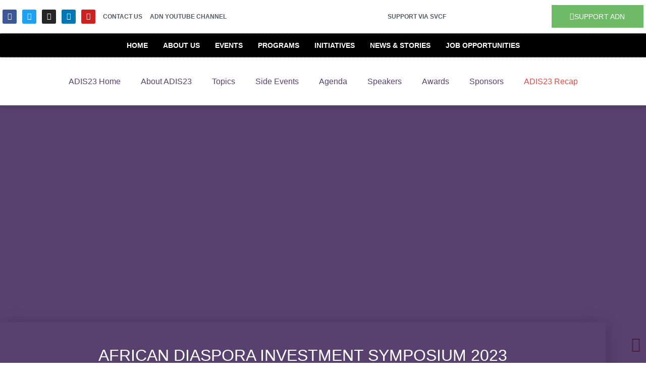

--- FILE ---
content_type: text/html; charset=UTF-8
request_url: https://africandiasporanetwork.org/programs/adis23/adis23-recap-and-highlights/
body_size: 46855
content:
<!DOCTYPE html>
<html dir="ltr" lang="en-US" prefix="og: https://ogp.me/ns#">
<head>
	<meta charset="UTF-8">
	<meta name="viewport" content="width=device-width, initial-scale=1.0, viewport-fit=cover" />		<title>ADIS23 Recap and Highlights</title>

		<!-- All in One SEO 4.9.2 - aioseo.com -->
	<meta name="description" content="AFRICAN DIASPORA INVESTMENT SYMPOSIUM 2023 ADIS23 Recap &amp; Highlights ADIS23 Summary and Action Report https://youtu.be/w0LTT5ICdWg Opening Day &amp; Evening Welcome Reception: Wednesday, March 22 Day one Thursday, March 23 Day Two Friday, March 24" />
	<meta name="robots" content="max-image-preview:large" />
	<link rel="canonical" href="https://africandiasporanetwork.org/programs/adis23/adis23-recap-and-highlights/" />
	<meta name="generator" content="All in One SEO (AIOSEO) 4.9.2" />
		<meta property="og:locale" content="en_US" />
		<meta property="og:site_name" content="African Diaspora Investment Symposium (ADIS)  - INFORM ENGAGE ACT" />
		<meta property="og:type" content="article" />
		<meta property="og:title" content="ADIS23 Recap and Highlights" />
		<meta property="og:description" content="AFRICAN DIASPORA INVESTMENT SYMPOSIUM 2023 ADIS23 Recap &amp; Highlights ADIS23 Summary and Action Report https://youtu.be/w0LTT5ICdWg Opening Day &amp; Evening Welcome Reception: Wednesday, March 22 Day one Thursday, March 23 Day Two Friday, March 24" />
		<meta property="og:url" content="https://africandiasporanetwork.org/programs/adis23/adis23-recap-and-highlights/" />
		<meta property="og:image" content="https://africandiasporanetwork.org/programs/adis23/wp-content/uploads/sites/4/2022/08/adn-ico.jpg" />
		<meta property="og:image:secure_url" content="https://africandiasporanetwork.org/programs/adis23/wp-content/uploads/sites/4/2022/08/adn-ico.jpg" />
		<meta property="og:image:width" content="600" />
		<meta property="og:image:height" content="600" />
		<meta property="article:published_time" content="2023-04-24T12:24:05+00:00" />
		<meta property="article:modified_time" content="2023-04-25T11:04:50+00:00" />
		<meta property="article:publisher" content="https://www.facebook.com/africandiasporanetwork" />
		<meta name="twitter:card" content="summary_large_image" />
		<meta name="twitter:site" content="@AfricanDNetwork" />
		<meta name="twitter:title" content="ADIS23 Recap and Highlights" />
		<meta name="twitter:description" content="AFRICAN DIASPORA INVESTMENT SYMPOSIUM 2023 ADIS23 Recap &amp; Highlights ADIS23 Summary and Action Report https://youtu.be/w0LTT5ICdWg Opening Day &amp; Evening Welcome Reception: Wednesday, March 22 Day one Thursday, March 23 Day Two Friday, March 24" />
		<meta name="twitter:creator" content="@AfricanDNetwork" />
		<meta name="twitter:image" content="https://africandiasporanetwork.org/programs/adis23/wp-content/uploads/sites/4/2022/08/adn-ico.jpg" />
		<script type="application/ld+json" class="aioseo-schema">
			{"@context":"https:\/\/schema.org","@graph":[{"@type":"BreadcrumbList","@id":"https:\/\/africandiasporanetwork.org\/programs\/adis23\/adis23-recap-and-highlights\/#breadcrumblist","itemListElement":[{"@type":"ListItem","@id":"https:\/\/africandiasporanetwork.org\/programs\/adis23#listItem","position":1,"name":"Home","item":"https:\/\/africandiasporanetwork.org\/programs\/adis23","nextItem":{"@type":"ListItem","@id":"https:\/\/africandiasporanetwork.org\/programs\/adis23\/adis23-recap-and-highlights\/#listItem","name":"ADIS23 Recap and Highlights"}},{"@type":"ListItem","@id":"https:\/\/africandiasporanetwork.org\/programs\/adis23\/adis23-recap-and-highlights\/#listItem","position":2,"name":"ADIS23 Recap and Highlights","previousItem":{"@type":"ListItem","@id":"https:\/\/africandiasporanetwork.org\/programs\/adis23#listItem","name":"Home"}}]},{"@type":"Organization","@id":"https:\/\/africandiasporanetwork.org\/programs\/adis23\/#organization","name":"African Diaspora Investment Symposium (ADIS) 2023","description":"INFORM ENGAGE ACT","url":"https:\/\/africandiasporanetwork.org\/programs\/adis23\/","telephone":"+12023780188","logo":{"@type":"ImageObject","url":"https:\/\/africandiasporanetwork.org\/programs\/adis23\/wp-content\/uploads\/sites\/4\/2022\/08\/adn-ico.jpg","@id":"https:\/\/africandiasporanetwork.org\/programs\/adis23\/adis23-recap-and-highlights\/#organizationLogo","width":600,"height":600},"image":{"@id":"https:\/\/africandiasporanetwork.org\/programs\/adis23\/adis23-recap-and-highlights\/#organizationLogo"},"sameAs":["https:\/\/www.facebook.com\/africandiasporanetwork","https:\/\/twitter.com\/AfricanDNetwork","https:\/\/www.instagram.com\/africandiasporanetwork\/","https:\/\/www.youtube.com\/c\/AfricanDiasporanetwork\/","https:\/\/www.linkedin.com\/company\/african-diaspora-network\/"]},{"@type":"WebPage","@id":"https:\/\/africandiasporanetwork.org\/programs\/adis23\/adis23-recap-and-highlights\/#webpage","url":"https:\/\/africandiasporanetwork.org\/programs\/adis23\/adis23-recap-and-highlights\/","name":"ADIS23 Recap and Highlights","description":"AFRICAN DIASPORA INVESTMENT SYMPOSIUM 2023 ADIS23 Recap & Highlights ADIS23 Summary and Action Report https:\/\/youtu.be\/w0LTT5ICdWg Opening Day & Evening Welcome Reception: Wednesday, March 22 Day one Thursday, March 23 Day Two Friday, March 24","inLanguage":"en-US","isPartOf":{"@id":"https:\/\/africandiasporanetwork.org\/programs\/adis23\/#website"},"breadcrumb":{"@id":"https:\/\/africandiasporanetwork.org\/programs\/adis23\/adis23-recap-and-highlights\/#breadcrumblist"},"datePublished":"2023-04-24T12:24:05+00:00","dateModified":"2023-04-25T11:04:50+00:00"},{"@type":"WebSite","@id":"https:\/\/africandiasporanetwork.org\/programs\/adis23\/#website","url":"https:\/\/africandiasporanetwork.org\/programs\/adis23\/","name":"African Diaspora Investment Symposium (ADIS)","description":"INFORM ENGAGE ACT","inLanguage":"en-US","publisher":{"@id":"https:\/\/africandiasporanetwork.org\/programs\/adis23\/#organization"}}]}
		</script>
		<!-- All in One SEO -->

<link rel="alternate" type="application/rss+xml" title="African Diaspora Investment Symposium (ADIS)  &raquo; Feed" href="https://africandiasporanetwork.org/programs/adis23/feed/" />
<link rel="alternate" type="application/rss+xml" title="African Diaspora Investment Symposium (ADIS)  &raquo; Comments Feed" href="https://africandiasporanetwork.org/programs/adis23/comments/feed/" />
<link rel="alternate" title="oEmbed (JSON)" type="application/json+oembed" href="https://africandiasporanetwork.org/programs/adis23/wp-json/oembed/1.0/embed?url=https%3A%2F%2Fafricandiasporanetwork.org%2Fprograms%2Fadis23%2Fadis23-recap-and-highlights%2F" />
<link rel="alternate" title="oEmbed (XML)" type="text/xml+oembed" href="https://africandiasporanetwork.org/programs/adis23/wp-json/oembed/1.0/embed?url=https%3A%2F%2Fafricandiasporanetwork.org%2Fprograms%2Fadis23%2Fadis23-recap-and-highlights%2F&#038;format=xml" />
		<!-- This site uses the Google Analytics by MonsterInsights plugin v9.11.0 - Using Analytics tracking - https://www.monsterinsights.com/ -->
							<script src="//www.googletagmanager.com/gtag/js?id=G-622JTBKSYE"  data-cfasync="false" data-wpfc-render="false" async></script>
			<script data-cfasync="false" data-wpfc-render="false">
				var mi_version = '9.11.0';
				var mi_track_user = true;
				var mi_no_track_reason = '';
								var MonsterInsightsDefaultLocations = {"page_location":"https:\/\/africandiasporanetwork.org\/programs\/adis23\/adis23-recap-and-highlights\/"};
								if ( typeof MonsterInsightsPrivacyGuardFilter === 'function' ) {
					var MonsterInsightsLocations = (typeof MonsterInsightsExcludeQuery === 'object') ? MonsterInsightsPrivacyGuardFilter( MonsterInsightsExcludeQuery ) : MonsterInsightsPrivacyGuardFilter( MonsterInsightsDefaultLocations );
				} else {
					var MonsterInsightsLocations = (typeof MonsterInsightsExcludeQuery === 'object') ? MonsterInsightsExcludeQuery : MonsterInsightsDefaultLocations;
				}

								var disableStrs = [
										'ga-disable-G-622JTBKSYE',
									];

				/* Function to detect opted out users */
				function __gtagTrackerIsOptedOut() {
					for (var index = 0; index < disableStrs.length; index++) {
						if (document.cookie.indexOf(disableStrs[index] + '=true') > -1) {
							return true;
						}
					}

					return false;
				}

				/* Disable tracking if the opt-out cookie exists. */
				if (__gtagTrackerIsOptedOut()) {
					for (var index = 0; index < disableStrs.length; index++) {
						window[disableStrs[index]] = true;
					}
				}

				/* Opt-out function */
				function __gtagTrackerOptout() {
					for (var index = 0; index < disableStrs.length; index++) {
						document.cookie = disableStrs[index] + '=true; expires=Thu, 31 Dec 2099 23:59:59 UTC; path=/';
						window[disableStrs[index]] = true;
					}
				}

				if ('undefined' === typeof gaOptout) {
					function gaOptout() {
						__gtagTrackerOptout();
					}
				}
								window.dataLayer = window.dataLayer || [];

				window.MonsterInsightsDualTracker = {
					helpers: {},
					trackers: {},
				};
				if (mi_track_user) {
					function __gtagDataLayer() {
						dataLayer.push(arguments);
					}

					function __gtagTracker(type, name, parameters) {
						if (!parameters) {
							parameters = {};
						}

						if (parameters.send_to) {
							__gtagDataLayer.apply(null, arguments);
							return;
						}

						if (type === 'event') {
														parameters.send_to = monsterinsights_frontend.v4_id;
							var hookName = name;
							if (typeof parameters['event_category'] !== 'undefined') {
								hookName = parameters['event_category'] + ':' + name;
							}

							if (typeof MonsterInsightsDualTracker.trackers[hookName] !== 'undefined') {
								MonsterInsightsDualTracker.trackers[hookName](parameters);
							} else {
								__gtagDataLayer('event', name, parameters);
							}
							
						} else {
							__gtagDataLayer.apply(null, arguments);
						}
					}

					__gtagTracker('js', new Date());
					__gtagTracker('set', {
						'developer_id.dZGIzZG': true,
											});
					if ( MonsterInsightsLocations.page_location ) {
						__gtagTracker('set', MonsterInsightsLocations);
					}
										__gtagTracker('config', 'G-622JTBKSYE', {"forceSSL":"true","link_attribution":"true"} );
										window.gtag = __gtagTracker;										(function () {
						/* https://developers.google.com/analytics/devguides/collection/analyticsjs/ */
						/* ga and __gaTracker compatibility shim. */
						var noopfn = function () {
							return null;
						};
						var newtracker = function () {
							return new Tracker();
						};
						var Tracker = function () {
							return null;
						};
						var p = Tracker.prototype;
						p.get = noopfn;
						p.set = noopfn;
						p.send = function () {
							var args = Array.prototype.slice.call(arguments);
							args.unshift('send');
							__gaTracker.apply(null, args);
						};
						var __gaTracker = function () {
							var len = arguments.length;
							if (len === 0) {
								return;
							}
							var f = arguments[len - 1];
							if (typeof f !== 'object' || f === null || typeof f.hitCallback !== 'function') {
								if ('send' === arguments[0]) {
									var hitConverted, hitObject = false, action;
									if ('event' === arguments[1]) {
										if ('undefined' !== typeof arguments[3]) {
											hitObject = {
												'eventAction': arguments[3],
												'eventCategory': arguments[2],
												'eventLabel': arguments[4],
												'value': arguments[5] ? arguments[5] : 1,
											}
										}
									}
									if ('pageview' === arguments[1]) {
										if ('undefined' !== typeof arguments[2]) {
											hitObject = {
												'eventAction': 'page_view',
												'page_path': arguments[2],
											}
										}
									}
									if (typeof arguments[2] === 'object') {
										hitObject = arguments[2];
									}
									if (typeof arguments[5] === 'object') {
										Object.assign(hitObject, arguments[5]);
									}
									if ('undefined' !== typeof arguments[1].hitType) {
										hitObject = arguments[1];
										if ('pageview' === hitObject.hitType) {
											hitObject.eventAction = 'page_view';
										}
									}
									if (hitObject) {
										action = 'timing' === arguments[1].hitType ? 'timing_complete' : hitObject.eventAction;
										hitConverted = mapArgs(hitObject);
										__gtagTracker('event', action, hitConverted);
									}
								}
								return;
							}

							function mapArgs(args) {
								var arg, hit = {};
								var gaMap = {
									'eventCategory': 'event_category',
									'eventAction': 'event_action',
									'eventLabel': 'event_label',
									'eventValue': 'event_value',
									'nonInteraction': 'non_interaction',
									'timingCategory': 'event_category',
									'timingVar': 'name',
									'timingValue': 'value',
									'timingLabel': 'event_label',
									'page': 'page_path',
									'location': 'page_location',
									'title': 'page_title',
									'referrer' : 'page_referrer',
								};
								for (arg in args) {
																		if (!(!args.hasOwnProperty(arg) || !gaMap.hasOwnProperty(arg))) {
										hit[gaMap[arg]] = args[arg];
									} else {
										hit[arg] = args[arg];
									}
								}
								return hit;
							}

							try {
								f.hitCallback();
							} catch (ex) {
							}
						};
						__gaTracker.create = newtracker;
						__gaTracker.getByName = newtracker;
						__gaTracker.getAll = function () {
							return [];
						};
						__gaTracker.remove = noopfn;
						__gaTracker.loaded = true;
						window['__gaTracker'] = __gaTracker;
					})();
									} else {
										console.log("");
					(function () {
						function __gtagTracker() {
							return null;
						}

						window['__gtagTracker'] = __gtagTracker;
						window['gtag'] = __gtagTracker;
					})();
									}
			</script>
							<!-- / Google Analytics by MonsterInsights -->
		<style id='wp-img-auto-sizes-contain-inline-css'>
img:is([sizes=auto i],[sizes^="auto," i]){contain-intrinsic-size:3000px 1500px}
/*# sourceURL=wp-img-auto-sizes-contain-inline-css */
</style>
<style id='wp-emoji-styles-inline-css'>

	img.wp-smiley, img.emoji {
		display: inline !important;
		border: none !important;
		box-shadow: none !important;
		height: 1em !important;
		width: 1em !important;
		margin: 0 0.07em !important;
		vertical-align: -0.1em !important;
		background: none !important;
		padding: 0 !important;
	}
/*# sourceURL=wp-emoji-styles-inline-css */
</style>
<style id='classic-theme-styles-inline-css'>
/*! This file is auto-generated */
.wp-block-button__link{color:#fff;background-color:#32373c;border-radius:9999px;box-shadow:none;text-decoration:none;padding:calc(.667em + 2px) calc(1.333em + 2px);font-size:1.125em}.wp-block-file__button{background:#32373c;color:#fff;text-decoration:none}
/*# sourceURL=/wp-includes/css/classic-themes.min.css */
</style>
<link rel='stylesheet' id='aioseo/css/src/vue/standalone/blocks/table-of-contents/global.scss-css' href='https://africandiasporanetwork.org/programs/adis23/wp-content/plugins/all-in-one-seo-pack/dist/Lite/assets/css/table-of-contents/global.e90f6d47.css?ver=4.9.2' media='all' />
<link rel='stylesheet' id='twenty-twenty-one-custom-color-overrides-css' href='https://africandiasporanetwork.org/programs/adis23/wp-content/themes/twentytwentyone/assets/css/custom-color-overrides.css?ver=1.0.0' media='all' />
<style id='twenty-twenty-one-custom-color-overrides-inline-css'>
:root .editor-styles-wrapper{--global--color-background: #ffffff;--global--color-primary: #000;--global--color-secondary: #000;--button--color-background: #000;--button--color-text-hover: #000;}
/*# sourceURL=twenty-twenty-one-custom-color-overrides-inline-css */
</style>
<style id='global-styles-inline-css'>
:root{--wp--preset--aspect-ratio--square: 1;--wp--preset--aspect-ratio--4-3: 4/3;--wp--preset--aspect-ratio--3-4: 3/4;--wp--preset--aspect-ratio--3-2: 3/2;--wp--preset--aspect-ratio--2-3: 2/3;--wp--preset--aspect-ratio--16-9: 16/9;--wp--preset--aspect-ratio--9-16: 9/16;--wp--preset--color--black: #000000;--wp--preset--color--cyan-bluish-gray: #abb8c3;--wp--preset--color--white: #FFFFFF;--wp--preset--color--pale-pink: #f78da7;--wp--preset--color--vivid-red: #cf2e2e;--wp--preset--color--luminous-vivid-orange: #ff6900;--wp--preset--color--luminous-vivid-amber: #fcb900;--wp--preset--color--light-green-cyan: #7bdcb5;--wp--preset--color--vivid-green-cyan: #00d084;--wp--preset--color--pale-cyan-blue: #8ed1fc;--wp--preset--color--vivid-cyan-blue: #0693e3;--wp--preset--color--vivid-purple: #9b51e0;--wp--preset--color--dark-gray: #28303D;--wp--preset--color--gray: #39414D;--wp--preset--color--green: #D1E4DD;--wp--preset--color--blue: #D1DFE4;--wp--preset--color--purple: #D1D1E4;--wp--preset--color--red: #E4D1D1;--wp--preset--color--orange: #E4DAD1;--wp--preset--color--yellow: #EEEADD;--wp--preset--gradient--vivid-cyan-blue-to-vivid-purple: linear-gradient(135deg,rgb(6,147,227) 0%,rgb(155,81,224) 100%);--wp--preset--gradient--light-green-cyan-to-vivid-green-cyan: linear-gradient(135deg,rgb(122,220,180) 0%,rgb(0,208,130) 100%);--wp--preset--gradient--luminous-vivid-amber-to-luminous-vivid-orange: linear-gradient(135deg,rgb(252,185,0) 0%,rgb(255,105,0) 100%);--wp--preset--gradient--luminous-vivid-orange-to-vivid-red: linear-gradient(135deg,rgb(255,105,0) 0%,rgb(207,46,46) 100%);--wp--preset--gradient--very-light-gray-to-cyan-bluish-gray: linear-gradient(135deg,rgb(238,238,238) 0%,rgb(169,184,195) 100%);--wp--preset--gradient--cool-to-warm-spectrum: linear-gradient(135deg,rgb(74,234,220) 0%,rgb(151,120,209) 20%,rgb(207,42,186) 40%,rgb(238,44,130) 60%,rgb(251,105,98) 80%,rgb(254,248,76) 100%);--wp--preset--gradient--blush-light-purple: linear-gradient(135deg,rgb(255,206,236) 0%,rgb(152,150,240) 100%);--wp--preset--gradient--blush-bordeaux: linear-gradient(135deg,rgb(254,205,165) 0%,rgb(254,45,45) 50%,rgb(107,0,62) 100%);--wp--preset--gradient--luminous-dusk: linear-gradient(135deg,rgb(255,203,112) 0%,rgb(199,81,192) 50%,rgb(65,88,208) 100%);--wp--preset--gradient--pale-ocean: linear-gradient(135deg,rgb(255,245,203) 0%,rgb(182,227,212) 50%,rgb(51,167,181) 100%);--wp--preset--gradient--electric-grass: linear-gradient(135deg,rgb(202,248,128) 0%,rgb(113,206,126) 100%);--wp--preset--gradient--midnight: linear-gradient(135deg,rgb(2,3,129) 0%,rgb(40,116,252) 100%);--wp--preset--gradient--purple-to-yellow: linear-gradient(160deg, #D1D1E4 0%, #EEEADD 100%);--wp--preset--gradient--yellow-to-purple: linear-gradient(160deg, #EEEADD 0%, #D1D1E4 100%);--wp--preset--gradient--green-to-yellow: linear-gradient(160deg, #D1E4DD 0%, #EEEADD 100%);--wp--preset--gradient--yellow-to-green: linear-gradient(160deg, #EEEADD 0%, #D1E4DD 100%);--wp--preset--gradient--red-to-yellow: linear-gradient(160deg, #E4D1D1 0%, #EEEADD 100%);--wp--preset--gradient--yellow-to-red: linear-gradient(160deg, #EEEADD 0%, #E4D1D1 100%);--wp--preset--gradient--purple-to-red: linear-gradient(160deg, #D1D1E4 0%, #E4D1D1 100%);--wp--preset--gradient--red-to-purple: linear-gradient(160deg, #E4D1D1 0%, #D1D1E4 100%);--wp--preset--font-size--small: 18px;--wp--preset--font-size--medium: 20px;--wp--preset--font-size--large: 24px;--wp--preset--font-size--x-large: 42px;--wp--preset--font-size--extra-small: 16px;--wp--preset--font-size--normal: 20px;--wp--preset--font-size--extra-large: 40px;--wp--preset--font-size--huge: 96px;--wp--preset--font-size--gigantic: 144px;--wp--preset--spacing--20: 0.44rem;--wp--preset--spacing--30: 0.67rem;--wp--preset--spacing--40: 1rem;--wp--preset--spacing--50: 1.5rem;--wp--preset--spacing--60: 2.25rem;--wp--preset--spacing--70: 3.38rem;--wp--preset--spacing--80: 5.06rem;--wp--preset--shadow--natural: 6px 6px 9px rgba(0, 0, 0, 0.2);--wp--preset--shadow--deep: 12px 12px 50px rgba(0, 0, 0, 0.4);--wp--preset--shadow--sharp: 6px 6px 0px rgba(0, 0, 0, 0.2);--wp--preset--shadow--outlined: 6px 6px 0px -3px rgb(255, 255, 255), 6px 6px rgb(0, 0, 0);--wp--preset--shadow--crisp: 6px 6px 0px rgb(0, 0, 0);}:where(.is-layout-flex){gap: 0.5em;}:where(.is-layout-grid){gap: 0.5em;}body .is-layout-flex{display: flex;}.is-layout-flex{flex-wrap: wrap;align-items: center;}.is-layout-flex > :is(*, div){margin: 0;}body .is-layout-grid{display: grid;}.is-layout-grid > :is(*, div){margin: 0;}:where(.wp-block-columns.is-layout-flex){gap: 2em;}:where(.wp-block-columns.is-layout-grid){gap: 2em;}:where(.wp-block-post-template.is-layout-flex){gap: 1.25em;}:where(.wp-block-post-template.is-layout-grid){gap: 1.25em;}.has-black-color{color: var(--wp--preset--color--black) !important;}.has-cyan-bluish-gray-color{color: var(--wp--preset--color--cyan-bluish-gray) !important;}.has-white-color{color: var(--wp--preset--color--white) !important;}.has-pale-pink-color{color: var(--wp--preset--color--pale-pink) !important;}.has-vivid-red-color{color: var(--wp--preset--color--vivid-red) !important;}.has-luminous-vivid-orange-color{color: var(--wp--preset--color--luminous-vivid-orange) !important;}.has-luminous-vivid-amber-color{color: var(--wp--preset--color--luminous-vivid-amber) !important;}.has-light-green-cyan-color{color: var(--wp--preset--color--light-green-cyan) !important;}.has-vivid-green-cyan-color{color: var(--wp--preset--color--vivid-green-cyan) !important;}.has-pale-cyan-blue-color{color: var(--wp--preset--color--pale-cyan-blue) !important;}.has-vivid-cyan-blue-color{color: var(--wp--preset--color--vivid-cyan-blue) !important;}.has-vivid-purple-color{color: var(--wp--preset--color--vivid-purple) !important;}.has-black-background-color{background-color: var(--wp--preset--color--black) !important;}.has-cyan-bluish-gray-background-color{background-color: var(--wp--preset--color--cyan-bluish-gray) !important;}.has-white-background-color{background-color: var(--wp--preset--color--white) !important;}.has-pale-pink-background-color{background-color: var(--wp--preset--color--pale-pink) !important;}.has-vivid-red-background-color{background-color: var(--wp--preset--color--vivid-red) !important;}.has-luminous-vivid-orange-background-color{background-color: var(--wp--preset--color--luminous-vivid-orange) !important;}.has-luminous-vivid-amber-background-color{background-color: var(--wp--preset--color--luminous-vivid-amber) !important;}.has-light-green-cyan-background-color{background-color: var(--wp--preset--color--light-green-cyan) !important;}.has-vivid-green-cyan-background-color{background-color: var(--wp--preset--color--vivid-green-cyan) !important;}.has-pale-cyan-blue-background-color{background-color: var(--wp--preset--color--pale-cyan-blue) !important;}.has-vivid-cyan-blue-background-color{background-color: var(--wp--preset--color--vivid-cyan-blue) !important;}.has-vivid-purple-background-color{background-color: var(--wp--preset--color--vivid-purple) !important;}.has-black-border-color{border-color: var(--wp--preset--color--black) !important;}.has-cyan-bluish-gray-border-color{border-color: var(--wp--preset--color--cyan-bluish-gray) !important;}.has-white-border-color{border-color: var(--wp--preset--color--white) !important;}.has-pale-pink-border-color{border-color: var(--wp--preset--color--pale-pink) !important;}.has-vivid-red-border-color{border-color: var(--wp--preset--color--vivid-red) !important;}.has-luminous-vivid-orange-border-color{border-color: var(--wp--preset--color--luminous-vivid-orange) !important;}.has-luminous-vivid-amber-border-color{border-color: var(--wp--preset--color--luminous-vivid-amber) !important;}.has-light-green-cyan-border-color{border-color: var(--wp--preset--color--light-green-cyan) !important;}.has-vivid-green-cyan-border-color{border-color: var(--wp--preset--color--vivid-green-cyan) !important;}.has-pale-cyan-blue-border-color{border-color: var(--wp--preset--color--pale-cyan-blue) !important;}.has-vivid-cyan-blue-border-color{border-color: var(--wp--preset--color--vivid-cyan-blue) !important;}.has-vivid-purple-border-color{border-color: var(--wp--preset--color--vivid-purple) !important;}.has-vivid-cyan-blue-to-vivid-purple-gradient-background{background: var(--wp--preset--gradient--vivid-cyan-blue-to-vivid-purple) !important;}.has-light-green-cyan-to-vivid-green-cyan-gradient-background{background: var(--wp--preset--gradient--light-green-cyan-to-vivid-green-cyan) !important;}.has-luminous-vivid-amber-to-luminous-vivid-orange-gradient-background{background: var(--wp--preset--gradient--luminous-vivid-amber-to-luminous-vivid-orange) !important;}.has-luminous-vivid-orange-to-vivid-red-gradient-background{background: var(--wp--preset--gradient--luminous-vivid-orange-to-vivid-red) !important;}.has-very-light-gray-to-cyan-bluish-gray-gradient-background{background: var(--wp--preset--gradient--very-light-gray-to-cyan-bluish-gray) !important;}.has-cool-to-warm-spectrum-gradient-background{background: var(--wp--preset--gradient--cool-to-warm-spectrum) !important;}.has-blush-light-purple-gradient-background{background: var(--wp--preset--gradient--blush-light-purple) !important;}.has-blush-bordeaux-gradient-background{background: var(--wp--preset--gradient--blush-bordeaux) !important;}.has-luminous-dusk-gradient-background{background: var(--wp--preset--gradient--luminous-dusk) !important;}.has-pale-ocean-gradient-background{background: var(--wp--preset--gradient--pale-ocean) !important;}.has-electric-grass-gradient-background{background: var(--wp--preset--gradient--electric-grass) !important;}.has-midnight-gradient-background{background: var(--wp--preset--gradient--midnight) !important;}.has-small-font-size{font-size: var(--wp--preset--font-size--small) !important;}.has-medium-font-size{font-size: var(--wp--preset--font-size--medium) !important;}.has-large-font-size{font-size: var(--wp--preset--font-size--large) !important;}.has-x-large-font-size{font-size: var(--wp--preset--font-size--x-large) !important;}
:where(.wp-block-post-template.is-layout-flex){gap: 1.25em;}:where(.wp-block-post-template.is-layout-grid){gap: 1.25em;}
:where(.wp-block-term-template.is-layout-flex){gap: 1.25em;}:where(.wp-block-term-template.is-layout-grid){gap: 1.25em;}
:where(.wp-block-columns.is-layout-flex){gap: 2em;}:where(.wp-block-columns.is-layout-grid){gap: 2em;}
:root :where(.wp-block-pullquote){font-size: 1.5em;line-height: 1.6;}
/*# sourceURL=global-styles-inline-css */
</style>
<link rel='stylesheet' id='etn-icon-css' href='https://africandiasporanetwork.org/programs/adis23/wp-content/plugins/wp-event-solution/assets/css/etn-icon.css?ver=4.0.51' media='all' />
<link rel='stylesheet' id='etn-public-css-css' href='https://africandiasporanetwork.org/programs/adis23/wp-content/plugins/wp-event-solution/build/css/event-manager-public-styles.css?ver=4.0.51' media='all' />
<link rel='stylesheet' id='parent-style-css' href='https://africandiasporanetwork.org/programs/adis23/wp-content/themes/twentytwentyone/style.css?ver=6.9' media='all' />
<link rel='stylesheet' id='child-style-css' href='https://africandiasporanetwork.org/programs/adis23/wp-content/themes/twentytwentyone-child/style.css?ver=1.0.0' media='all' />
<link rel='stylesheet' id='twenty-twenty-one-style-css' href='https://africandiasporanetwork.org/programs/adis23/wp-content/themes/twentytwentyone/style.css?ver=1.0.0' media='all' />
<style id='twenty-twenty-one-style-inline-css'>
:root{--global--color-background: #ffffff;--global--color-primary: #000;--global--color-secondary: #000;--button--color-background: #000;--button--color-text-hover: #000;}
/*# sourceURL=twenty-twenty-one-style-inline-css */
</style>
<link rel='stylesheet' id='twenty-twenty-one-print-style-css' href='https://africandiasporanetwork.org/programs/adis23/wp-content/themes/twentytwentyone/assets/css/print.css?ver=1.0.0' media='print' />
<link rel='stylesheet' id='dflip-style-css' href='https://africandiasporanetwork.org/programs/adis23/wp-content/plugins/3d-flipbook-dflip-lite/assets/css/dflip.min.css?ver=2.4.20' media='all' />
<link rel='stylesheet' id='elementor-frontend-css' href='https://africandiasporanetwork.org/programs/adis23/wp-content/plugins/elementor/assets/css/frontend.min.css?ver=3.34.0' media='all' />
<style id='elementor-frontend-inline-css'>
@-webkit-keyframes ha_fadeIn{0%{opacity:0}to{opacity:1}}@keyframes ha_fadeIn{0%{opacity:0}to{opacity:1}}@-webkit-keyframes ha_zoomIn{0%{opacity:0;-webkit-transform:scale3d(.3,.3,.3);transform:scale3d(.3,.3,.3)}50%{opacity:1}}@keyframes ha_zoomIn{0%{opacity:0;-webkit-transform:scale3d(.3,.3,.3);transform:scale3d(.3,.3,.3)}50%{opacity:1}}@-webkit-keyframes ha_rollIn{0%{opacity:0;-webkit-transform:translate3d(-100%,0,0) rotate3d(0,0,1,-120deg);transform:translate3d(-100%,0,0) rotate3d(0,0,1,-120deg)}to{opacity:1}}@keyframes ha_rollIn{0%{opacity:0;-webkit-transform:translate3d(-100%,0,0) rotate3d(0,0,1,-120deg);transform:translate3d(-100%,0,0) rotate3d(0,0,1,-120deg)}to{opacity:1}}@-webkit-keyframes ha_bounce{0%,20%,53%,to{-webkit-animation-timing-function:cubic-bezier(.215,.61,.355,1);animation-timing-function:cubic-bezier(.215,.61,.355,1)}40%,43%{-webkit-transform:translate3d(0,-30px,0) scaleY(1.1);transform:translate3d(0,-30px,0) scaleY(1.1);-webkit-animation-timing-function:cubic-bezier(.755,.05,.855,.06);animation-timing-function:cubic-bezier(.755,.05,.855,.06)}70%{-webkit-transform:translate3d(0,-15px,0) scaleY(1.05);transform:translate3d(0,-15px,0) scaleY(1.05);-webkit-animation-timing-function:cubic-bezier(.755,.05,.855,.06);animation-timing-function:cubic-bezier(.755,.05,.855,.06)}80%{-webkit-transition-timing-function:cubic-bezier(.215,.61,.355,1);transition-timing-function:cubic-bezier(.215,.61,.355,1);-webkit-transform:translate3d(0,0,0) scaleY(.95);transform:translate3d(0,0,0) scaleY(.95)}90%{-webkit-transform:translate3d(0,-4px,0) scaleY(1.02);transform:translate3d(0,-4px,0) scaleY(1.02)}}@keyframes ha_bounce{0%,20%,53%,to{-webkit-animation-timing-function:cubic-bezier(.215,.61,.355,1);animation-timing-function:cubic-bezier(.215,.61,.355,1)}40%,43%{-webkit-transform:translate3d(0,-30px,0) scaleY(1.1);transform:translate3d(0,-30px,0) scaleY(1.1);-webkit-animation-timing-function:cubic-bezier(.755,.05,.855,.06);animation-timing-function:cubic-bezier(.755,.05,.855,.06)}70%{-webkit-transform:translate3d(0,-15px,0) scaleY(1.05);transform:translate3d(0,-15px,0) scaleY(1.05);-webkit-animation-timing-function:cubic-bezier(.755,.05,.855,.06);animation-timing-function:cubic-bezier(.755,.05,.855,.06)}80%{-webkit-transition-timing-function:cubic-bezier(.215,.61,.355,1);transition-timing-function:cubic-bezier(.215,.61,.355,1);-webkit-transform:translate3d(0,0,0) scaleY(.95);transform:translate3d(0,0,0) scaleY(.95)}90%{-webkit-transform:translate3d(0,-4px,0) scaleY(1.02);transform:translate3d(0,-4px,0) scaleY(1.02)}}@-webkit-keyframes ha_bounceIn{0%,20%,40%,60%,80%,to{-webkit-animation-timing-function:cubic-bezier(.215,.61,.355,1);animation-timing-function:cubic-bezier(.215,.61,.355,1)}0%{opacity:0;-webkit-transform:scale3d(.3,.3,.3);transform:scale3d(.3,.3,.3)}20%{-webkit-transform:scale3d(1.1,1.1,1.1);transform:scale3d(1.1,1.1,1.1)}40%{-webkit-transform:scale3d(.9,.9,.9);transform:scale3d(.9,.9,.9)}60%{opacity:1;-webkit-transform:scale3d(1.03,1.03,1.03);transform:scale3d(1.03,1.03,1.03)}80%{-webkit-transform:scale3d(.97,.97,.97);transform:scale3d(.97,.97,.97)}to{opacity:1}}@keyframes ha_bounceIn{0%,20%,40%,60%,80%,to{-webkit-animation-timing-function:cubic-bezier(.215,.61,.355,1);animation-timing-function:cubic-bezier(.215,.61,.355,1)}0%{opacity:0;-webkit-transform:scale3d(.3,.3,.3);transform:scale3d(.3,.3,.3)}20%{-webkit-transform:scale3d(1.1,1.1,1.1);transform:scale3d(1.1,1.1,1.1)}40%{-webkit-transform:scale3d(.9,.9,.9);transform:scale3d(.9,.9,.9)}60%{opacity:1;-webkit-transform:scale3d(1.03,1.03,1.03);transform:scale3d(1.03,1.03,1.03)}80%{-webkit-transform:scale3d(.97,.97,.97);transform:scale3d(.97,.97,.97)}to{opacity:1}}@-webkit-keyframes ha_flipInX{0%{opacity:0;-webkit-transform:perspective(400px) rotate3d(1,0,0,90deg);transform:perspective(400px) rotate3d(1,0,0,90deg);-webkit-animation-timing-function:ease-in;animation-timing-function:ease-in}40%{-webkit-transform:perspective(400px) rotate3d(1,0,0,-20deg);transform:perspective(400px) rotate3d(1,0,0,-20deg);-webkit-animation-timing-function:ease-in;animation-timing-function:ease-in}60%{opacity:1;-webkit-transform:perspective(400px) rotate3d(1,0,0,10deg);transform:perspective(400px) rotate3d(1,0,0,10deg)}80%{-webkit-transform:perspective(400px) rotate3d(1,0,0,-5deg);transform:perspective(400px) rotate3d(1,0,0,-5deg)}}@keyframes ha_flipInX{0%{opacity:0;-webkit-transform:perspective(400px) rotate3d(1,0,0,90deg);transform:perspective(400px) rotate3d(1,0,0,90deg);-webkit-animation-timing-function:ease-in;animation-timing-function:ease-in}40%{-webkit-transform:perspective(400px) rotate3d(1,0,0,-20deg);transform:perspective(400px) rotate3d(1,0,0,-20deg);-webkit-animation-timing-function:ease-in;animation-timing-function:ease-in}60%{opacity:1;-webkit-transform:perspective(400px) rotate3d(1,0,0,10deg);transform:perspective(400px) rotate3d(1,0,0,10deg)}80%{-webkit-transform:perspective(400px) rotate3d(1,0,0,-5deg);transform:perspective(400px) rotate3d(1,0,0,-5deg)}}@-webkit-keyframes ha_flipInY{0%{opacity:0;-webkit-transform:perspective(400px) rotate3d(0,1,0,90deg);transform:perspective(400px) rotate3d(0,1,0,90deg);-webkit-animation-timing-function:ease-in;animation-timing-function:ease-in}40%{-webkit-transform:perspective(400px) rotate3d(0,1,0,-20deg);transform:perspective(400px) rotate3d(0,1,0,-20deg);-webkit-animation-timing-function:ease-in;animation-timing-function:ease-in}60%{opacity:1;-webkit-transform:perspective(400px) rotate3d(0,1,0,10deg);transform:perspective(400px) rotate3d(0,1,0,10deg)}80%{-webkit-transform:perspective(400px) rotate3d(0,1,0,-5deg);transform:perspective(400px) rotate3d(0,1,0,-5deg)}}@keyframes ha_flipInY{0%{opacity:0;-webkit-transform:perspective(400px) rotate3d(0,1,0,90deg);transform:perspective(400px) rotate3d(0,1,0,90deg);-webkit-animation-timing-function:ease-in;animation-timing-function:ease-in}40%{-webkit-transform:perspective(400px) rotate3d(0,1,0,-20deg);transform:perspective(400px) rotate3d(0,1,0,-20deg);-webkit-animation-timing-function:ease-in;animation-timing-function:ease-in}60%{opacity:1;-webkit-transform:perspective(400px) rotate3d(0,1,0,10deg);transform:perspective(400px) rotate3d(0,1,0,10deg)}80%{-webkit-transform:perspective(400px) rotate3d(0,1,0,-5deg);transform:perspective(400px) rotate3d(0,1,0,-5deg)}}@-webkit-keyframes ha_swing{20%{-webkit-transform:rotate3d(0,0,1,15deg);transform:rotate3d(0,0,1,15deg)}40%{-webkit-transform:rotate3d(0,0,1,-10deg);transform:rotate3d(0,0,1,-10deg)}60%{-webkit-transform:rotate3d(0,0,1,5deg);transform:rotate3d(0,0,1,5deg)}80%{-webkit-transform:rotate3d(0,0,1,-5deg);transform:rotate3d(0,0,1,-5deg)}}@keyframes ha_swing{20%{-webkit-transform:rotate3d(0,0,1,15deg);transform:rotate3d(0,0,1,15deg)}40%{-webkit-transform:rotate3d(0,0,1,-10deg);transform:rotate3d(0,0,1,-10deg)}60%{-webkit-transform:rotate3d(0,0,1,5deg);transform:rotate3d(0,0,1,5deg)}80%{-webkit-transform:rotate3d(0,0,1,-5deg);transform:rotate3d(0,0,1,-5deg)}}@-webkit-keyframes ha_slideInDown{0%{visibility:visible;-webkit-transform:translate3d(0,-100%,0);transform:translate3d(0,-100%,0)}}@keyframes ha_slideInDown{0%{visibility:visible;-webkit-transform:translate3d(0,-100%,0);transform:translate3d(0,-100%,0)}}@-webkit-keyframes ha_slideInUp{0%{visibility:visible;-webkit-transform:translate3d(0,100%,0);transform:translate3d(0,100%,0)}}@keyframes ha_slideInUp{0%{visibility:visible;-webkit-transform:translate3d(0,100%,0);transform:translate3d(0,100%,0)}}@-webkit-keyframes ha_slideInLeft{0%{visibility:visible;-webkit-transform:translate3d(-100%,0,0);transform:translate3d(-100%,0,0)}}@keyframes ha_slideInLeft{0%{visibility:visible;-webkit-transform:translate3d(-100%,0,0);transform:translate3d(-100%,0,0)}}@-webkit-keyframes ha_slideInRight{0%{visibility:visible;-webkit-transform:translate3d(100%,0,0);transform:translate3d(100%,0,0)}}@keyframes ha_slideInRight{0%{visibility:visible;-webkit-transform:translate3d(100%,0,0);transform:translate3d(100%,0,0)}}.ha_fadeIn{-webkit-animation-name:ha_fadeIn;animation-name:ha_fadeIn}.ha_zoomIn{-webkit-animation-name:ha_zoomIn;animation-name:ha_zoomIn}.ha_rollIn{-webkit-animation-name:ha_rollIn;animation-name:ha_rollIn}.ha_bounce{-webkit-transform-origin:center bottom;-ms-transform-origin:center bottom;transform-origin:center bottom;-webkit-animation-name:ha_bounce;animation-name:ha_bounce}.ha_bounceIn{-webkit-animation-name:ha_bounceIn;animation-name:ha_bounceIn;-webkit-animation-duration:.75s;-webkit-animation-duration:calc(var(--animate-duration)*.75);animation-duration:.75s;animation-duration:calc(var(--animate-duration)*.75)}.ha_flipInX,.ha_flipInY{-webkit-animation-name:ha_flipInX;animation-name:ha_flipInX;-webkit-backface-visibility:visible!important;backface-visibility:visible!important}.ha_flipInY{-webkit-animation-name:ha_flipInY;animation-name:ha_flipInY}.ha_swing{-webkit-transform-origin:top center;-ms-transform-origin:top center;transform-origin:top center;-webkit-animation-name:ha_swing;animation-name:ha_swing}.ha_slideInDown{-webkit-animation-name:ha_slideInDown;animation-name:ha_slideInDown}.ha_slideInUp{-webkit-animation-name:ha_slideInUp;animation-name:ha_slideInUp}.ha_slideInLeft{-webkit-animation-name:ha_slideInLeft;animation-name:ha_slideInLeft}.ha_slideInRight{-webkit-animation-name:ha_slideInRight;animation-name:ha_slideInRight}.ha-css-transform-yes{-webkit-transition-duration:var(--ha-tfx-transition-duration, .2s);transition-duration:var(--ha-tfx-transition-duration, .2s);-webkit-transition-property:-webkit-transform;transition-property:transform;transition-property:transform,-webkit-transform;-webkit-transform:translate(var(--ha-tfx-translate-x, 0),var(--ha-tfx-translate-y, 0)) scale(var(--ha-tfx-scale-x, 1),var(--ha-tfx-scale-y, 1)) skew(var(--ha-tfx-skew-x, 0),var(--ha-tfx-skew-y, 0)) rotateX(var(--ha-tfx-rotate-x, 0)) rotateY(var(--ha-tfx-rotate-y, 0)) rotateZ(var(--ha-tfx-rotate-z, 0));transform:translate(var(--ha-tfx-translate-x, 0),var(--ha-tfx-translate-y, 0)) scale(var(--ha-tfx-scale-x, 1),var(--ha-tfx-scale-y, 1)) skew(var(--ha-tfx-skew-x, 0),var(--ha-tfx-skew-y, 0)) rotateX(var(--ha-tfx-rotate-x, 0)) rotateY(var(--ha-tfx-rotate-y, 0)) rotateZ(var(--ha-tfx-rotate-z, 0))}.ha-css-transform-yes:hover{-webkit-transform:translate(var(--ha-tfx-translate-x-hover, var(--ha-tfx-translate-x, 0)),var(--ha-tfx-translate-y-hover, var(--ha-tfx-translate-y, 0))) scale(var(--ha-tfx-scale-x-hover, var(--ha-tfx-scale-x, 1)),var(--ha-tfx-scale-y-hover, var(--ha-tfx-scale-y, 1))) skew(var(--ha-tfx-skew-x-hover, var(--ha-tfx-skew-x, 0)),var(--ha-tfx-skew-y-hover, var(--ha-tfx-skew-y, 0))) rotateX(var(--ha-tfx-rotate-x-hover, var(--ha-tfx-rotate-x, 0))) rotateY(var(--ha-tfx-rotate-y-hover, var(--ha-tfx-rotate-y, 0))) rotateZ(var(--ha-tfx-rotate-z-hover, var(--ha-tfx-rotate-z, 0)));transform:translate(var(--ha-tfx-translate-x-hover, var(--ha-tfx-translate-x, 0)),var(--ha-tfx-translate-y-hover, var(--ha-tfx-translate-y, 0))) scale(var(--ha-tfx-scale-x-hover, var(--ha-tfx-scale-x, 1)),var(--ha-tfx-scale-y-hover, var(--ha-tfx-scale-y, 1))) skew(var(--ha-tfx-skew-x-hover, var(--ha-tfx-skew-x, 0)),var(--ha-tfx-skew-y-hover, var(--ha-tfx-skew-y, 0))) rotateX(var(--ha-tfx-rotate-x-hover, var(--ha-tfx-rotate-x, 0))) rotateY(var(--ha-tfx-rotate-y-hover, var(--ha-tfx-rotate-y, 0))) rotateZ(var(--ha-tfx-rotate-z-hover, var(--ha-tfx-rotate-z, 0)))}.happy-addon>.elementor-widget-container{word-wrap:break-word;overflow-wrap:break-word}.happy-addon>.elementor-widget-container,.happy-addon>.elementor-widget-container *{-webkit-box-sizing:border-box;box-sizing:border-box}.happy-addon:not(:has(.elementor-widget-container)),.happy-addon:not(:has(.elementor-widget-container)) *{-webkit-box-sizing:border-box;box-sizing:border-box;word-wrap:break-word;overflow-wrap:break-word}.happy-addon p:empty{display:none}.happy-addon .elementor-inline-editing{min-height:auto!important}.happy-addon-pro img{max-width:100%;height:auto;-o-object-fit:cover;object-fit:cover}.ha-screen-reader-text{position:absolute;overflow:hidden;clip:rect(1px,1px,1px,1px);margin:-1px;padding:0;width:1px;height:1px;border:0;word-wrap:normal!important;-webkit-clip-path:inset(50%);clip-path:inset(50%)}.ha-has-bg-overlay>.elementor-widget-container{position:relative;z-index:1}.ha-has-bg-overlay>.elementor-widget-container:before{position:absolute;top:0;left:0;z-index:-1;width:100%;height:100%;content:""}.ha-has-bg-overlay:not(:has(.elementor-widget-container)){position:relative;z-index:1}.ha-has-bg-overlay:not(:has(.elementor-widget-container)):before{position:absolute;top:0;left:0;z-index:-1;width:100%;height:100%;content:""}.ha-popup--is-enabled .ha-js-popup,.ha-popup--is-enabled .ha-js-popup img{cursor:-webkit-zoom-in!important;cursor:zoom-in!important}.mfp-wrap .mfp-arrow,.mfp-wrap .mfp-close{background-color:transparent}.mfp-wrap .mfp-arrow:focus,.mfp-wrap .mfp-close:focus{outline-width:thin}.ha-advanced-tooltip-enable{position:relative;cursor:pointer;--ha-tooltip-arrow-color:black;--ha-tooltip-arrow-distance:0}.ha-advanced-tooltip-enable .ha-advanced-tooltip-content{position:absolute;z-index:999;display:none;padding:5px 0;width:120px;height:auto;border-radius:6px;background-color:#000;color:#fff;text-align:center;opacity:0}.ha-advanced-tooltip-enable .ha-advanced-tooltip-content::after{position:absolute;border-width:5px;border-style:solid;content:""}.ha-advanced-tooltip-enable .ha-advanced-tooltip-content.no-arrow::after{visibility:hidden}.ha-advanced-tooltip-enable .ha-advanced-tooltip-content.show{display:inline-block;opacity:1}.ha-advanced-tooltip-enable.ha-advanced-tooltip-top .ha-advanced-tooltip-content,body[data-elementor-device-mode=tablet] .ha-advanced-tooltip-enable.ha-advanced-tooltip-tablet-top .ha-advanced-tooltip-content{top:unset;right:0;bottom:calc(101% + var(--ha-tooltip-arrow-distance));left:0;margin:0 auto}.ha-advanced-tooltip-enable.ha-advanced-tooltip-top .ha-advanced-tooltip-content::after,body[data-elementor-device-mode=tablet] .ha-advanced-tooltip-enable.ha-advanced-tooltip-tablet-top .ha-advanced-tooltip-content::after{top:100%;right:unset;bottom:unset;left:50%;border-color:var(--ha-tooltip-arrow-color) transparent transparent transparent;-webkit-transform:translateX(-50%);-ms-transform:translateX(-50%);transform:translateX(-50%)}.ha-advanced-tooltip-enable.ha-advanced-tooltip-bottom .ha-advanced-tooltip-content,body[data-elementor-device-mode=tablet] .ha-advanced-tooltip-enable.ha-advanced-tooltip-tablet-bottom .ha-advanced-tooltip-content{top:calc(101% + var(--ha-tooltip-arrow-distance));right:0;bottom:unset;left:0;margin:0 auto}.ha-advanced-tooltip-enable.ha-advanced-tooltip-bottom .ha-advanced-tooltip-content::after,body[data-elementor-device-mode=tablet] .ha-advanced-tooltip-enable.ha-advanced-tooltip-tablet-bottom .ha-advanced-tooltip-content::after{top:unset;right:unset;bottom:100%;left:50%;border-color:transparent transparent var(--ha-tooltip-arrow-color) transparent;-webkit-transform:translateX(-50%);-ms-transform:translateX(-50%);transform:translateX(-50%)}.ha-advanced-tooltip-enable.ha-advanced-tooltip-left .ha-advanced-tooltip-content,body[data-elementor-device-mode=tablet] .ha-advanced-tooltip-enable.ha-advanced-tooltip-tablet-left .ha-advanced-tooltip-content{top:50%;right:calc(101% + var(--ha-tooltip-arrow-distance));bottom:unset;left:unset;-webkit-transform:translateY(-50%);-ms-transform:translateY(-50%);transform:translateY(-50%)}.ha-advanced-tooltip-enable.ha-advanced-tooltip-left .ha-advanced-tooltip-content::after,body[data-elementor-device-mode=tablet] .ha-advanced-tooltip-enable.ha-advanced-tooltip-tablet-left .ha-advanced-tooltip-content::after{top:50%;right:unset;bottom:unset;left:100%;border-color:transparent transparent transparent var(--ha-tooltip-arrow-color);-webkit-transform:translateY(-50%);-ms-transform:translateY(-50%);transform:translateY(-50%)}.ha-advanced-tooltip-enable.ha-advanced-tooltip-right .ha-advanced-tooltip-content,body[data-elementor-device-mode=tablet] .ha-advanced-tooltip-enable.ha-advanced-tooltip-tablet-right .ha-advanced-tooltip-content{top:50%;right:unset;bottom:unset;left:calc(101% + var(--ha-tooltip-arrow-distance));-webkit-transform:translateY(-50%);-ms-transform:translateY(-50%);transform:translateY(-50%)}.ha-advanced-tooltip-enable.ha-advanced-tooltip-right .ha-advanced-tooltip-content::after,body[data-elementor-device-mode=tablet] .ha-advanced-tooltip-enable.ha-advanced-tooltip-tablet-right .ha-advanced-tooltip-content::after{top:50%;right:100%;bottom:unset;left:unset;border-color:transparent var(--ha-tooltip-arrow-color) transparent transparent;-webkit-transform:translateY(-50%);-ms-transform:translateY(-50%);transform:translateY(-50%)}body[data-elementor-device-mode=mobile] .ha-advanced-tooltip-enable.ha-advanced-tooltip-mobile-top .ha-advanced-tooltip-content{top:unset;right:0;bottom:calc(101% + var(--ha-tooltip-arrow-distance));left:0;margin:0 auto}body[data-elementor-device-mode=mobile] .ha-advanced-tooltip-enable.ha-advanced-tooltip-mobile-top .ha-advanced-tooltip-content::after{top:100%;right:unset;bottom:unset;left:50%;border-color:var(--ha-tooltip-arrow-color) transparent transparent transparent;-webkit-transform:translateX(-50%);-ms-transform:translateX(-50%);transform:translateX(-50%)}body[data-elementor-device-mode=mobile] .ha-advanced-tooltip-enable.ha-advanced-tooltip-mobile-bottom .ha-advanced-tooltip-content{top:calc(101% + var(--ha-tooltip-arrow-distance));right:0;bottom:unset;left:0;margin:0 auto}body[data-elementor-device-mode=mobile] .ha-advanced-tooltip-enable.ha-advanced-tooltip-mobile-bottom .ha-advanced-tooltip-content::after{top:unset;right:unset;bottom:100%;left:50%;border-color:transparent transparent var(--ha-tooltip-arrow-color) transparent;-webkit-transform:translateX(-50%);-ms-transform:translateX(-50%);transform:translateX(-50%)}body[data-elementor-device-mode=mobile] .ha-advanced-tooltip-enable.ha-advanced-tooltip-mobile-left .ha-advanced-tooltip-content{top:50%;right:calc(101% + var(--ha-tooltip-arrow-distance));bottom:unset;left:unset;-webkit-transform:translateY(-50%);-ms-transform:translateY(-50%);transform:translateY(-50%)}body[data-elementor-device-mode=mobile] .ha-advanced-tooltip-enable.ha-advanced-tooltip-mobile-left .ha-advanced-tooltip-content::after{top:50%;right:unset;bottom:unset;left:100%;border-color:transparent transparent transparent var(--ha-tooltip-arrow-color);-webkit-transform:translateY(-50%);-ms-transform:translateY(-50%);transform:translateY(-50%)}body[data-elementor-device-mode=mobile] .ha-advanced-tooltip-enable.ha-advanced-tooltip-mobile-right .ha-advanced-tooltip-content{top:50%;right:unset;bottom:unset;left:calc(101% + var(--ha-tooltip-arrow-distance));-webkit-transform:translateY(-50%);-ms-transform:translateY(-50%);transform:translateY(-50%)}body[data-elementor-device-mode=mobile] .ha-advanced-tooltip-enable.ha-advanced-tooltip-mobile-right .ha-advanced-tooltip-content::after{top:50%;right:100%;bottom:unset;left:unset;border-color:transparent var(--ha-tooltip-arrow-color) transparent transparent;-webkit-transform:translateY(-50%);-ms-transform:translateY(-50%);transform:translateY(-50%)}body.elementor-editor-active .happy-addon.ha-gravityforms .gform_wrapper{display:block!important}.ha-scroll-to-top-wrap.ha-scroll-to-top-hide{display:none}.ha-scroll-to-top-wrap.edit-mode,.ha-scroll-to-top-wrap.single-page-off{display:none!important}.ha-scroll-to-top-button{position:fixed;right:15px;bottom:15px;z-index:9999;display:-webkit-box;display:-webkit-flex;display:-ms-flexbox;display:flex;-webkit-box-align:center;-webkit-align-items:center;align-items:center;-ms-flex-align:center;-webkit-box-pack:center;-ms-flex-pack:center;-webkit-justify-content:center;justify-content:center;width:50px;height:50px;border-radius:50px;background-color:#5636d1;color:#fff;text-align:center;opacity:1;cursor:pointer;-webkit-transition:all .3s;transition:all .3s}.ha-scroll-to-top-button i{color:#fff;font-size:16px}.ha-scroll-to-top-button:hover{background-color:#e2498a}
/*# sourceURL=elementor-frontend-inline-css */
</style>
<link rel='stylesheet' id='widget-menu-anchor-css' href='https://africandiasporanetwork.org/programs/adis23/wp-content/plugins/elementor/assets/css/widget-menu-anchor.min.css?ver=3.34.0' media='all' />
<link rel='stylesheet' id='widget-social-icons-css' href='https://africandiasporanetwork.org/programs/adis23/wp-content/plugins/elementor/assets/css/widget-social-icons.min.css?ver=3.34.0' media='all' />
<link rel='stylesheet' id='e-apple-webkit-css' href='https://africandiasporanetwork.org/programs/adis23/wp-content/plugins/elementor/assets/css/conditionals/apple-webkit.min.css?ver=3.34.0' media='all' />
<link rel='stylesheet' id='widget-icon-list-css' href='https://africandiasporanetwork.org/programs/adis23/wp-content/plugins/elementor/assets/css/widget-icon-list.min.css?ver=3.34.0' media='all' />
<link rel='stylesheet' id='widget-image-css' href='https://africandiasporanetwork.org/programs/adis23/wp-content/plugins/elementor/assets/css/widget-image.min.css?ver=3.34.0' media='all' />
<link rel='stylesheet' id='widget-nav-menu-css' href='https://africandiasporanetwork.org/programs/adis23/wp-content/plugins/elementor-pro/assets/css/widget-nav-menu.min.css?ver=3.34.0' media='all' />
<link rel='stylesheet' id='e-sticky-css' href='https://africandiasporanetwork.org/programs/adis23/wp-content/plugins/elementor-pro/assets/css/modules/sticky.min.css?ver=3.34.0' media='all' />
<link rel='stylesheet' id='e-motion-fx-css' href='https://africandiasporanetwork.org/programs/adis23/wp-content/plugins/elementor-pro/assets/css/modules/motion-fx.min.css?ver=3.34.0' media='all' />
<link rel='stylesheet' id='widget-heading-css' href='https://africandiasporanetwork.org/programs/adis23/wp-content/plugins/elementor/assets/css/widget-heading.min.css?ver=3.34.0' media='all' />
<link rel='stylesheet' id='e-animation-grow-css' href='https://africandiasporanetwork.org/programs/adis23/wp-content/plugins/elementor/assets/lib/animations/styles/e-animation-grow.min.css?ver=3.34.0' media='all' />
<link rel='stylesheet' id='e-shapes-css' href='https://africandiasporanetwork.org/programs/adis23/wp-content/plugins/elementor/assets/css/conditionals/shapes.min.css?ver=3.34.0' media='all' />
<link rel='stylesheet' id='elementor-icons-css' href='https://africandiasporanetwork.org/programs/adis23/wp-content/plugins/elementor/assets/lib/eicons/css/elementor-icons.min.css?ver=5.45.0' media='all' />
<link rel='stylesheet' id='elementor-post-772-css' href='https://africandiasporanetwork.org/programs/adis23/wp-content/uploads/sites/4/elementor/css/post-772.css?ver=1742322951' media='all' />
<link rel='stylesheet' id='font-awesome-5-all-css' href='https://africandiasporanetwork.org/programs/adis23/wp-content/plugins/elementor/assets/lib/font-awesome/css/all.min.css?ver=3.34.0' media='all' />
<link rel='stylesheet' id='font-awesome-4-shim-css' href='https://africandiasporanetwork.org/programs/adis23/wp-content/plugins/elementor/assets/lib/font-awesome/css/v4-shims.min.css?ver=3.34.0' media='all' />
<link rel='stylesheet' id='widget-video-css' href='https://africandiasporanetwork.org/programs/adis23/wp-content/plugins/elementor/assets/css/widget-video.min.css?ver=3.34.0' media='all' />
<link rel='stylesheet' id='swiper-css' href='https://africandiasporanetwork.org/programs/adis23/wp-content/plugins/elementor/assets/lib/swiper/v8/css/swiper.min.css?ver=8.4.5' media='all' />
<link rel='stylesheet' id='e-swiper-css' href='https://africandiasporanetwork.org/programs/adis23/wp-content/plugins/elementor/assets/css/conditionals/e-swiper.min.css?ver=3.34.0' media='all' />
<link rel='stylesheet' id='widget-gallery-css' href='https://africandiasporanetwork.org/programs/adis23/wp-content/plugins/elementor-pro/assets/css/widget-gallery.min.css?ver=3.34.0' media='all' />
<link rel='stylesheet' id='elementor-gallery-css' href='https://africandiasporanetwork.org/programs/adis23/wp-content/plugins/elementor/assets/lib/e-gallery/css/e-gallery.min.css?ver=1.2.0' media='all' />
<link rel='stylesheet' id='e-transitions-css' href='https://africandiasporanetwork.org/programs/adis23/wp-content/plugins/elementor-pro/assets/css/conditionals/transitions.min.css?ver=3.34.0' media='all' />
<link rel='stylesheet' id='widget-spacer-css' href='https://africandiasporanetwork.org/programs/adis23/wp-content/plugins/elementor/assets/css/widget-spacer.min.css?ver=3.34.0' media='all' />
<link rel='stylesheet' id='elementor-post-5506-css' href='https://africandiasporanetwork.org/programs/adis23/wp-content/uploads/sites/4/elementor/css/post-5506.css?ver=1742500487' media='all' />
<link rel='stylesheet' id='elementor-post-774-css' href='https://africandiasporanetwork.org/programs/adis23/wp-content/uploads/sites/4/elementor/css/post-774.css?ver=1742322952' media='all' />
<link rel='stylesheet' id='happy-icons-css' href='https://africandiasporanetwork.org/programs/adis23/wp-content/plugins/happy-elementor-addons/assets/fonts/style.min.css?ver=3.20.4' media='all' />
<link rel='stylesheet' id='font-awesome-css' href='https://africandiasporanetwork.org/programs/adis23/wp-content/plugins/elementor/assets/lib/font-awesome/css/font-awesome.min.css?ver=4.7.0' media='all' />
<link rel='stylesheet' id='elementor-post-729-css' href='https://africandiasporanetwork.org/programs/adis23/wp-content/uploads/sites/4/elementor/css/post-729.css?ver=1742322952' media='all' />
<link rel='stylesheet' id='ekit-widget-styles-css' href='https://africandiasporanetwork.org/programs/adis23/wp-content/plugins/elementskit-lite/widgets/init/assets/css/widget-styles.css?ver=3.7.8' media='all' />
<link rel='stylesheet' id='ekit-responsive-css' href='https://africandiasporanetwork.org/programs/adis23/wp-content/plugins/elementskit-lite/widgets/init/assets/css/responsive.css?ver=3.7.8' media='all' />
<link rel='stylesheet' id='eael-general-css' href='https://africandiasporanetwork.org/programs/adis23/wp-content/plugins/essential-addons-for-elementor-lite/assets/front-end/css/view/general.min.css?ver=6.5.4' media='all' />
<link rel='stylesheet' id='elementor-gf-local-roboto-css' href='https://africandiasporanetwork.org/programs/adis23/wp-content/uploads/sites/4/elementor/google-fonts/css/roboto.css?ver=1742323000' media='all' />
<link rel='stylesheet' id='elementor-gf-local-robotoslab-css' href='https://africandiasporanetwork.org/programs/adis23/wp-content/uploads/sites/4/elementor/google-fonts/css/robotoslab.css?ver=1742323018' media='all' />
<link rel='stylesheet' id='elementor-gf-local-rubik-css' href='https://africandiasporanetwork.org/programs/adis23/wp-content/uploads/sites/4/elementor/google-fonts/css/rubik.css?ver=1742323042' media='all' />
<link rel='stylesheet' id='elementor-gf-local-anonymouspro-css' href='https://africandiasporanetwork.org/programs/adis23/wp-content/uploads/sites/4/elementor/google-fonts/css/anonymouspro.css?ver=1742323047' media='all' />
<link rel='stylesheet' id='elementor-gf-local-robotocondensed-css' href='https://africandiasporanetwork.org/programs/adis23/wp-content/uploads/sites/4/elementor/google-fonts/css/robotocondensed.css?ver=1742323084' media='all' />
<link rel='stylesheet' id='elementor-gf-local-lato-css' href='https://africandiasporanetwork.org/programs/adis23/wp-content/uploads/sites/4/elementor/google-fonts/css/lato.css?ver=1742323090' media='all' />
<link rel='stylesheet' id='elementor-icons-shared-0-css' href='https://africandiasporanetwork.org/programs/adis23/wp-content/plugins/elementor/assets/lib/font-awesome/css/fontawesome.min.css?ver=5.15.3' media='all' />
<link rel='stylesheet' id='elementor-icons-fa-solid-css' href='https://africandiasporanetwork.org/programs/adis23/wp-content/plugins/elementor/assets/lib/font-awesome/css/solid.min.css?ver=5.15.3' media='all' />
<link rel='stylesheet' id='elementor-icons-fa-brands-css' href='https://africandiasporanetwork.org/programs/adis23/wp-content/plugins/elementor/assets/lib/font-awesome/css/brands.min.css?ver=5.15.3' media='all' />
<!--n2css--><!--n2js--><script src="https://africandiasporanetwork.org/programs/adis23/wp-content/plugins/google-analytics-for-wordpress/assets/js/frontend-gtag.min.js?ver=9.11.0" id="monsterinsights-frontend-script-js" async data-wp-strategy="async"></script>
<script data-cfasync="false" data-wpfc-render="false" id='monsterinsights-frontend-script-js-extra'>var monsterinsights_frontend = {"js_events_tracking":"true","download_extensions":"doc,pdf,ppt,zip,xls,docx,pptx,xlsx","inbound_paths":"[{\"path\":\"\\\/go\\\/\",\"label\":\"affiliate\"},{\"path\":\"\\\/recommend\\\/\",\"label\":\"affiliate\"}]","home_url":"https:\/\/africandiasporanetwork.org\/programs\/adis23","hash_tracking":"false","v4_id":"G-622JTBKSYE"};</script>
<script src="https://africandiasporanetwork.org/programs/adis23/wp-includes/js/jquery/jquery.min.js?ver=3.7.1" id="jquery-core-js"></script>
<script src="https://africandiasporanetwork.org/programs/adis23/wp-includes/js/jquery/jquery-migrate.min.js?ver=3.4.1" id="jquery-migrate-js"></script>
<script id="twenty-twenty-one-ie11-polyfills-js-after">
( Element.prototype.matches && Element.prototype.closest && window.NodeList && NodeList.prototype.forEach ) || document.write( '<script src="https://africandiasporanetwork.org/programs/adis23/wp-content/themes/twentytwentyone/assets/js/polyfills.js?ver=1.0.0"></scr' + 'ipt>' );
//# sourceURL=twenty-twenty-one-ie11-polyfills-js-after
</script>
<script src="https://africandiasporanetwork.org/programs/adis23/wp-content/themes/twentytwentyone/assets/js/primary-navigation.js?ver=1.0.0" id="twenty-twenty-one-primary-navigation-script-js" defer data-wp-strategy="defer"></script>
<script src="https://africandiasporanetwork.org/programs/adis23/wp-content/plugins/elementor/assets/lib/font-awesome/js/v4-shims.min.js?ver=3.34.0" id="font-awesome-4-shim-js"></script>
<script src="https://africandiasporanetwork.org/programs/adis23/wp-content/plugins/happy-elementor-addons/assets/vendor/dom-purify/purify.min.js?ver=3.1.6" id="dom-purify-js"></script>
<link rel="https://api.w.org/" href="https://africandiasporanetwork.org/programs/adis23/wp-json/" /><link rel="alternate" title="JSON" type="application/json" href="https://africandiasporanetwork.org/programs/adis23/wp-json/wp/v2/pages/5506" /><link rel="EditURI" type="application/rsd+xml" title="RSD" href="https://africandiasporanetwork.org/programs/adis23/xmlrpc.php?rsd" />
<link rel='shortlink' href='https://africandiasporanetwork.org/programs/adis23/?p=5506' />
<meta name="generator" content="Elementor 3.34.0; features: additional_custom_breakpoints; settings: css_print_method-external, google_font-enabled, font_display-auto">
			<style>
				.e-con.e-parent:nth-of-type(n+4):not(.e-lazyloaded):not(.e-no-lazyload),
				.e-con.e-parent:nth-of-type(n+4):not(.e-lazyloaded):not(.e-no-lazyload) * {
					background-image: none !important;
				}
				@media screen and (max-height: 1024px) {
					.e-con.e-parent:nth-of-type(n+3):not(.e-lazyloaded):not(.e-no-lazyload),
					.e-con.e-parent:nth-of-type(n+3):not(.e-lazyloaded):not(.e-no-lazyload) * {
						background-image: none !important;
					}
				}
				@media screen and (max-height: 640px) {
					.e-con.e-parent:nth-of-type(n+2):not(.e-lazyloaded):not(.e-no-lazyload),
					.e-con.e-parent:nth-of-type(n+2):not(.e-lazyloaded):not(.e-no-lazyload) * {
						background-image: none !important;
					}
				}
			</style>
			<style id="custom-background-css">
body.custom-background { background-color: #ffffff; }
</style>
	<link rel="icon" href="https://africandiasporanetwork.org/programs/adis23/wp-content/uploads/sites/4/2022/08/cropped-adn-ico-32x32.jpg" sizes="32x32" />
<link rel="icon" href="https://africandiasporanetwork.org/programs/adis23/wp-content/uploads/sites/4/2022/08/cropped-adn-ico-192x192.jpg" sizes="192x192" />
<link rel="apple-touch-icon" href="https://africandiasporanetwork.org/programs/adis23/wp-content/uploads/sites/4/2022/08/cropped-adn-ico-180x180.jpg" />
<meta name="msapplication-TileImage" content="https://africandiasporanetwork.org/programs/adis23/wp-content/uploads/sites/4/2022/08/cropped-adn-ico-270x270.jpg" />
		<style id="wp-custom-css">
			.site-branding {
  display: none;
	 padding: 0em 0;
}



.home .site-branding {
  display: inherit;
}

.site-info { 
	display: none; 
}

.site-footer { background: #0C292C; }

.sub-menu-toggle {display:none;}


.page .entry-header {
display: none !important;
}

#content {

padding-top: 0;

}

#colophon {

background: #0C292C;

}


#colophon * {

color: white !important;

list-style: none !important;

border: none !important;

box-shadow: none !important;

}


@media (min-width: 760px) {

.navigation-top {

position: absolute;

top: 0px;

width: 100%;

height: 70px;

}

}		</style>
		</head>
<body class="wp-singular page-template page-template-elementor_header_footer page page-id-5506 custom-background wp-embed-responsive wp-theme-twentytwentyone wp-child-theme-twentytwentyone-child is-light-theme has-background-white no-js singular has-main-navigation elementor-default elementor-template-full-width elementor-kit-772 elementor-page elementor-page-5506">
		<header data-elementor-type="header" data-elementor-id="774" class="elementor elementor-774 elementor-location-header" data-elementor-settings="{&quot;ha_cmc_init_switcher&quot;:&quot;no&quot;}" data-elementor-post-type="elementor_library">
					<section class="elementor-section elementor-top-section elementor-element elementor-element-245a3514 elementor-section-full_width elementor-section-content-top elementor-section-height-default elementor-section-height-default" data-id="245a3514" data-element_type="section" data-settings="{&quot;background_background&quot;:&quot;classic&quot;,&quot;_ha_eqh_enable&quot;:false}">
						<div class="elementor-container elementor-column-gap-no">
					<div class="elementor-column elementor-col-100 elementor-top-column elementor-element elementor-element-14c3bd41" data-id="14c3bd41" data-element_type="column" data-settings="{&quot;background_background&quot;:&quot;classic&quot;}">
			<div class="elementor-widget-wrap elementor-element-populated">
						<div class="elementor-element elementor-element-15b4d8c2 elementor-widget elementor-widget-menu-anchor" data-id="15b4d8c2" data-element_type="widget" data-widget_type="menu-anchor.default">
				<div class="elementor-widget-container">
							<div class="elementor-menu-anchor" id="top"></div>
						</div>
				</div>
				<section class="elementor-section elementor-inner-section elementor-element elementor-element-45943a2d elementor-section-full_width elementor-section-height-default elementor-section-height-default" data-id="45943a2d" data-element_type="section" data-settings="{&quot;background_background&quot;:&quot;classic&quot;,&quot;_ha_eqh_enable&quot;:false}">
						<div class="elementor-container elementor-column-gap-no">
					<div class="elementor-column elementor-col-25 elementor-inner-column elementor-element elementor-element-66022cbc" data-id="66022cbc" data-element_type="column">
			<div class="elementor-widget-wrap elementor-element-populated">
						<section class="elementor-section elementor-inner-section elementor-element elementor-element-317057c0 elementor-section-full_width elementor-section-height-default elementor-section-height-default" data-id="317057c0" data-element_type="section" data-settings="{&quot;_ha_eqh_enable&quot;:false}">
						<div class="elementor-container elementor-column-gap-no">
					<div class="elementor-column elementor-col-100 elementor-inner-column elementor-element elementor-element-430288d8" data-id="430288d8" data-element_type="column">
			<div class="elementor-widget-wrap elementor-element-populated">
						<div class="elementor-element elementor-element-756f7c30 e-grid-align-left e-grid-align-mobile-center elementor-grid-tablet-0 e-grid-align-tablet-center elementor-grid-mobile-0 elementor-widget-mobile__width-auto elementor-widget__width-auto elementor-shape-rounded elementor-grid-0 elementor-widget elementor-widget-social-icons" data-id="756f7c30" data-element_type="widget" data-widget_type="social-icons.default">
				<div class="elementor-widget-container">
							<div class="elementor-social-icons-wrapper elementor-grid" role="list">
							<span class="elementor-grid-item" role="listitem">
					<a class="elementor-icon elementor-social-icon elementor-social-icon-facebook-f elementor-repeater-item-5646027" href="https://www.facebook.com/africandiasporanetwork" target="_blank">
						<span class="elementor-screen-only">Facebook-f</span>
						<i aria-hidden="true" class="fab fa-facebook-f"></i>					</a>
				</span>
							<span class="elementor-grid-item" role="listitem">
					<a class="elementor-icon elementor-social-icon elementor-social-icon-twitter elementor-repeater-item-72bc942" href="https://twitter.com/AfricanDNetwork" target="_blank">
						<span class="elementor-screen-only">Twitter</span>
						<i aria-hidden="true" class="fab fa-twitter"></i>					</a>
				</span>
							<span class="elementor-grid-item" role="listitem">
					<a class="elementor-icon elementor-social-icon elementor-social-icon-instagram elementor-repeater-item-7c2bcc0" href="https://www.instagram.com/africandiasporanetwork/" target="_blank">
						<span class="elementor-screen-only">Instagram</span>
						<i aria-hidden="true" class="fab fa-instagram"></i>					</a>
				</span>
							<span class="elementor-grid-item" role="listitem">
					<a class="elementor-icon elementor-social-icon elementor-social-icon-linkedin elementor-repeater-item-10c94cb" href="https://www.linkedin.com/company/african-diaspora-network/" target="_blank">
						<span class="elementor-screen-only">Linkedin</span>
						<i aria-hidden="true" class="fab fa-linkedin"></i>					</a>
				</span>
							<span class="elementor-grid-item" role="listitem">
					<a class="elementor-icon elementor-social-icon elementor-social-icon-youtube elementor-repeater-item-4b27cd1" href="https://www.youtube.com/c/AfricanDiasporanetwork/" target="_blank">
						<span class="elementor-screen-only">Youtube</span>
						<i aria-hidden="true" class="fab fa-youtube"></i>					</a>
				</span>
					</div>
						</div>
				</div>
				<div class="elementor-element elementor-element-5a7635b6 elementor-icon-list--layout-inline elementor-align-end elementor-tablet-align-center elementor-mobile-align-center elementor-widget__width-auto elementor-list-item-link-full_width elementor-widget elementor-widget-icon-list" data-id="5a7635b6" data-element_type="widget" data-widget_type="icon-list.default">
				<div class="elementor-widget-container">
							<ul class="elementor-icon-list-items elementor-inline-items">
							<li class="elementor-icon-list-item elementor-inline-item">
											<a href="https://africandiasporanetwork.org/contact/" target="_blank">

											<span class="elementor-icon-list-text">Contact Us</span>
											</a>
									</li>
								<li class="elementor-icon-list-item elementor-inline-item">
											<a href="https://www.youtube.com/c/AfricanDiasporanetwork/" target="_blank">

											<span class="elementor-icon-list-text">ADN Youtube Channel</span>
											</a>
									</li>
						</ul>
						</div>
				</div>
					</div>
		</div>
					</div>
		</section>
					</div>
		</div>
				<div class="elementor-column elementor-col-25 elementor-inner-column elementor-element elementor-element-4946a893" data-id="4946a893" data-element_type="column">
			<div class="elementor-widget-wrap elementor-element-populated">
						<div class="elementor-element elementor-element-2d350b3a elementor-widget elementor-widget-image" data-id="2d350b3a" data-element_type="widget" data-widget_type="image.default">
				<div class="elementor-widget-container">
																<a href="https://africandiasporanetwork.org/">
							<img width="174" height="100" src="https://africandiasporanetwork.org/programs/adis23/wp-content/uploads/sites/4/2022/08/adn-logo-sm.png" class="attachment-full size-full wp-image-67" alt="" style="width:100%;height:57.47%;max-width:174px" />								</a>
															</div>
				</div>
					</div>
		</div>
				<div class="elementor-column elementor-col-25 elementor-inner-column elementor-element elementor-element-3cf1992a" data-id="3cf1992a" data-element_type="column">
			<div class="elementor-widget-wrap elementor-element-populated">
						<div class="elementor-element elementor-element-22446952 elementor-icon-list--layout-inline elementor-align-end elementor-tablet-align-center elementor-mobile-align-center elementor-list-item-link-full_width elementor-widget elementor-widget-icon-list" data-id="22446952" data-element_type="widget" data-widget_type="icon-list.default">
				<div class="elementor-widget-container">
							<ul class="elementor-icon-list-items elementor-inline-items">
							<li class="elementor-icon-list-item elementor-inline-item">
											<a href="https://community.siliconvalleycf.org/community-login?bm=-1624653465" target="_blank">

											<span class="elementor-icon-list-text">Support Via SVCF</span>
											</a>
									</li>
						</ul>
						</div>
				</div>
					</div>
		</div>
				<div class="elementor-column elementor-col-25 elementor-inner-column elementor-element elementor-element-62f0f9ff" data-id="62f0f9ff" data-element_type="column">
			<div class="elementor-widget-wrap elementor-element-populated">
						<div class="elementor-element elementor-element-6e06fa1c elementor-widget__width-auto elementor-mobile-align-center elementor-widget elementor-widget-button" data-id="6e06fa1c" data-element_type="widget" data-widget_type="button.default">
				<div class="elementor-widget-container">
									<div class="elementor-button-wrapper">
					<a class="elementor-button elementor-button-link elementor-size-sm" href="https://secure.everyaction.com/VUkX318kPUi9ocm5B0PhmQ2" target="_blank">
						<span class="elementor-button-content-wrapper">
						<span class="elementor-button-icon">
				<i aria-hidden="true" class="fas fa-hands-helping"></i>			</span>
									<span class="elementor-button-text">SUPPORT ADN</span>
					</span>
					</a>
				</div>
								</div>
				</div>
					</div>
		</div>
					</div>
		</section>
				<section class="elementor-section elementor-inner-section elementor-element elementor-element-4e5f6f9b elementor-section-full_width elementor-section-height-default elementor-section-height-default" data-id="4e5f6f9b" data-element_type="section" data-settings="{&quot;background_background&quot;:&quot;classic&quot;,&quot;_ha_eqh_enable&quot;:false}">
						<div class="elementor-container elementor-column-gap-no">
					<div class="elementor-column elementor-col-100 elementor-inner-column elementor-element elementor-element-489075c1" data-id="489075c1" data-element_type="column">
			<div class="elementor-widget-wrap elementor-element-populated">
						<div class="elementor-element elementor-element-21ee0c67 elementor-nav-menu__align-center elementor-nav-menu--dropdown-mobile elementor-nav-menu--stretch elementor-nav-menu__text-align-aside elementor-nav-menu--toggle elementor-nav-menu--burger elementor-widget elementor-widget-nav-menu" data-id="21ee0c67" data-element_type="widget" data-settings="{&quot;full_width&quot;:&quot;stretch&quot;,&quot;submenu_icon&quot;:{&quot;value&quot;:&quot;&lt;i class=\&quot;\&quot; aria-hidden=\&quot;true\&quot;&gt;&lt;\/i&gt;&quot;,&quot;library&quot;:&quot;&quot;},&quot;layout&quot;:&quot;horizontal&quot;,&quot;toggle&quot;:&quot;burger&quot;}" data-widget_type="nav-menu.default">
				<div class="elementor-widget-container">
								<nav aria-label="Menu" class="elementor-nav-menu--main elementor-nav-menu__container elementor-nav-menu--layout-horizontal e--pointer-none">
				<ul id="menu-1-21ee0c67" class="elementor-nav-menu"><li class="menu-item menu-item-type-custom menu-item-object-custom menu-item-88"><a href="https://africandiasporanetwork.org/" class="elementor-item">Home</a></li>
<li class="menu-item menu-item-type-custom menu-item-object-custom menu-item-has-children menu-item-653"><a href="https://africandiasporanetwork.org/mission-and-vision/" class="elementor-item">ABOUT US</a>
<ul class="sub-menu elementor-nav-menu--dropdown">
	<li class="menu-item menu-item-type-custom menu-item-object-custom menu-item-654"><a href="https://africandiasporanetwork.org/mission-and-vision/" class="elementor-sub-item">MISSION AND VISION</a></li>
	<li class="menu-item menu-item-type-custom menu-item-object-custom menu-item-655"><a href="https://africandiasporanetwork.org/values/" class="elementor-sub-item">VALUES</a></li>
	<li class="menu-item menu-item-type-custom menu-item-object-custom menu-item-656"><a href="https://africandiasporanetwork.org/our-strategy/" class="elementor-sub-item">OUR STRATEGY</a></li>
	<li class="menu-item menu-item-type-custom menu-item-object-custom menu-item-657"><a href="https://africandiasporanetwork.org/our-impact/" class="elementor-sub-item">OUR IMPACT</a></li>
	<li class="menu-item menu-item-type-custom menu-item-object-custom menu-item-658"><a href="https://africandiasporanetwork.org/our-team/" class="elementor-sub-item">OUR TEAM</a></li>
	<li class="menu-item menu-item-type-custom menu-item-object-custom menu-item-659"><a href="https://africandiasporanetwork.org/our-partners/" class="elementor-sub-item">OUR PARTNERS</a></li>
	<li class="menu-item menu-item-type-custom menu-item-object-custom menu-item-660"><a href="https://africandiasporanetwork.org/adn-in-the-media/" class="elementor-sub-item">ADN IN THE MEDIA</a></li>
</ul>
</li>
<li class="menu-item menu-item-type-custom menu-item-object-custom menu-item-661"><a href="https://africandiasporanetwork.org/events-page/" class="elementor-item">EVENTS</a></li>
<li class="menu-item menu-item-type-custom menu-item-object-custom menu-item-has-children menu-item-662"><a href="#" class="elementor-item elementor-item-anchor">PROGRAMS</a>
<ul class="sub-menu elementor-nav-menu--dropdown">
	<li class="menu-item menu-item-type-custom menu-item-object-custom menu-item-home menu-item-has-children menu-item-663"><a href="https://africandiasporanetwork.org/programs/adis23/" class="elementor-sub-item">AFRICAN DIASPORA INVESTMENT SYMPOSIUM (ADIS)</a>
	<ul class="sub-menu elementor-nav-menu--dropdown">
		<li class="menu-item menu-item-type-custom menu-item-object-custom menu-item-3096"><a href="https://africandiasporanetwork.org/what-is-adis/" class="elementor-sub-item">WHAT IS ADIS?</a></li>
	</ul>
</li>
	<li class="menu-item menu-item-type-custom menu-item-object-custom menu-item-664"><a href="https://africandiasporanetwork.org/impact-and-innovation-forums/" class="elementor-sub-item">IMPACT AND INNOVATION FORUMS</a></li>
	<li class="menu-item menu-item-type-custom menu-item-object-custom menu-item-665"><a href="https://africandiasporanetwork.org/builders-of-africas-future/" class="elementor-sub-item">BUILDERS OF AFRICA’S FUTURE</a></li>
	<li class="menu-item menu-item-type-custom menu-item-object-custom menu-item-666"><a href="https://africandiasporanetwork.org/able/" class="elementor-sub-item">ACCELERATING BLACK LEADERSHIP AND ENTREPRENEURSHIP</a></li>
</ul>
</li>
<li class="menu-item menu-item-type-custom menu-item-object-custom menu-item-has-children menu-item-667"><a href="#" class="elementor-item elementor-item-anchor">INITIATIVES</a>
<ul class="sub-menu elementor-nav-menu--dropdown">
	<li class="menu-item menu-item-type-custom menu-item-object-custom menu-item-668"><a href="https://africandigitalhealth.org/" class="elementor-sub-item">TELEHEALTH PILOT</a></li>
</ul>
</li>
<li class="menu-item menu-item-type-custom menu-item-object-custom menu-item-has-children menu-item-669"><a href="#" class="elementor-item elementor-item-anchor">NEWS &#038; STORIES</a>
<ul class="sub-menu elementor-nav-menu--dropdown">
	<li class="menu-item menu-item-type-custom menu-item-object-custom menu-item-670"><a href="https://africandiasporanetwork.org/news/" class="elementor-sub-item">NEWS</a></li>
	<li class="menu-item menu-item-type-custom menu-item-object-custom menu-item-671"><a href="https://africandiasporanetwork.org/newsletter/" class="elementor-sub-item">NEWSLETTER</a></li>
	<li class="menu-item menu-item-type-custom menu-item-object-custom menu-item-672"><a href="https://africandiasporanetwork.org/publications/" class="elementor-sub-item">PUBLICATIONS</a></li>
	<li class="menu-item menu-item-type-custom menu-item-object-custom menu-item-673"><a href="https://africandiasporanetwork.org/blog/" class="elementor-sub-item">BLOG</a></li>
</ul>
</li>
<li class="menu-item menu-item-type-custom menu-item-object-custom menu-item-674"><a href="https://africandiasporanetwork.org/job-postings/" class="elementor-item">JOB OPPORTUNITIES</a></li>
</ul>			</nav>
					<div class="elementor-menu-toggle" role="button" tabindex="0" aria-label="Menu Toggle" aria-expanded="false">
			<i aria-hidden="true" role="presentation" class="elementor-menu-toggle__icon--open eicon-menu-bar"></i><i aria-hidden="true" role="presentation" class="elementor-menu-toggle__icon--close eicon-close"></i>		</div>
					<nav class="elementor-nav-menu--dropdown elementor-nav-menu__container" aria-hidden="true">
				<ul id="menu-2-21ee0c67" class="elementor-nav-menu"><li class="menu-item menu-item-type-custom menu-item-object-custom menu-item-88"><a href="https://africandiasporanetwork.org/" class="elementor-item" tabindex="-1">Home</a></li>
<li class="menu-item menu-item-type-custom menu-item-object-custom menu-item-has-children menu-item-653"><a href="https://africandiasporanetwork.org/mission-and-vision/" class="elementor-item" tabindex="-1">ABOUT US</a>
<ul class="sub-menu elementor-nav-menu--dropdown">
	<li class="menu-item menu-item-type-custom menu-item-object-custom menu-item-654"><a href="https://africandiasporanetwork.org/mission-and-vision/" class="elementor-sub-item" tabindex="-1">MISSION AND VISION</a></li>
	<li class="menu-item menu-item-type-custom menu-item-object-custom menu-item-655"><a href="https://africandiasporanetwork.org/values/" class="elementor-sub-item" tabindex="-1">VALUES</a></li>
	<li class="menu-item menu-item-type-custom menu-item-object-custom menu-item-656"><a href="https://africandiasporanetwork.org/our-strategy/" class="elementor-sub-item" tabindex="-1">OUR STRATEGY</a></li>
	<li class="menu-item menu-item-type-custom menu-item-object-custom menu-item-657"><a href="https://africandiasporanetwork.org/our-impact/" class="elementor-sub-item" tabindex="-1">OUR IMPACT</a></li>
	<li class="menu-item menu-item-type-custom menu-item-object-custom menu-item-658"><a href="https://africandiasporanetwork.org/our-team/" class="elementor-sub-item" tabindex="-1">OUR TEAM</a></li>
	<li class="menu-item menu-item-type-custom menu-item-object-custom menu-item-659"><a href="https://africandiasporanetwork.org/our-partners/" class="elementor-sub-item" tabindex="-1">OUR PARTNERS</a></li>
	<li class="menu-item menu-item-type-custom menu-item-object-custom menu-item-660"><a href="https://africandiasporanetwork.org/adn-in-the-media/" class="elementor-sub-item" tabindex="-1">ADN IN THE MEDIA</a></li>
</ul>
</li>
<li class="menu-item menu-item-type-custom menu-item-object-custom menu-item-661"><a href="https://africandiasporanetwork.org/events-page/" class="elementor-item" tabindex="-1">EVENTS</a></li>
<li class="menu-item menu-item-type-custom menu-item-object-custom menu-item-has-children menu-item-662"><a href="#" class="elementor-item elementor-item-anchor" tabindex="-1">PROGRAMS</a>
<ul class="sub-menu elementor-nav-menu--dropdown">
	<li class="menu-item menu-item-type-custom menu-item-object-custom menu-item-home menu-item-has-children menu-item-663"><a href="https://africandiasporanetwork.org/programs/adis23/" class="elementor-sub-item" tabindex="-1">AFRICAN DIASPORA INVESTMENT SYMPOSIUM (ADIS)</a>
	<ul class="sub-menu elementor-nav-menu--dropdown">
		<li class="menu-item menu-item-type-custom menu-item-object-custom menu-item-3096"><a href="https://africandiasporanetwork.org/what-is-adis/" class="elementor-sub-item" tabindex="-1">WHAT IS ADIS?</a></li>
	</ul>
</li>
	<li class="menu-item menu-item-type-custom menu-item-object-custom menu-item-664"><a href="https://africandiasporanetwork.org/impact-and-innovation-forums/" class="elementor-sub-item" tabindex="-1">IMPACT AND INNOVATION FORUMS</a></li>
	<li class="menu-item menu-item-type-custom menu-item-object-custom menu-item-665"><a href="https://africandiasporanetwork.org/builders-of-africas-future/" class="elementor-sub-item" tabindex="-1">BUILDERS OF AFRICA’S FUTURE</a></li>
	<li class="menu-item menu-item-type-custom menu-item-object-custom menu-item-666"><a href="https://africandiasporanetwork.org/able/" class="elementor-sub-item" tabindex="-1">ACCELERATING BLACK LEADERSHIP AND ENTREPRENEURSHIP</a></li>
</ul>
</li>
<li class="menu-item menu-item-type-custom menu-item-object-custom menu-item-has-children menu-item-667"><a href="#" class="elementor-item elementor-item-anchor" tabindex="-1">INITIATIVES</a>
<ul class="sub-menu elementor-nav-menu--dropdown">
	<li class="menu-item menu-item-type-custom menu-item-object-custom menu-item-668"><a href="https://africandigitalhealth.org/" class="elementor-sub-item" tabindex="-1">TELEHEALTH PILOT</a></li>
</ul>
</li>
<li class="menu-item menu-item-type-custom menu-item-object-custom menu-item-has-children menu-item-669"><a href="#" class="elementor-item elementor-item-anchor" tabindex="-1">NEWS &#038; STORIES</a>
<ul class="sub-menu elementor-nav-menu--dropdown">
	<li class="menu-item menu-item-type-custom menu-item-object-custom menu-item-670"><a href="https://africandiasporanetwork.org/news/" class="elementor-sub-item" tabindex="-1">NEWS</a></li>
	<li class="menu-item menu-item-type-custom menu-item-object-custom menu-item-671"><a href="https://africandiasporanetwork.org/newsletter/" class="elementor-sub-item" tabindex="-1">NEWSLETTER</a></li>
	<li class="menu-item menu-item-type-custom menu-item-object-custom menu-item-672"><a href="https://africandiasporanetwork.org/publications/" class="elementor-sub-item" tabindex="-1">PUBLICATIONS</a></li>
	<li class="menu-item menu-item-type-custom menu-item-object-custom menu-item-673"><a href="https://africandiasporanetwork.org/blog/" class="elementor-sub-item" tabindex="-1">BLOG</a></li>
</ul>
</li>
<li class="menu-item menu-item-type-custom menu-item-object-custom menu-item-674"><a href="https://africandiasporanetwork.org/job-postings/" class="elementor-item" tabindex="-1">JOB OPPORTUNITIES</a></li>
</ul>			</nav>
						</div>
				</div>
					</div>
		</div>
					</div>
		</section>
					</div>
		</div>
					</div>
		</section>
				<section class="elementor-section elementor-top-section elementor-element elementor-element-6b29769d elementor-section-height-min-height elementor-section-full_width elementor-section-height-default elementor-section-items-middle" data-id="6b29769d" data-element_type="section" data-settings="{&quot;background_background&quot;:&quot;classic&quot;,&quot;sticky&quot;:&quot;top&quot;,&quot;background_motion_fx_range&quot;:&quot;page&quot;,&quot;background_motion_fx_motion_fx_scrolling&quot;:&quot;yes&quot;,&quot;background_motion_fx_devices&quot;:[&quot;desktop&quot;,&quot;tablet&quot;,&quot;mobile&quot;],&quot;_ha_eqh_enable&quot;:false,&quot;sticky_on&quot;:[&quot;desktop&quot;,&quot;tablet&quot;,&quot;mobile&quot;],&quot;sticky_offset&quot;:0,&quot;sticky_effects_offset&quot;:0,&quot;sticky_anchor_link_offset&quot;:0}">
						<div class="elementor-container elementor-column-gap-default">
					<div class="elementor-column elementor-col-100 elementor-top-column elementor-element elementor-element-39425a7f" data-id="39425a7f" data-element_type="column">
			<div class="elementor-widget-wrap elementor-element-populated">
						<div class="elementor-element elementor-element-6dea86f0 elementor-nav-menu__text-align-center elementor-nav-menu__align-center elementor-widget__width-auto elementor-widget-tablet__width-inherit elementor-widget-mobile__width-inherit elementor-nav-menu--dropdown-tablet elementor-nav-menu--toggle elementor-nav-menu--burger elementor-widget elementor-widget-nav-menu" data-id="6dea86f0" data-element_type="widget" data-settings="{&quot;layout&quot;:&quot;horizontal&quot;,&quot;submenu_icon&quot;:{&quot;value&quot;:&quot;&lt;i class=\&quot;fas fa-caret-down\&quot; aria-hidden=\&quot;true\&quot;&gt;&lt;\/i&gt;&quot;,&quot;library&quot;:&quot;fa-solid&quot;},&quot;toggle&quot;:&quot;burger&quot;}" data-widget_type="nav-menu.default">
				<div class="elementor-widget-container">
								<nav aria-label="Menu" class="elementor-nav-menu--main elementor-nav-menu__container elementor-nav-menu--layout-horizontal e--pointer-none">
				<ul id="menu-1-6dea86f0" class="elementor-nav-menu"><li class="menu-item menu-item-type-post_type menu-item-object-page menu-item-home menu-item-433"><a href="https://africandiasporanetwork.org/programs/adis23/" class="elementor-item">ADIS23 Home</a></li>
<li class="menu-item menu-item-type-post_type menu-item-object-page menu-item-has-children menu-item-2475"><a href="https://africandiasporanetwork.org/programs/adis23/about-adis23/" class="elementor-item">About ADIS23</a>
<ul class="sub-menu elementor-nav-menu--dropdown">
	<li class="menu-item menu-item-type-post_type menu-item-object-page menu-item-5177"><a href="https://africandiasporanetwork.org/programs/adis23/press-releases/" class="elementor-sub-item">Press Releases</a></li>
	<li class="menu-item menu-item-type-post_type menu-item-object-page menu-item-1686"><a href="https://africandiasporanetwork.org/programs/adis23/travel-and-accommodations/" class="elementor-sub-item">Travel and Accommodations</a></li>
	<li class="menu-item menu-item-type-post_type menu-item-object-page menu-item-4656"><a href="https://africandiasporanetwork.org/programs/adis23/adis23-faqs/" class="elementor-sub-item">FAQs</a></li>
</ul>
</li>
<li class="menu-item menu-item-type-post_type menu-item-object-page menu-item-has-children menu-item-3378"><a href="https://africandiasporanetwork.org/programs/adis23/topics/" class="elementor-item">Topics</a>
<ul class="sub-menu elementor-nav-menu--dropdown">
	<li class="menu-item menu-item-type-post_type menu-item-object-page menu-item-3418"><a href="https://africandiasporanetwork.org/programs/adis23/investor-and-entrepreneur-forum/" class="elementor-sub-item">Investor and Entrepreneur Forum &#038; Immersive Workshop</a></li>
	<li class="menu-item menu-item-type-post_type menu-item-object-page menu-item-4838"><a href="https://africandiasporanetwork.org/programs/adis23/catholic-sisters-on-the-continent/" class="elementor-sub-item">Changemakers: Catholic Sisters on the Continent</a></li>
	<li class="menu-item menu-item-type-post_type menu-item-object-page menu-item-3419"><a href="https://africandiasporanetwork.org/programs/adis23/blueprints2023/" class="elementor-sub-item">Blueprints for Africa: Diaspora Engagement and Beyond Remittances</a></li>
	<li class="menu-item menu-item-type-post_type menu-item-object-page menu-item-3420"><a href="https://africandiasporanetwork.org/programs/adis23/healthcare/" class="elementor-sub-item">Strengthening Healthcare Infrastructure &#038; Systems in Africa</a></li>
	<li class="menu-item menu-item-type-post_type menu-item-object-page menu-item-3421"><a href="https://africandiasporanetwork.org/programs/adis23/foodsecurity/" class="elementor-sub-item">Planting Seeds for the Future: Climate Change, Agriculture, and Food Security</a></li>
	<li class="menu-item menu-item-type-post_type menu-item-object-page menu-item-3422"><a href="https://africandiasporanetwork.org/programs/adis23/education/" class="elementor-sub-item">Designing Education and Workforce Development for Africa’s Future</a></li>
	<li class="menu-item menu-item-type-post_type menu-item-object-page menu-item-3423"><a href="https://africandiasporanetwork.org/programs/adis23/connectivity/" class="elementor-sub-item">The Digital Transformation: Securing Africa’s Future in the Global Economy</a></li>
	<li class="menu-item menu-item-type-post_type menu-item-object-page menu-item-3425"><a href="https://africandiasporanetwork.org/programs/adis23/esginvestment/" class="elementor-sub-item">ESG and Sustainable Investment in Africa</a></li>
	<li class="menu-item menu-item-type-post_type menu-item-object-page menu-item-3995"><a href="https://africandiasporanetwork.org/programs/adis23/speakers/" class="elementor-sub-item">ADIS23 Speakers</a></li>
	<li class="menu-item menu-item-type-post_type menu-item-object-page menu-item-4527"><a href="https://africandiasporanetwork.org/programs/adis23/resources/" class="elementor-sub-item">Resources</a></li>
</ul>
</li>
<li class="menu-item menu-item-type-custom menu-item-object-custom menu-item-has-children menu-item-4497"><a href="#" class="elementor-item elementor-item-anchor">Side Events</a>
<ul class="sub-menu elementor-nav-menu--dropdown">
	<li class="menu-item menu-item-type-post_type menu-item-object-page menu-item-4486"><a href="https://africandiasporanetwork.org/programs/adis23/creating-an-innovative-payment-ecosystem-in-africa-for-the-diaspora/" class="elementor-sub-item">Creating an Innovative Payment Ecosystem in Africa for the Diaspora</a></li>
	<li class="menu-item menu-item-type-post_type menu-item-object-page menu-item-5227"><a href="https://africandiasporanetwork.org/programs/adis23/film-screening-africa-free-trade-agreement/" class="elementor-sub-item">Film Screening: Africa Free Trade Agreement</a></li>
</ul>
</li>
<li class="menu-item menu-item-type-post_type menu-item-object-page menu-item-4452"><a href="https://africandiasporanetwork.org/programs/adis23/agenda/" class="elementor-item">Agenda</a></li>
<li class="menu-item menu-item-type-post_type menu-item-object-page menu-item-3994"><a href="https://africandiasporanetwork.org/programs/adis23/speakers/" class="elementor-item">Speakers</a></li>
<li class="menu-item menu-item-type-custom menu-item-object-custom menu-item-has-children menu-item-4319"><a href="#" class="elementor-item elementor-item-anchor">Awards</a>
<ul class="sub-menu elementor-nav-menu--dropdown">
	<li class="menu-item menu-item-type-post_type menu-item-object-page menu-item-4320"><a href="https://africandiasporanetwork.org/programs/adis23/barka-awards/" class="elementor-sub-item">The Barka Awards</a></li>
	<li class="menu-item menu-item-type-post_type menu-item-object-page menu-item-4348"><a href="https://africandiasporanetwork.org/programs/adis23/african-diaspora-luminaire-awards/" class="elementor-sub-item">African Diaspora Luminaire Awards</a></li>
</ul>
</li>
<li class="menu-item menu-item-type-custom menu-item-object-custom menu-item-has-children menu-item-4158"><a href="#" class="elementor-item elementor-item-anchor">Sponsors</a>
<ul class="sub-menu elementor-nav-menu--dropdown">
	<li class="menu-item menu-item-type-post_type menu-item-object-page menu-item-1331"><a href="https://africandiasporanetwork.org/programs/adis23/sponsors/" class="elementor-sub-item">Sponsors</a></li>
	<li class="menu-item menu-item-type-custom menu-item-object-custom menu-item-4157"><a target="_blank" href="https://africandiasporanetwork.org/wp-content/uploads/2022/08/ADIS23-Corporate-Gov-Foundation-Sponsorship.pdf" class="elementor-sub-item">Engagement Opportunities</a></li>
</ul>
</li>
<li class="menu-item menu-item-type-post_type menu-item-object-page current-menu-item page_item page-item-5506 current_page_item menu-item-5639"><a href="https://africandiasporanetwork.org/programs/adis23/adis23-recap-and-highlights/" aria-current="page" class="elementor-item elementor-item-active">ADIS23 Recap</a></li>
</ul>			</nav>
					<div class="elementor-menu-toggle" role="button" tabindex="0" aria-label="Menu Toggle" aria-expanded="false">
			<i aria-hidden="true" role="presentation" class="elementor-menu-toggle__icon--open eicon-menu-bar"></i><i aria-hidden="true" role="presentation" class="elementor-menu-toggle__icon--close eicon-close"></i>		</div>
					<nav class="elementor-nav-menu--dropdown elementor-nav-menu__container" aria-hidden="true">
				<ul id="menu-2-6dea86f0" class="elementor-nav-menu"><li class="menu-item menu-item-type-post_type menu-item-object-page menu-item-home menu-item-433"><a href="https://africandiasporanetwork.org/programs/adis23/" class="elementor-item" tabindex="-1">ADIS23 Home</a></li>
<li class="menu-item menu-item-type-post_type menu-item-object-page menu-item-has-children menu-item-2475"><a href="https://africandiasporanetwork.org/programs/adis23/about-adis23/" class="elementor-item" tabindex="-1">About ADIS23</a>
<ul class="sub-menu elementor-nav-menu--dropdown">
	<li class="menu-item menu-item-type-post_type menu-item-object-page menu-item-5177"><a href="https://africandiasporanetwork.org/programs/adis23/press-releases/" class="elementor-sub-item" tabindex="-1">Press Releases</a></li>
	<li class="menu-item menu-item-type-post_type menu-item-object-page menu-item-1686"><a href="https://africandiasporanetwork.org/programs/adis23/travel-and-accommodations/" class="elementor-sub-item" tabindex="-1">Travel and Accommodations</a></li>
	<li class="menu-item menu-item-type-post_type menu-item-object-page menu-item-4656"><a href="https://africandiasporanetwork.org/programs/adis23/adis23-faqs/" class="elementor-sub-item" tabindex="-1">FAQs</a></li>
</ul>
</li>
<li class="menu-item menu-item-type-post_type menu-item-object-page menu-item-has-children menu-item-3378"><a href="https://africandiasporanetwork.org/programs/adis23/topics/" class="elementor-item" tabindex="-1">Topics</a>
<ul class="sub-menu elementor-nav-menu--dropdown">
	<li class="menu-item menu-item-type-post_type menu-item-object-page menu-item-3418"><a href="https://africandiasporanetwork.org/programs/adis23/investor-and-entrepreneur-forum/" class="elementor-sub-item" tabindex="-1">Investor and Entrepreneur Forum &#038; Immersive Workshop</a></li>
	<li class="menu-item menu-item-type-post_type menu-item-object-page menu-item-4838"><a href="https://africandiasporanetwork.org/programs/adis23/catholic-sisters-on-the-continent/" class="elementor-sub-item" tabindex="-1">Changemakers: Catholic Sisters on the Continent</a></li>
	<li class="menu-item menu-item-type-post_type menu-item-object-page menu-item-3419"><a href="https://africandiasporanetwork.org/programs/adis23/blueprints2023/" class="elementor-sub-item" tabindex="-1">Blueprints for Africa: Diaspora Engagement and Beyond Remittances</a></li>
	<li class="menu-item menu-item-type-post_type menu-item-object-page menu-item-3420"><a href="https://africandiasporanetwork.org/programs/adis23/healthcare/" class="elementor-sub-item" tabindex="-1">Strengthening Healthcare Infrastructure &#038; Systems in Africa</a></li>
	<li class="menu-item menu-item-type-post_type menu-item-object-page menu-item-3421"><a href="https://africandiasporanetwork.org/programs/adis23/foodsecurity/" class="elementor-sub-item" tabindex="-1">Planting Seeds for the Future: Climate Change, Agriculture, and Food Security</a></li>
	<li class="menu-item menu-item-type-post_type menu-item-object-page menu-item-3422"><a href="https://africandiasporanetwork.org/programs/adis23/education/" class="elementor-sub-item" tabindex="-1">Designing Education and Workforce Development for Africa’s Future</a></li>
	<li class="menu-item menu-item-type-post_type menu-item-object-page menu-item-3423"><a href="https://africandiasporanetwork.org/programs/adis23/connectivity/" class="elementor-sub-item" tabindex="-1">The Digital Transformation: Securing Africa’s Future in the Global Economy</a></li>
	<li class="menu-item menu-item-type-post_type menu-item-object-page menu-item-3425"><a href="https://africandiasporanetwork.org/programs/adis23/esginvestment/" class="elementor-sub-item" tabindex="-1">ESG and Sustainable Investment in Africa</a></li>
	<li class="menu-item menu-item-type-post_type menu-item-object-page menu-item-3995"><a href="https://africandiasporanetwork.org/programs/adis23/speakers/" class="elementor-sub-item" tabindex="-1">ADIS23 Speakers</a></li>
	<li class="menu-item menu-item-type-post_type menu-item-object-page menu-item-4527"><a href="https://africandiasporanetwork.org/programs/adis23/resources/" class="elementor-sub-item" tabindex="-1">Resources</a></li>
</ul>
</li>
<li class="menu-item menu-item-type-custom menu-item-object-custom menu-item-has-children menu-item-4497"><a href="#" class="elementor-item elementor-item-anchor" tabindex="-1">Side Events</a>
<ul class="sub-menu elementor-nav-menu--dropdown">
	<li class="menu-item menu-item-type-post_type menu-item-object-page menu-item-4486"><a href="https://africandiasporanetwork.org/programs/adis23/creating-an-innovative-payment-ecosystem-in-africa-for-the-diaspora/" class="elementor-sub-item" tabindex="-1">Creating an Innovative Payment Ecosystem in Africa for the Diaspora</a></li>
	<li class="menu-item menu-item-type-post_type menu-item-object-page menu-item-5227"><a href="https://africandiasporanetwork.org/programs/adis23/film-screening-africa-free-trade-agreement/" class="elementor-sub-item" tabindex="-1">Film Screening: Africa Free Trade Agreement</a></li>
</ul>
</li>
<li class="menu-item menu-item-type-post_type menu-item-object-page menu-item-4452"><a href="https://africandiasporanetwork.org/programs/adis23/agenda/" class="elementor-item" tabindex="-1">Agenda</a></li>
<li class="menu-item menu-item-type-post_type menu-item-object-page menu-item-3994"><a href="https://africandiasporanetwork.org/programs/adis23/speakers/" class="elementor-item" tabindex="-1">Speakers</a></li>
<li class="menu-item menu-item-type-custom menu-item-object-custom menu-item-has-children menu-item-4319"><a href="#" class="elementor-item elementor-item-anchor" tabindex="-1">Awards</a>
<ul class="sub-menu elementor-nav-menu--dropdown">
	<li class="menu-item menu-item-type-post_type menu-item-object-page menu-item-4320"><a href="https://africandiasporanetwork.org/programs/adis23/barka-awards/" class="elementor-sub-item" tabindex="-1">The Barka Awards</a></li>
	<li class="menu-item menu-item-type-post_type menu-item-object-page menu-item-4348"><a href="https://africandiasporanetwork.org/programs/adis23/african-diaspora-luminaire-awards/" class="elementor-sub-item" tabindex="-1">African Diaspora Luminaire Awards</a></li>
</ul>
</li>
<li class="menu-item menu-item-type-custom menu-item-object-custom menu-item-has-children menu-item-4158"><a href="#" class="elementor-item elementor-item-anchor" tabindex="-1">Sponsors</a>
<ul class="sub-menu elementor-nav-menu--dropdown">
	<li class="menu-item menu-item-type-post_type menu-item-object-page menu-item-1331"><a href="https://africandiasporanetwork.org/programs/adis23/sponsors/" class="elementor-sub-item" tabindex="-1">Sponsors</a></li>
	<li class="menu-item menu-item-type-custom menu-item-object-custom menu-item-4157"><a target="_blank" href="https://africandiasporanetwork.org/wp-content/uploads/2022/08/ADIS23-Corporate-Gov-Foundation-Sponsorship.pdf" class="elementor-sub-item" tabindex="-1">Engagement Opportunities</a></li>
</ul>
</li>
<li class="menu-item menu-item-type-post_type menu-item-object-page current-menu-item page_item page-item-5506 current_page_item menu-item-5639"><a href="https://africandiasporanetwork.org/programs/adis23/adis23-recap-and-highlights/" aria-current="page" class="elementor-item elementor-item-active" tabindex="-1">ADIS23 Recap</a></li>
</ul>			</nav>
						</div>
				</div>
					</div>
		</div>
					</div>
		</section>
				</header>
				<div data-elementor-type="wp-page" data-elementor-id="5506" class="elementor elementor-5506" data-elementor-settings="{&quot;ha_cmc_init_switcher&quot;:&quot;no&quot;}" data-elementor-post-type="page">
						<section class="elementor-section elementor-top-section elementor-element elementor-element-d0b414c elementor-section-height-min-height elementor-section-boxed elementor-section-height-default elementor-section-items-middle" data-id="d0b414c" data-element_type="section" id="top" data-settings="{&quot;background_background&quot;:&quot;classic&quot;,&quot;_ha_eqh_enable&quot;:false}">
							<div class="elementor-background-overlay"></div>
							<div class="elementor-container elementor-column-gap-default">
					<div class="elementor-column elementor-col-100 elementor-top-column elementor-element elementor-element-dc213e9" data-id="dc213e9" data-element_type="column" data-settings="{&quot;background_background&quot;:&quot;classic&quot;}">
			<div class="elementor-widget-wrap">
							</div>
		</div>
					</div>
		</section>
				<section class="elementor-section elementor-top-section elementor-element elementor-element-b699d34 elementor-section-height-min-height elementor-section-items-stretch elementor-section-boxed elementor-section-height-default" data-id="b699d34" data-element_type="section" data-settings="{&quot;_ha_eqh_enable&quot;:false}">
							<div class="elementor-background-overlay"></div>
							<div class="elementor-container elementor-column-gap-default">
					<div class="elementor-column elementor-col-100 elementor-top-column elementor-element elementor-element-4f17a41" data-id="4f17a41" data-element_type="column" data-settings="{&quot;background_background&quot;:&quot;classic&quot;}">
			<div class="elementor-widget-wrap elementor-element-populated">
					<div class="elementor-background-overlay"></div>
						<div class="elementor-element elementor-element-f7c4fe1 elementor-widget elementor-widget-heading" data-id="f7c4fe1" data-element_type="widget" data-widget_type="heading.default">
				<div class="elementor-widget-container">
					<h3 class="elementor-heading-title elementor-size-default">AFRICAN DIASPORA INVESTMENT SYMPOSIUM 2023</h3>				</div>
				</div>
				<div class="elementor-element elementor-element-8f9b0c6 elementor-widget elementor-widget-heading" data-id="8f9b0c6" data-element_type="widget" data-widget_type="heading.default">
				<div class="elementor-widget-container">
					<h1 class="elementor-heading-title elementor-size-default">ADIS23 Recap &amp; Highlights</h1>				</div>
				</div>
					</div>
		</div>
					</div>
		</section>
				<section class="elementor-section elementor-top-section elementor-element elementor-element-d6ec632 elementor-section-full_width elementor-section-content-middle elementor-section-height-default elementor-section-height-default" data-id="d6ec632" data-element_type="section" data-settings="{&quot;_ha_eqh_enable&quot;:false}">
							<div class="elementor-background-overlay"></div>
							<div class="elementor-container elementor-column-gap-no">
					<div class="elementor-column elementor-col-100 elementor-top-column elementor-element elementor-element-5cbf0192" data-id="5cbf0192" data-element_type="column" data-settings="{&quot;background_background&quot;:&quot;classic&quot;}">
			<div class="elementor-widget-wrap elementor-element-populated">
					<div class="elementor-background-overlay"></div>
						<div class="elementor-element elementor-element-88104f1 elementor-align-center elementor-widget elementor-widget-button" data-id="88104f1" data-element_type="widget" data-widget_type="button.default">
				<div class="elementor-widget-container">
									<div class="elementor-button-wrapper">
					<a class="elementor-button elementor-button-link elementor-size-md elementor-animation-grow" href="https://africandiasporanetwork.org/wp-content/uploads/2023/04/ADIS2023_Summary_Report-2023.pdf" target="_blank">
						<span class="elementor-button-content-wrapper">
						<span class="elementor-button-icon">
				<i aria-hidden="true" class="fas fa-file-pdf"></i>			</span>
									<span class="elementor-button-text"> ADIS23 Summary and Action Report</span>
					</span>
					</a>
				</div>
								</div>
				</div>
				<div class="elementor-element elementor-element-68178d5 elementor-widget elementor-widget-video" data-id="68178d5" data-element_type="widget" data-settings="{&quot;youtube_url&quot;:&quot;https:\/\/youtu.be\/w0LTT5ICdWg&quot;,&quot;video_type&quot;:&quot;youtube&quot;,&quot;controls&quot;:&quot;yes&quot;}" data-widget_type="video.default">
				<div class="elementor-widget-container">
							<div class="elementor-wrapper elementor-open-inline">
			<div class="elementor-video"></div>		</div>
						</div>
				</div>
					</div>
		</div>
					</div>
		</section>
				<section class="elementor-section elementor-top-section elementor-element elementor-element-fc5dac1 elementor-section-boxed elementor-section-height-default elementor-section-height-default" data-id="fc5dac1" data-element_type="section" data-settings="{&quot;_ha_eqh_enable&quot;:false}">
						<div class="elementor-container elementor-column-gap-default">
					<div class="elementor-column elementor-col-100 elementor-top-column elementor-element elementor-element-03fd2e1" data-id="03fd2e1" data-element_type="column">
			<div class="elementor-widget-wrap elementor-element-populated">
						<section class="elementor-section elementor-inner-section elementor-element elementor-element-0553b30 elementor-section-boxed elementor-section-height-default elementor-section-height-default" data-id="0553b30" data-element_type="section" data-settings="{&quot;_ha_eqh_enable&quot;:false}">
						<div class="elementor-container elementor-column-gap-default">
					<div class="elementor-column elementor-col-50 elementor-inner-column elementor-element elementor-element-c937649" data-id="c937649" data-element_type="column">
			<div class="elementor-widget-wrap elementor-element-populated">
						<div class="elementor-element elementor-element-050d719 elementor-widget elementor-widget-heading" data-id="050d719" data-element_type="widget" data-widget_type="heading.default">
				<div class="elementor-widget-container">
					<h2 class="elementor-heading-title elementor-size-default">Opening Day &amp; Evening Welcome Reception: </h2>				</div>
				</div>
					</div>
		</div>
				<div class="elementor-column elementor-col-50 elementor-inner-column elementor-element elementor-element-f696470" data-id="f696470" data-element_type="column">
			<div class="elementor-widget-wrap elementor-element-populated">
						<div class="elementor-element elementor-element-1f9f833 elementor-widget elementor-widget-heading" data-id="1f9f833" data-element_type="widget" data-widget_type="heading.default">
				<div class="elementor-widget-container">
					<h3 class="elementor-heading-title elementor-size-default">Wednesday, March 22</h3>				</div>
				</div>
					</div>
		</div>
					</div>
		</section>
				<section class="elementor-section elementor-inner-section elementor-element elementor-element-250366c elementor-section-boxed elementor-section-height-default elementor-section-height-default" data-id="250366c" data-element_type="section" data-settings="{&quot;background_background&quot;:&quot;classic&quot;,&quot;_ha_eqh_enable&quot;:false}">
						<div class="elementor-container elementor-column-gap-default">
					<div class="elementor-column elementor-col-100 elementor-inner-column elementor-element elementor-element-b92f770" data-id="b92f770" data-element_type="column">
			<div class="elementor-widget-wrap elementor-element-populated">
						<div class="elementor-element elementor-element-b8f3f8b elementor-widget elementor-widget-gallery" data-id="b8f3f8b" data-element_type="widget" data-settings="{&quot;columns&quot;:6,&quot;columns_tablet&quot;:4,&quot;columns_mobile&quot;:3,&quot;lazyload&quot;:&quot;yes&quot;,&quot;gallery_layout&quot;:&quot;grid&quot;,&quot;gap&quot;:{&quot;unit&quot;:&quot;px&quot;,&quot;size&quot;:10,&quot;sizes&quot;:[]},&quot;gap_tablet&quot;:{&quot;unit&quot;:&quot;px&quot;,&quot;size&quot;:10,&quot;sizes&quot;:[]},&quot;gap_mobile&quot;:{&quot;unit&quot;:&quot;px&quot;,&quot;size&quot;:10,&quot;sizes&quot;:[]},&quot;link_to&quot;:&quot;file&quot;,&quot;aspect_ratio&quot;:&quot;3:2&quot;,&quot;overlay_background&quot;:&quot;yes&quot;,&quot;content_hover_animation&quot;:&quot;fade-in&quot;}" data-widget_type="gallery.default">
				<div class="elementor-widget-container">
							<div class="elementor-gallery__container">
							<a class="e-gallery-item elementor-gallery-item elementor-animated-content" href="https://africandiasporanetwork.org/programs/adis23/wp-content/uploads/sites/4/2023/04/DSC_2661.jpg" data-elementor-open-lightbox="yes" data-elementor-lightbox-slideshow="b8f3f8b" data-e-action-hash="#elementor-action%3Aaction%3Dlightbox%26settings%[base64]%3D%3D">
					<div class="e-gallery-image elementor-gallery-item__image" data-thumbnail="https://africandiasporanetwork.org/programs/adis23/wp-content/uploads/sites/4/2023/04/DSC_2661-300x200.jpg" data-width="300" data-height="200" aria-label="" role="img" ></div>
											<div class="elementor-gallery-item__overlay"></div>
														</a>
							<a class="e-gallery-item elementor-gallery-item elementor-animated-content" href="https://africandiasporanetwork.org/programs/adis23/wp-content/uploads/sites/4/2023/04/DSC_2669.jpg" data-elementor-open-lightbox="yes" data-elementor-lightbox-slideshow="b8f3f8b" data-e-action-hash="#elementor-action%3Aaction%3Dlightbox%26settings%[base64]%3D%3D">
					<div class="e-gallery-image elementor-gallery-item__image" data-thumbnail="https://africandiasporanetwork.org/programs/adis23/wp-content/uploads/sites/4/2023/04/DSC_2669-300x174.jpg" data-width="300" data-height="174" aria-label="ADIS23 Opening Day - March 22, 2023" role="img" ></div>
											<div class="elementor-gallery-item__overlay"></div>
														</a>
							<a class="e-gallery-item elementor-gallery-item elementor-animated-content" href="https://africandiasporanetwork.org/programs/adis23/wp-content/uploads/sites/4/2023/04/DSC_2758.jpg" data-elementor-open-lightbox="yes" data-elementor-lightbox-slideshow="b8f3f8b" data-e-action-hash="#elementor-action%3Aaction%3Dlightbox%26settings%[base64]%3D%3D">
					<div class="e-gallery-image elementor-gallery-item__image" data-thumbnail="https://africandiasporanetwork.org/programs/adis23/wp-content/uploads/sites/4/2023/04/DSC_2758-300x200.jpg" data-width="300" data-height="200" aria-label="ADIS23 Opening Day - March 22, 2023" role="img" ></div>
											<div class="elementor-gallery-item__overlay"></div>
														</a>
							<a class="e-gallery-item elementor-gallery-item elementor-animated-content" href="https://africandiasporanetwork.org/programs/adis23/wp-content/uploads/sites/4/2023/04/DSC_2764.jpg" data-elementor-open-lightbox="yes" data-elementor-lightbox-slideshow="b8f3f8b" data-e-action-hash="#elementor-action%3Aaction%3Dlightbox%26settings%[base64]%3D%3D">
					<div class="e-gallery-image elementor-gallery-item__image" data-thumbnail="https://africandiasporanetwork.org/programs/adis23/wp-content/uploads/sites/4/2023/04/DSC_2764-300x200.jpg" data-width="300" data-height="200" aria-label="ADIS23 Opening Day - March 22, 2023" role="img" ></div>
											<div class="elementor-gallery-item__overlay"></div>
														</a>
							<a class="e-gallery-item elementor-gallery-item elementor-animated-content" href="https://africandiasporanetwork.org/programs/adis23/wp-content/uploads/sites/4/2023/04/DSC_2776.jpg" data-elementor-open-lightbox="yes" data-elementor-lightbox-slideshow="b8f3f8b" data-e-action-hash="#elementor-action%3Aaction%3Dlightbox%26settings%[base64]%3D%3D">
					<div class="e-gallery-image elementor-gallery-item__image" data-thumbnail="https://africandiasporanetwork.org/programs/adis23/wp-content/uploads/sites/4/2023/04/DSC_2776-300x200.jpg" data-width="300" data-height="200" aria-label="ADIS23 Opening Day - March 22, 2023" role="img" ></div>
											<div class="elementor-gallery-item__overlay"></div>
														</a>
							<a class="e-gallery-item elementor-gallery-item elementor-animated-content" href="https://africandiasporanetwork.org/programs/adis23/wp-content/uploads/sites/4/2023/04/DSC_2809.jpg" data-elementor-open-lightbox="yes" data-elementor-lightbox-slideshow="b8f3f8b" data-e-action-hash="#elementor-action%3Aaction%3Dlightbox%26settings%[base64]%3D%3D">
					<div class="e-gallery-image elementor-gallery-item__image" data-thumbnail="https://africandiasporanetwork.org/programs/adis23/wp-content/uploads/sites/4/2023/04/DSC_2809-300x200.jpg" data-width="300" data-height="200" aria-label="ADIS23 Opening Day - March 22, 2023" role="img" ></div>
											<div class="elementor-gallery-item__overlay"></div>
														</a>
							<a class="e-gallery-item elementor-gallery-item elementor-animated-content" href="https://africandiasporanetwork.org/programs/adis23/wp-content/uploads/sites/4/2023/04/DSC_2837.jpg" data-elementor-open-lightbox="yes" data-elementor-lightbox-slideshow="b8f3f8b" data-e-action-hash="#elementor-action%3Aaction%3Dlightbox%26settings%[base64]%3D%3D">
					<div class="e-gallery-image elementor-gallery-item__image" data-thumbnail="https://africandiasporanetwork.org/programs/adis23/wp-content/uploads/sites/4/2023/04/DSC_2837-300x200.jpg" data-width="300" data-height="200" aria-label="ADIS23 Opening Day - March 22, 2023" role="img" ></div>
											<div class="elementor-gallery-item__overlay"></div>
														</a>
							<a class="e-gallery-item elementor-gallery-item elementor-animated-content" href="https://africandiasporanetwork.org/programs/adis23/wp-content/uploads/sites/4/2023/04/DSC_2845.jpg" data-elementor-open-lightbox="yes" data-elementor-lightbox-slideshow="b8f3f8b" data-e-action-hash="#elementor-action%3Aaction%3Dlightbox%26settings%[base64]%3D%3D">
					<div class="e-gallery-image elementor-gallery-item__image" data-thumbnail="https://africandiasporanetwork.org/programs/adis23/wp-content/uploads/sites/4/2023/04/DSC_2845-300x200.jpg" data-width="300" data-height="200" aria-label="ADIS23 Opening Day - March 22, 2023" role="img" ></div>
											<div class="elementor-gallery-item__overlay"></div>
														</a>
							<a class="e-gallery-item elementor-gallery-item elementor-animated-content" href="https://africandiasporanetwork.org/programs/adis23/wp-content/uploads/sites/4/2023/04/DSC_2906.jpg" data-elementor-open-lightbox="yes" data-elementor-lightbox-slideshow="b8f3f8b" data-e-action-hash="#elementor-action%3Aaction%3Dlightbox%26settings%[base64]%3D%3D">
					<div class="e-gallery-image elementor-gallery-item__image" data-thumbnail="https://africandiasporanetwork.org/programs/adis23/wp-content/uploads/sites/4/2023/04/DSC_2906-300x200.jpg" data-width="300" data-height="200" aria-label="ADIS23 Opening Day - March 22, 2023" role="img" ></div>
											<div class="elementor-gallery-item__overlay"></div>
														</a>
							<a class="e-gallery-item elementor-gallery-item elementor-animated-content" href="https://africandiasporanetwork.org/programs/adis23/wp-content/uploads/sites/4/2023/04/DSC_2978.jpg" data-elementor-open-lightbox="yes" data-elementor-lightbox-slideshow="b8f3f8b" data-e-action-hash="#elementor-action%3Aaction%3Dlightbox%26settings%[base64]%3D%3D">
					<div class="e-gallery-image elementor-gallery-item__image" data-thumbnail="https://africandiasporanetwork.org/programs/adis23/wp-content/uploads/sites/4/2023/04/DSC_2978-300x196.jpg" data-width="300" data-height="196" aria-label="ADIS23 Opening Day - March 22, 2023" role="img" ></div>
											<div class="elementor-gallery-item__overlay"></div>
														</a>
							<a class="e-gallery-item elementor-gallery-item elementor-animated-content" href="https://africandiasporanetwork.org/programs/adis23/wp-content/uploads/sites/4/2023/04/DSC_2994.jpg" data-elementor-open-lightbox="yes" data-elementor-lightbox-slideshow="b8f3f8b" data-e-action-hash="#elementor-action%3Aaction%3Dlightbox%26settings%[base64]%3D%3D">
					<div class="e-gallery-image elementor-gallery-item__image" data-thumbnail="https://africandiasporanetwork.org/programs/adis23/wp-content/uploads/sites/4/2023/04/DSC_2994-300x200.jpg" data-width="300" data-height="200" aria-label="ADIS23 Opening Day - March 22, 2023" role="img" ></div>
											<div class="elementor-gallery-item__overlay"></div>
														</a>
							<a class="e-gallery-item elementor-gallery-item elementor-animated-content" href="https://africandiasporanetwork.org/programs/adis23/wp-content/uploads/sites/4/2023/04/DSC_3041.jpg" data-elementor-open-lightbox="yes" data-elementor-lightbox-slideshow="b8f3f8b" data-e-action-hash="#elementor-action%3Aaction%3Dlightbox%26settings%[base64]%3D%3D">
					<div class="e-gallery-image elementor-gallery-item__image" data-thumbnail="https://africandiasporanetwork.org/programs/adis23/wp-content/uploads/sites/4/2023/04/DSC_3041-300x181.jpg" data-width="300" data-height="181" aria-label="ADIS23 Opening Day - March 22, 2023" role="img" ></div>
											<div class="elementor-gallery-item__overlay"></div>
														</a>
							<a class="e-gallery-item elementor-gallery-item elementor-animated-content" href="https://africandiasporanetwork.org/programs/adis23/wp-content/uploads/sites/4/2023/04/DSC_5059.jpg" data-elementor-open-lightbox="yes" data-elementor-lightbox-slideshow="b8f3f8b" data-e-action-hash="#elementor-action%3Aaction%3Dlightbox%26settings%[base64]%3D%3D">
					<div class="e-gallery-image elementor-gallery-item__image" data-thumbnail="https://africandiasporanetwork.org/programs/adis23/wp-content/uploads/sites/4/2023/04/DSC_5059-300x200.jpg" data-width="300" data-height="200" aria-label="ADIS23 Opening Day - March 22, 2023" role="img" ></div>
											<div class="elementor-gallery-item__overlay"></div>
														</a>
							<a class="e-gallery-item elementor-gallery-item elementor-animated-content" href="https://africandiasporanetwork.org/programs/adis23/wp-content/uploads/sites/4/2023/04/DSC_5098.jpg" data-elementor-open-lightbox="yes" data-elementor-lightbox-slideshow="b8f3f8b" data-e-action-hash="#elementor-action%3Aaction%3Dlightbox%26settings%[base64]%3D%3D">
					<div class="e-gallery-image elementor-gallery-item__image" data-thumbnail="https://africandiasporanetwork.org/programs/adis23/wp-content/uploads/sites/4/2023/04/DSC_5098-300x200.jpg" data-width="300" data-height="200" aria-label="ADIS23 Opening Day - March 22, 2023" role="img" ></div>
											<div class="elementor-gallery-item__overlay"></div>
														</a>
							<a class="e-gallery-item elementor-gallery-item elementor-animated-content" href="https://africandiasporanetwork.org/programs/adis23/wp-content/uploads/sites/4/2023/04/DSC_5122.jpg" data-elementor-open-lightbox="yes" data-elementor-lightbox-slideshow="b8f3f8b" data-e-action-hash="#elementor-action%3Aaction%3Dlightbox%26settings%[base64]%3D%3D">
					<div class="e-gallery-image elementor-gallery-item__image" data-thumbnail="https://africandiasporanetwork.org/programs/adis23/wp-content/uploads/sites/4/2023/04/DSC_5122-300x200.jpg" data-width="300" data-height="200" aria-label="ADIS23 Opening Day - March 22, 2023" role="img" ></div>
											<div class="elementor-gallery-item__overlay"></div>
														</a>
							<a class="e-gallery-item elementor-gallery-item elementor-animated-content" href="https://africandiasporanetwork.org/programs/adis23/wp-content/uploads/sites/4/2023/04/DSC_5145.jpg" data-elementor-open-lightbox="yes" data-elementor-lightbox-slideshow="b8f3f8b" data-e-action-hash="#elementor-action%3Aaction%3Dlightbox%26settings%[base64]%3D%3D">
					<div class="e-gallery-image elementor-gallery-item__image" data-thumbnail="https://africandiasporanetwork.org/programs/adis23/wp-content/uploads/sites/4/2023/04/DSC_5145-300x200.jpg" data-width="300" data-height="200" aria-label="ADIS23 Opening Day - March 22, 2023" role="img" ></div>
											<div class="elementor-gallery-item__overlay"></div>
														</a>
							<a class="e-gallery-item elementor-gallery-item elementor-animated-content" href="https://africandiasporanetwork.org/programs/adis23/wp-content/uploads/sites/4/2023/04/DSC_5159.jpg" data-elementor-open-lightbox="yes" data-elementor-lightbox-slideshow="b8f3f8b" data-e-action-hash="#elementor-action%3Aaction%3Dlightbox%26settings%[base64]%3D%3D">
					<div class="e-gallery-image elementor-gallery-item__image" data-thumbnail="https://africandiasporanetwork.org/programs/adis23/wp-content/uploads/sites/4/2023/04/DSC_5159-300x200.jpg" data-width="300" data-height="200" aria-label="ADIS23 Opening Day - March 22, 2023" role="img" ></div>
											<div class="elementor-gallery-item__overlay"></div>
														</a>
							<a class="e-gallery-item elementor-gallery-item elementor-animated-content" href="https://africandiasporanetwork.org/programs/adis23/wp-content/uploads/sites/4/2023/04/DSC_5179.jpg" data-elementor-open-lightbox="yes" data-elementor-lightbox-slideshow="b8f3f8b" data-e-action-hash="#elementor-action%3Aaction%3Dlightbox%26settings%[base64]%3D%3D">
					<div class="e-gallery-image elementor-gallery-item__image" data-thumbnail="https://africandiasporanetwork.org/programs/adis23/wp-content/uploads/sites/4/2023/04/DSC_5179-300x200.jpg" data-width="300" data-height="200" aria-label="ADIS23 Opening Day - March 22, 2023" role="img" ></div>
											<div class="elementor-gallery-item__overlay"></div>
														</a>
							<a class="e-gallery-item elementor-gallery-item elementor-animated-content" href="https://africandiasporanetwork.org/programs/adis23/wp-content/uploads/sites/4/2023/04/DSC_5263.jpg" data-elementor-open-lightbox="yes" data-elementor-lightbox-slideshow="b8f3f8b" data-e-action-hash="#elementor-action%3Aaction%3Dlightbox%26settings%[base64]%3D%3D">
					<div class="e-gallery-image elementor-gallery-item__image" data-thumbnail="https://africandiasporanetwork.org/programs/adis23/wp-content/uploads/sites/4/2023/04/DSC_5263-300x200.jpg" data-width="300" data-height="200" aria-label="ADIS23 Opening Day - March 22, 2023" role="img" ></div>
											<div class="elementor-gallery-item__overlay"></div>
														</a>
							<a class="e-gallery-item elementor-gallery-item elementor-animated-content" href="https://africandiasporanetwork.org/programs/adis23/wp-content/uploads/sites/4/2023/04/DSC_5317.jpg" data-elementor-open-lightbox="yes" data-elementor-lightbox-slideshow="b8f3f8b" data-e-action-hash="#elementor-action%3Aaction%3Dlightbox%26settings%[base64]%3D%3D">
					<div class="e-gallery-image elementor-gallery-item__image" data-thumbnail="https://africandiasporanetwork.org/programs/adis23/wp-content/uploads/sites/4/2023/04/DSC_5317-300x200.jpg" data-width="300" data-height="200" aria-label="ADIS23 Opening Day - March 22, 2023" role="img" ></div>
											<div class="elementor-gallery-item__overlay"></div>
														</a>
							<a class="e-gallery-item elementor-gallery-item elementor-animated-content" href="https://africandiasporanetwork.org/programs/adis23/wp-content/uploads/sites/4/2023/04/DSC_5362.jpg" data-elementor-open-lightbox="yes" data-elementor-lightbox-slideshow="b8f3f8b" data-e-action-hash="#elementor-action%3Aaction%3Dlightbox%26settings%[base64]%3D%3D">
					<div class="e-gallery-image elementor-gallery-item__image" data-thumbnail="https://africandiasporanetwork.org/programs/adis23/wp-content/uploads/sites/4/2023/04/DSC_5362-300x187.jpg" data-width="300" data-height="187" aria-label="ADIS23 Opening Day - March 22, 2023" role="img" ></div>
											<div class="elementor-gallery-item__overlay"></div>
														</a>
							<a class="e-gallery-item elementor-gallery-item elementor-animated-content" href="https://africandiasporanetwork.org/programs/adis23/wp-content/uploads/sites/4/2023/04/DSC_5419.jpg" data-elementor-open-lightbox="yes" data-elementor-lightbox-slideshow="b8f3f8b" data-e-action-hash="#elementor-action%3Aaction%3Dlightbox%26settings%[base64]%3D%3D">
					<div class="e-gallery-image elementor-gallery-item__image" data-thumbnail="https://africandiasporanetwork.org/programs/adis23/wp-content/uploads/sites/4/2023/04/DSC_5419-300x200.jpg" data-width="300" data-height="200" aria-label="ADIS23 Opening Day - March 22, 2023" role="img" ></div>
											<div class="elementor-gallery-item__overlay"></div>
														</a>
					</div>
					</div>
				</div>
					</div>
		</div>
					</div>
		</section>
				<section class="elementor-section elementor-inner-section elementor-element elementor-element-8f25535 elementor-section-boxed elementor-section-height-default elementor-section-height-default" data-id="8f25535" data-element_type="section" data-settings="{&quot;_ha_eqh_enable&quot;:false}">
						<div class="elementor-container elementor-column-gap-default">
					<div class="elementor-column elementor-col-50 elementor-inner-column elementor-element elementor-element-a3ec218" data-id="a3ec218" data-element_type="column">
			<div class="elementor-widget-wrap elementor-element-populated">
						<div class="elementor-element elementor-element-5e504ce elementor-widget elementor-widget-heading" data-id="5e504ce" data-element_type="widget" data-widget_type="heading.default">
				<div class="elementor-widget-container">
					<h2 class="elementor-heading-title elementor-size-default">Day one</h2>				</div>
				</div>
					</div>
		</div>
				<div class="elementor-column elementor-col-50 elementor-inner-column elementor-element elementor-element-519b1d5" data-id="519b1d5" data-element_type="column">
			<div class="elementor-widget-wrap elementor-element-populated">
						<div class="elementor-element elementor-element-2911004 elementor-widget elementor-widget-heading" data-id="2911004" data-element_type="widget" data-widget_type="heading.default">
				<div class="elementor-widget-container">
					<h3 class="elementor-heading-title elementor-size-default">Thursday, March 23
</h3>				</div>
				</div>
					</div>
		</div>
					</div>
		</section>
				<section class="elementor-section elementor-inner-section elementor-element elementor-element-5c83950 elementor-section-boxed elementor-section-height-default elementor-section-height-default" data-id="5c83950" data-element_type="section" data-settings="{&quot;background_background&quot;:&quot;classic&quot;,&quot;_ha_eqh_enable&quot;:false}">
						<div class="elementor-container elementor-column-gap-default">
					<div class="elementor-column elementor-col-100 elementor-inner-column elementor-element elementor-element-77ed59a" data-id="77ed59a" data-element_type="column">
			<div class="elementor-widget-wrap elementor-element-populated">
						<div class="elementor-element elementor-element-da49602 elementor-widget elementor-widget-gallery" data-id="da49602" data-element_type="widget" data-settings="{&quot;columns&quot;:6,&quot;columns_tablet&quot;:4,&quot;columns_mobile&quot;:3,&quot;lazyload&quot;:&quot;yes&quot;,&quot;gallery_layout&quot;:&quot;grid&quot;,&quot;gap&quot;:{&quot;unit&quot;:&quot;px&quot;,&quot;size&quot;:10,&quot;sizes&quot;:[]},&quot;gap_tablet&quot;:{&quot;unit&quot;:&quot;px&quot;,&quot;size&quot;:10,&quot;sizes&quot;:[]},&quot;gap_mobile&quot;:{&quot;unit&quot;:&quot;px&quot;,&quot;size&quot;:10,&quot;sizes&quot;:[]},&quot;link_to&quot;:&quot;file&quot;,&quot;aspect_ratio&quot;:&quot;3:2&quot;,&quot;overlay_background&quot;:&quot;yes&quot;,&quot;content_hover_animation&quot;:&quot;fade-in&quot;}" data-widget_type="gallery.default">
				<div class="elementor-widget-container">
							<div class="elementor-gallery__container">
							<a class="e-gallery-item elementor-gallery-item elementor-animated-content" href="https://africandiasporanetwork.org/programs/adis23/wp-content/uploads/sites/4/2023/04/DSC_3157.jpg" data-elementor-open-lightbox="yes" data-elementor-lightbox-slideshow="da49602" data-e-action-hash="#elementor-action%3Aaction%3Dlightbox%26settings%[base64]%3D%3D">
					<div class="e-gallery-image elementor-gallery-item__image" data-thumbnail="https://africandiasporanetwork.org/programs/adis23/wp-content/uploads/sites/4/2023/04/DSC_3157-300x243.jpg" data-width="300" data-height="243" aria-label="ADIS23 - March 23, 2023" role="img" ></div>
											<div class="elementor-gallery-item__overlay"></div>
														</a>
							<a class="e-gallery-item elementor-gallery-item elementor-animated-content" href="https://africandiasporanetwork.org/programs/adis23/wp-content/uploads/sites/4/2023/04/DSC_3253.jpg" data-elementor-open-lightbox="yes" data-elementor-lightbox-slideshow="da49602" data-e-action-hash="#elementor-action%3Aaction%3Dlightbox%26settings%[base64]%3D%3D">
					<div class="e-gallery-image elementor-gallery-item__image" data-thumbnail="https://africandiasporanetwork.org/programs/adis23/wp-content/uploads/sites/4/2023/04/DSC_3253-300x226.jpg" data-width="300" data-height="226" aria-label="ADIS23 - March 23, 2023" role="img" ></div>
											<div class="elementor-gallery-item__overlay"></div>
														</a>
							<a class="e-gallery-item elementor-gallery-item elementor-animated-content" href="https://africandiasporanetwork.org/programs/adis23/wp-content/uploads/sites/4/2023/04/DSC_3348.jpg" data-elementor-open-lightbox="yes" data-elementor-lightbox-slideshow="da49602" data-e-action-hash="#elementor-action%3Aaction%3Dlightbox%26settings%[base64]%3D%3D">
					<div class="e-gallery-image elementor-gallery-item__image" data-thumbnail="https://africandiasporanetwork.org/programs/adis23/wp-content/uploads/sites/4/2023/04/DSC_3348-300x200.jpg" data-width="300" data-height="200" aria-label="ADIS23 - March 23, 2023" role="img" ></div>
											<div class="elementor-gallery-item__overlay"></div>
														</a>
							<a class="e-gallery-item elementor-gallery-item elementor-animated-content" href="https://africandiasporanetwork.org/programs/adis23/wp-content/uploads/sites/4/2023/04/DSC_3370.jpg" data-elementor-open-lightbox="yes" data-elementor-lightbox-slideshow="da49602" data-e-action-hash="#elementor-action%3Aaction%3Dlightbox%26settings%[base64]%3D%3D">
					<div class="e-gallery-image elementor-gallery-item__image" data-thumbnail="https://africandiasporanetwork.org/programs/adis23/wp-content/uploads/sites/4/2023/04/DSC_3370-300x200.jpg" data-width="300" data-height="200" aria-label="ADIS23 - March 23, 2023" role="img" ></div>
											<div class="elementor-gallery-item__overlay"></div>
														</a>
							<a class="e-gallery-item elementor-gallery-item elementor-animated-content" href="https://africandiasporanetwork.org/programs/adis23/wp-content/uploads/sites/4/2023/04/DSC_3395.jpg" data-elementor-open-lightbox="yes" data-elementor-lightbox-slideshow="da49602" data-e-action-hash="#elementor-action%3Aaction%3Dlightbox%26settings%[base64]%3D%3D">
					<div class="e-gallery-image elementor-gallery-item__image" data-thumbnail="https://africandiasporanetwork.org/programs/adis23/wp-content/uploads/sites/4/2023/04/DSC_3395-300x237.jpg" data-width="300" data-height="237" aria-label="ADIS23 - March 23, 2023" role="img" ></div>
											<div class="elementor-gallery-item__overlay"></div>
														</a>
							<a class="e-gallery-item elementor-gallery-item elementor-animated-content" href="https://africandiasporanetwork.org/programs/adis23/wp-content/uploads/sites/4/2023/04/DSC_3423.jpg" data-elementor-open-lightbox="yes" data-elementor-lightbox-slideshow="da49602" data-e-action-hash="#elementor-action%3Aaction%3Dlightbox%26settings%[base64]%3D%3D">
					<div class="e-gallery-image elementor-gallery-item__image" data-thumbnail="https://africandiasporanetwork.org/programs/adis23/wp-content/uploads/sites/4/2023/04/DSC_3423-300x200.jpg" data-width="300" data-height="200" aria-label="ADIS23 - March 23, 2023" role="img" ></div>
											<div class="elementor-gallery-item__overlay"></div>
														</a>
							<a class="e-gallery-item elementor-gallery-item elementor-animated-content" href="https://africandiasporanetwork.org/programs/adis23/wp-content/uploads/sites/4/2023/04/DSC_3433.jpg" data-elementor-open-lightbox="yes" data-elementor-lightbox-slideshow="da49602" data-e-action-hash="#elementor-action%3Aaction%3Dlightbox%26settings%[base64]%3D%3D">
					<div class="e-gallery-image elementor-gallery-item__image" data-thumbnail="https://africandiasporanetwork.org/programs/adis23/wp-content/uploads/sites/4/2023/04/DSC_3433-300x200.jpg" data-width="300" data-height="200" aria-label="ADIS23 - March 23, 2023" role="img" ></div>
											<div class="elementor-gallery-item__overlay"></div>
														</a>
							<a class="e-gallery-item elementor-gallery-item elementor-animated-content" href="https://africandiasporanetwork.org/programs/adis23/wp-content/uploads/sites/4/2023/04/DSC_3571.jpg" data-elementor-open-lightbox="yes" data-elementor-lightbox-slideshow="da49602" data-e-action-hash="#elementor-action%3Aaction%3Dlightbox%26settings%[base64]%3D%3D">
					<div class="e-gallery-image elementor-gallery-item__image" data-thumbnail="https://africandiasporanetwork.org/programs/adis23/wp-content/uploads/sites/4/2023/04/DSC_3571-300x236.jpg" data-width="300" data-height="236" aria-label="ADIS23 - March 23, 2023" role="img" ></div>
											<div class="elementor-gallery-item__overlay"></div>
														</a>
							<a class="e-gallery-item elementor-gallery-item elementor-animated-content" href="https://africandiasporanetwork.org/programs/adis23/wp-content/uploads/sites/4/2023/04/DSC_3604.jpg" data-elementor-open-lightbox="yes" data-elementor-lightbox-slideshow="da49602" data-e-action-hash="#elementor-action%3Aaction%3Dlightbox%26settings%[base64]%3D%3D">
					<div class="e-gallery-image elementor-gallery-item__image" data-thumbnail="https://africandiasporanetwork.org/programs/adis23/wp-content/uploads/sites/4/2023/04/DSC_3604-300x200.jpg" data-width="300" data-height="200" aria-label="ADIS23 - March 23, 2023" role="img" ></div>
											<div class="elementor-gallery-item__overlay"></div>
														</a>
							<a class="e-gallery-item elementor-gallery-item elementor-animated-content" href="https://africandiasporanetwork.org/programs/adis23/wp-content/uploads/sites/4/2023/04/DSC_3725.jpg" data-elementor-open-lightbox="yes" data-elementor-lightbox-slideshow="da49602" data-e-action-hash="#elementor-action%3Aaction%3Dlightbox%26settings%[base64]%3D%3D">
					<div class="e-gallery-image elementor-gallery-item__image" data-thumbnail="https://africandiasporanetwork.org/programs/adis23/wp-content/uploads/sites/4/2023/04/DSC_3725-300x200.jpg" data-width="300" data-height="200" aria-label="ADIS23 - March 23, 2023" role="img" ></div>
											<div class="elementor-gallery-item__overlay"></div>
														</a>
							<a class="e-gallery-item elementor-gallery-item elementor-animated-content" href="https://africandiasporanetwork.org/programs/adis23/wp-content/uploads/sites/4/2023/04/DSC_3727.jpg" data-elementor-open-lightbox="yes" data-elementor-lightbox-slideshow="da49602" data-e-action-hash="#elementor-action%3Aaction%3Dlightbox%26settings%[base64]%3D%3D">
					<div class="e-gallery-image elementor-gallery-item__image" data-thumbnail="https://africandiasporanetwork.org/programs/adis23/wp-content/uploads/sites/4/2023/04/DSC_3727-300x200.jpg" data-width="300" data-height="200" aria-label="ADIS23 - March 23, 2023" role="img" ></div>
											<div class="elementor-gallery-item__overlay"></div>
														</a>
							<a class="e-gallery-item elementor-gallery-item elementor-animated-content" href="https://africandiasporanetwork.org/programs/adis23/wp-content/uploads/sites/4/2023/04/DSC_5527.jpg" data-elementor-open-lightbox="yes" data-elementor-lightbox-slideshow="da49602" data-e-action-hash="#elementor-action%3Aaction%3Dlightbox%26settings%[base64]%3D%3D">
					<div class="e-gallery-image elementor-gallery-item__image" data-thumbnail="https://africandiasporanetwork.org/programs/adis23/wp-content/uploads/sites/4/2023/04/DSC_5527-300x200.jpg" data-width="300" data-height="200" aria-label="ADIS23 - March 23, 2023" role="img" ></div>
											<div class="elementor-gallery-item__overlay"></div>
														</a>
							<a class="e-gallery-item elementor-gallery-item elementor-animated-content" href="https://africandiasporanetwork.org/programs/adis23/wp-content/uploads/sites/4/2023/04/DSC_5586.jpg" data-elementor-open-lightbox="yes" data-elementor-lightbox-slideshow="da49602" data-e-action-hash="#elementor-action%3Aaction%3Dlightbox%26settings%[base64]%3D%3D">
					<div class="e-gallery-image elementor-gallery-item__image" data-thumbnail="https://africandiasporanetwork.org/programs/adis23/wp-content/uploads/sites/4/2023/04/DSC_5586-300x200.jpg" data-width="300" data-height="200" aria-label="ADIS23 - March 23, 2023" role="img" ></div>
											<div class="elementor-gallery-item__overlay"></div>
														</a>
							<a class="e-gallery-item elementor-gallery-item elementor-animated-content" href="https://africandiasporanetwork.org/programs/adis23/wp-content/uploads/sites/4/2023/04/DSC_5663.jpg" data-elementor-open-lightbox="yes" data-elementor-lightbox-slideshow="da49602" data-e-action-hash="#elementor-action%3Aaction%3Dlightbox%26settings%[base64]%3D%3D">
					<div class="e-gallery-image elementor-gallery-item__image" data-thumbnail="https://africandiasporanetwork.org/programs/adis23/wp-content/uploads/sites/4/2023/04/DSC_5663-300x200.jpg" data-width="300" data-height="200" aria-label="ADIS23 - March 23, 2023" role="img" ></div>
											<div class="elementor-gallery-item__overlay"></div>
														</a>
							<a class="e-gallery-item elementor-gallery-item elementor-animated-content" href="https://africandiasporanetwork.org/programs/adis23/wp-content/uploads/sites/4/2023/04/DSC_5692.jpg" data-elementor-open-lightbox="yes" data-elementor-lightbox-slideshow="da49602" data-e-action-hash="#elementor-action%3Aaction%3Dlightbox%26settings%[base64]%3D%3D">
					<div class="e-gallery-image elementor-gallery-item__image" data-thumbnail="https://africandiasporanetwork.org/programs/adis23/wp-content/uploads/sites/4/2023/04/DSC_5692-300x219.jpg" data-width="300" data-height="219" aria-label="ADIS23 - March 23, 2023" role="img" ></div>
											<div class="elementor-gallery-item__overlay"></div>
														</a>
							<a class="e-gallery-item elementor-gallery-item elementor-animated-content" href="https://africandiasporanetwork.org/programs/adis23/wp-content/uploads/sites/4/2023/04/DSC_5749.jpg" data-elementor-open-lightbox="yes" data-elementor-lightbox-slideshow="da49602" data-e-action-hash="#elementor-action%3Aaction%3Dlightbox%26settings%[base64]%3D%3D">
					<div class="e-gallery-image elementor-gallery-item__image" data-thumbnail="https://africandiasporanetwork.org/programs/adis23/wp-content/uploads/sites/4/2023/04/DSC_5749-300x200.jpg" data-width="300" data-height="200" aria-label="ADIS23 - March 23, 2023" role="img" ></div>
											<div class="elementor-gallery-item__overlay"></div>
														</a>
							<a class="e-gallery-item elementor-gallery-item elementor-animated-content" href="https://africandiasporanetwork.org/programs/adis23/wp-content/uploads/sites/4/2023/04/DSC_5872.jpg" data-elementor-open-lightbox="yes" data-elementor-lightbox-slideshow="da49602" data-e-action-hash="#elementor-action%3Aaction%3Dlightbox%26settings%[base64]%3D%3D">
					<div class="e-gallery-image elementor-gallery-item__image" data-thumbnail="https://africandiasporanetwork.org/programs/adis23/wp-content/uploads/sites/4/2023/04/DSC_5872-300x215.jpg" data-width="300" data-height="215" aria-label="ADIS23 - March 23, 2023" role="img" ></div>
											<div class="elementor-gallery-item__overlay"></div>
														</a>
							<a class="e-gallery-item elementor-gallery-item elementor-animated-content" href="https://africandiasporanetwork.org/programs/adis23/wp-content/uploads/sites/4/2023/04/DSC_5901.jpg" data-elementor-open-lightbox="yes" data-elementor-lightbox-slideshow="da49602" data-e-action-hash="#elementor-action%3Aaction%3Dlightbox%26settings%[base64]%3D%3D">
					<div class="e-gallery-image elementor-gallery-item__image" data-thumbnail="https://africandiasporanetwork.org/programs/adis23/wp-content/uploads/sites/4/2023/04/DSC_5901-300x217.jpg" data-width="300" data-height="217" aria-label="ADIS23 - March 23, 2023" role="img" ></div>
											<div class="elementor-gallery-item__overlay"></div>
														</a>
							<a class="e-gallery-item elementor-gallery-item elementor-animated-content" href="https://africandiasporanetwork.org/programs/adis23/wp-content/uploads/sites/4/2023/04/DSC_5929.jpg" data-elementor-open-lightbox="yes" data-elementor-lightbox-slideshow="da49602" data-e-action-hash="#elementor-action%3Aaction%3Dlightbox%26settings%[base64]%3D%3D">
					<div class="e-gallery-image elementor-gallery-item__image" data-thumbnail="https://africandiasporanetwork.org/programs/adis23/wp-content/uploads/sites/4/2023/04/DSC_5929-300x200.jpg" data-width="300" data-height="200" aria-label="ADIS23 - March 23, 2023" role="img" ></div>
											<div class="elementor-gallery-item__overlay"></div>
														</a>
							<a class="e-gallery-item elementor-gallery-item elementor-animated-content" href="https://africandiasporanetwork.org/programs/adis23/wp-content/uploads/sites/4/2023/04/DSC_5946.jpg" data-elementor-open-lightbox="yes" data-elementor-lightbox-slideshow="da49602" data-e-action-hash="#elementor-action%3Aaction%3Dlightbox%26settings%[base64]%3D%3D">
					<div class="e-gallery-image elementor-gallery-item__image" data-thumbnail="https://africandiasporanetwork.org/programs/adis23/wp-content/uploads/sites/4/2023/04/DSC_5946-300x236.jpg" data-width="300" data-height="236" aria-label="ADIS23 - March 23, 2023" role="img" ></div>
											<div class="elementor-gallery-item__overlay"></div>
														</a>
							<a class="e-gallery-item elementor-gallery-item elementor-animated-content" href="https://africandiasporanetwork.org/programs/adis23/wp-content/uploads/sites/4/2023/04/DSC_5975.jpg" data-elementor-open-lightbox="yes" data-elementor-lightbox-slideshow="da49602" data-e-action-hash="#elementor-action%3Aaction%3Dlightbox%26settings%[base64]%3D%3D">
					<div class="e-gallery-image elementor-gallery-item__image" data-thumbnail="https://africandiasporanetwork.org/programs/adis23/wp-content/uploads/sites/4/2023/04/DSC_5975-300x200.jpg" data-width="300" data-height="200" aria-label="ADIS23 - March 23, 2023" role="img" ></div>
											<div class="elementor-gallery-item__overlay"></div>
														</a>
							<a class="e-gallery-item elementor-gallery-item elementor-animated-content" href="https://africandiasporanetwork.org/programs/adis23/wp-content/uploads/sites/4/2023/04/DSC_5983.jpg" data-elementor-open-lightbox="yes" data-elementor-lightbox-slideshow="da49602" data-e-action-hash="#elementor-action%3Aaction%3Dlightbox%26settings%[base64]%3D%3D">
					<div class="e-gallery-image elementor-gallery-item__image" data-thumbnail="https://africandiasporanetwork.org/programs/adis23/wp-content/uploads/sites/4/2023/04/DSC_5983-300x200.jpg" data-width="300" data-height="200" aria-label="ADIS23 - March 23, 2023" role="img" ></div>
											<div class="elementor-gallery-item__overlay"></div>
														</a>
							<a class="e-gallery-item elementor-gallery-item elementor-animated-content" href="https://africandiasporanetwork.org/programs/adis23/wp-content/uploads/sites/4/2023/04/DSC_6083.jpg" data-elementor-open-lightbox="yes" data-elementor-lightbox-slideshow="da49602" data-e-action-hash="#elementor-action%3Aaction%3Dlightbox%26settings%[base64]%3D%3D">
					<div class="e-gallery-image elementor-gallery-item__image" data-thumbnail="https://africandiasporanetwork.org/programs/adis23/wp-content/uploads/sites/4/2023/04/DSC_6083-300x200.jpg" data-width="300" data-height="200" aria-label="ADIS23 - March 23, 2023" role="img" ></div>
											<div class="elementor-gallery-item__overlay"></div>
														</a>
							<a class="e-gallery-item elementor-gallery-item elementor-animated-content" href="https://africandiasporanetwork.org/programs/adis23/wp-content/uploads/sites/4/2023/04/DSC_6093.jpg" data-elementor-open-lightbox="yes" data-elementor-lightbox-slideshow="da49602" data-e-action-hash="#elementor-action%3Aaction%3Dlightbox%26settings%[base64]%3D%3D">
					<div class="e-gallery-image elementor-gallery-item__image" data-thumbnail="https://africandiasporanetwork.org/programs/adis23/wp-content/uploads/sites/4/2023/04/DSC_6093-300x200.jpg" data-width="300" data-height="200" aria-label="ADIS23 - March 23, 2023" role="img" ></div>
											<div class="elementor-gallery-item__overlay"></div>
														</a>
							<a class="e-gallery-item elementor-gallery-item elementor-animated-content" href="https://africandiasporanetwork.org/programs/adis23/wp-content/uploads/sites/4/2023/04/IMG_4487.jpg" data-elementor-open-lightbox="yes" data-elementor-lightbox-slideshow="da49602" data-e-action-hash="#elementor-action%3Aaction%3Dlightbox%26settings%[base64]%3D%3D">
					<div class="e-gallery-image elementor-gallery-item__image" data-thumbnail="https://africandiasporanetwork.org/programs/adis23/wp-content/uploads/sites/4/2023/04/IMG_4487-300x200.jpg" data-width="300" data-height="200" aria-label="ADIS23 - March 23, 2023" role="img" ></div>
											<div class="elementor-gallery-item__overlay"></div>
														</a>
							<a class="e-gallery-item elementor-gallery-item elementor-animated-content" href="https://africandiasporanetwork.org/programs/adis23/wp-content/uploads/sites/4/2023/04/IMG_4494.jpg" data-elementor-open-lightbox="yes" data-elementor-lightbox-slideshow="da49602" data-e-action-hash="#elementor-action%3Aaction%3Dlightbox%26settings%[base64]%3D%3D">
					<div class="e-gallery-image elementor-gallery-item__image" data-thumbnail="https://africandiasporanetwork.org/programs/adis23/wp-content/uploads/sites/4/2023/04/IMG_4494-300x200.jpg" data-width="300" data-height="200" aria-label="ADIS23 - March 23, 2023" role="img" ></div>
											<div class="elementor-gallery-item__overlay"></div>
														</a>
							<a class="e-gallery-item elementor-gallery-item elementor-animated-content" href="https://africandiasporanetwork.org/programs/adis23/wp-content/uploads/sites/4/2023/04/IMG_4497.jpg" data-elementor-open-lightbox="yes" data-elementor-lightbox-slideshow="da49602" data-e-action-hash="#elementor-action%3Aaction%3Dlightbox%26settings%[base64]%3D%3D">
					<div class="e-gallery-image elementor-gallery-item__image" data-thumbnail="https://africandiasporanetwork.org/programs/adis23/wp-content/uploads/sites/4/2023/04/IMG_4497-300x200.jpg" data-width="300" data-height="200" aria-label="ADIS23 - March 23, 2023" role="img" ></div>
											<div class="elementor-gallery-item__overlay"></div>
														</a>
							<a class="e-gallery-item elementor-gallery-item elementor-animated-content" href="https://africandiasporanetwork.org/programs/adis23/wp-content/uploads/sites/4/2023/04/IMG_4514.jpg" data-elementor-open-lightbox="yes" data-elementor-lightbox-slideshow="da49602" data-e-action-hash="#elementor-action%3Aaction%3Dlightbox%26settings%[base64]%3D%3D">
					<div class="e-gallery-image elementor-gallery-item__image" data-thumbnail="https://africandiasporanetwork.org/programs/adis23/wp-content/uploads/sites/4/2023/04/IMG_4514-300x200.jpg" data-width="300" data-height="200" aria-label="ADIS23 - March 23, 2023" role="img" ></div>
											<div class="elementor-gallery-item__overlay"></div>
														</a>
							<a class="e-gallery-item elementor-gallery-item elementor-animated-content" href="https://africandiasporanetwork.org/programs/adis23/wp-content/uploads/sites/4/2023/04/IMG_4519.jpg" data-elementor-open-lightbox="yes" data-elementor-lightbox-slideshow="da49602" data-e-action-hash="#elementor-action%3Aaction%3Dlightbox%26settings%[base64]%3D%3D">
					<div class="e-gallery-image elementor-gallery-item__image" data-thumbnail="https://africandiasporanetwork.org/programs/adis23/wp-content/uploads/sites/4/2023/04/IMG_4519-300x200.jpg" data-width="300" data-height="200" aria-label="ADIS23 - March 23, 2023" role="img" ></div>
											<div class="elementor-gallery-item__overlay"></div>
														</a>
							<a class="e-gallery-item elementor-gallery-item elementor-animated-content" href="https://africandiasporanetwork.org/programs/adis23/wp-content/uploads/sites/4/2023/04/IMG_4522.jpg" data-elementor-open-lightbox="yes" data-elementor-lightbox-slideshow="da49602" data-e-action-hash="#elementor-action%3Aaction%3Dlightbox%26settings%[base64]%3D%3D">
					<div class="e-gallery-image elementor-gallery-item__image" data-thumbnail="https://africandiasporanetwork.org/programs/adis23/wp-content/uploads/sites/4/2023/04/IMG_4522-300x200.jpg" data-width="300" data-height="200" aria-label="ADIS23 - March 23, 2023" role="img" ></div>
											<div class="elementor-gallery-item__overlay"></div>
														</a>
							<a class="e-gallery-item elementor-gallery-item elementor-animated-content" href="https://africandiasporanetwork.org/programs/adis23/wp-content/uploads/sites/4/2023/04/IMG_4525.jpg" data-elementor-open-lightbox="yes" data-elementor-lightbox-slideshow="da49602" data-e-action-hash="#elementor-action%3Aaction%3Dlightbox%26settings%[base64]%3D%3D">
					<div class="e-gallery-image elementor-gallery-item__image" data-thumbnail="https://africandiasporanetwork.org/programs/adis23/wp-content/uploads/sites/4/2023/04/IMG_4525-300x200.jpg" data-width="300" data-height="200" aria-label="ADIS23 - March 23, 2023" role="img" ></div>
											<div class="elementor-gallery-item__overlay"></div>
														</a>
							<a class="e-gallery-item elementor-gallery-item elementor-animated-content" href="https://africandiasporanetwork.org/programs/adis23/wp-content/uploads/sites/4/2023/04/Warner.jpg" data-elementor-open-lightbox="yes" data-elementor-lightbox-slideshow="da49602" data-e-action-hash="#elementor-action%3Aaction%3Dlightbox%26settings%[base64]%3D">
					<div class="e-gallery-image elementor-gallery-item__image" data-thumbnail="https://africandiasporanetwork.org/programs/adis23/wp-content/uploads/sites/4/2023/04/Warner-300x171.jpg" data-width="300" data-height="171" aria-label="" role="img" ></div>
											<div class="elementor-gallery-item__overlay"></div>
														</a>
					</div>
					</div>
				</div>
					</div>
		</div>
					</div>
		</section>
				<section class="elementor-section elementor-inner-section elementor-element elementor-element-b5ac189 elementor-section-boxed elementor-section-height-default elementor-section-height-default" data-id="b5ac189" data-element_type="section" data-settings="{&quot;_ha_eqh_enable&quot;:false}">
						<div class="elementor-container elementor-column-gap-default">
					<div class="elementor-column elementor-col-50 elementor-inner-column elementor-element elementor-element-635736e" data-id="635736e" data-element_type="column">
			<div class="elementor-widget-wrap elementor-element-populated">
						<div class="elementor-element elementor-element-26a7fbe elementor-widget elementor-widget-heading" data-id="26a7fbe" data-element_type="widget" data-widget_type="heading.default">
				<div class="elementor-widget-container">
					<h2 class="elementor-heading-title elementor-size-default">Day Two</h2>				</div>
				</div>
					</div>
		</div>
				<div class="elementor-column elementor-col-50 elementor-inner-column elementor-element elementor-element-27c7eac" data-id="27c7eac" data-element_type="column">
			<div class="elementor-widget-wrap elementor-element-populated">
						<div class="elementor-element elementor-element-2333f04 elementor-widget elementor-widget-heading" data-id="2333f04" data-element_type="widget" data-widget_type="heading.default">
				<div class="elementor-widget-container">
					<h3 class="elementor-heading-title elementor-size-default"> Friday, March 24
</h3>				</div>
				</div>
					</div>
		</div>
					</div>
		</section>
				<section class="elementor-section elementor-inner-section elementor-element elementor-element-bc42191 elementor-section-boxed elementor-section-height-default elementor-section-height-default" data-id="bc42191" data-element_type="section" data-settings="{&quot;background_background&quot;:&quot;classic&quot;,&quot;_ha_eqh_enable&quot;:false}">
						<div class="elementor-container elementor-column-gap-default">
					<div class="elementor-column elementor-col-100 elementor-inner-column elementor-element elementor-element-61ff1ce" data-id="61ff1ce" data-element_type="column">
			<div class="elementor-widget-wrap elementor-element-populated">
						<div class="elementor-element elementor-element-b722a17 elementor-widget elementor-widget-gallery" data-id="b722a17" data-element_type="widget" data-settings="{&quot;columns&quot;:6,&quot;columns_tablet&quot;:4,&quot;columns_mobile&quot;:3,&quot;lazyload&quot;:&quot;yes&quot;,&quot;gallery_layout&quot;:&quot;grid&quot;,&quot;gap&quot;:{&quot;unit&quot;:&quot;px&quot;,&quot;size&quot;:10,&quot;sizes&quot;:[]},&quot;gap_tablet&quot;:{&quot;unit&quot;:&quot;px&quot;,&quot;size&quot;:10,&quot;sizes&quot;:[]},&quot;gap_mobile&quot;:{&quot;unit&quot;:&quot;px&quot;,&quot;size&quot;:10,&quot;sizes&quot;:[]},&quot;link_to&quot;:&quot;file&quot;,&quot;aspect_ratio&quot;:&quot;3:2&quot;,&quot;overlay_background&quot;:&quot;yes&quot;,&quot;content_hover_animation&quot;:&quot;fade-in&quot;}" data-widget_type="gallery.default">
				<div class="elementor-widget-container">
							<div class="elementor-gallery__container">
							<a class="e-gallery-item elementor-gallery-item elementor-animated-content" href="https://africandiasporanetwork.org/programs/adis23/wp-content/uploads/sites/4/2023/04/DSC_3829.jpg" data-elementor-open-lightbox="yes" data-elementor-lightbox-slideshow="b722a17" data-e-action-hash="#elementor-action%3Aaction%3Dlightbox%26settings%[base64]%3D%3D">
					<div class="e-gallery-image elementor-gallery-item__image" data-thumbnail="https://africandiasporanetwork.org/programs/adis23/wp-content/uploads/sites/4/2023/04/DSC_3829-300x200.jpg" data-width="300" data-height="200" aria-label="ADIS23 - FRIDAY, MARCH 24" role="img" ></div>
											<div class="elementor-gallery-item__overlay"></div>
														</a>
							<a class="e-gallery-item elementor-gallery-item elementor-animated-content" href="https://africandiasporanetwork.org/programs/adis23/wp-content/uploads/sites/4/2023/04/DSC_3990.jpg" data-elementor-open-lightbox="yes" data-elementor-lightbox-slideshow="b722a17" data-e-action-hash="#elementor-action%3Aaction%3Dlightbox%26settings%[base64]%3D%3D">
					<div class="e-gallery-image elementor-gallery-item__image" data-thumbnail="https://africandiasporanetwork.org/programs/adis23/wp-content/uploads/sites/4/2023/04/DSC_3990-300x200.jpg" data-width="300" data-height="200" aria-label="ADIS23 - FRIDAY, MARCH 24" role="img" ></div>
											<div class="elementor-gallery-item__overlay"></div>
														</a>
							<a class="e-gallery-item elementor-gallery-item elementor-animated-content" href="https://africandiasporanetwork.org/programs/adis23/wp-content/uploads/sites/4/2023/04/DSC_4170.jpg" data-elementor-open-lightbox="yes" data-elementor-lightbox-slideshow="b722a17" data-e-action-hash="#elementor-action%3Aaction%3Dlightbox%26settings%[base64]%3D%3D">
					<div class="e-gallery-image elementor-gallery-item__image" data-thumbnail="https://africandiasporanetwork.org/programs/adis23/wp-content/uploads/sites/4/2023/04/DSC_4170-300x200.jpg" data-width="300" data-height="200" aria-label="ADIS23 - FRIDAY, MARCH 24" role="img" ></div>
											<div class="elementor-gallery-item__overlay"></div>
														</a>
							<a class="e-gallery-item elementor-gallery-item elementor-animated-content" href="https://africandiasporanetwork.org/programs/adis23/wp-content/uploads/sites/4/2023/04/DSC_4229.jpg" data-elementor-open-lightbox="yes" data-elementor-lightbox-slideshow="b722a17" data-e-action-hash="#elementor-action%3Aaction%3Dlightbox%26settings%[base64]%3D%3D">
					<div class="e-gallery-image elementor-gallery-item__image" data-thumbnail="https://africandiasporanetwork.org/programs/adis23/wp-content/uploads/sites/4/2023/04/DSC_4229-300x200.jpg" data-width="300" data-height="200" aria-label="ADIS23 - FRIDAY, MARCH 24" role="img" ></div>
											<div class="elementor-gallery-item__overlay"></div>
														</a>
							<a class="e-gallery-item elementor-gallery-item elementor-animated-content" href="https://africandiasporanetwork.org/programs/adis23/wp-content/uploads/sites/4/2023/04/DSC_4270.jpg" data-elementor-open-lightbox="yes" data-elementor-lightbox-slideshow="b722a17" data-e-action-hash="#elementor-action%3Aaction%3Dlightbox%26settings%[base64]%3D%3D">
					<div class="e-gallery-image elementor-gallery-item__image" data-thumbnail="https://africandiasporanetwork.org/programs/adis23/wp-content/uploads/sites/4/2023/04/DSC_4270-300x209.jpg" data-width="300" data-height="209" aria-label="ADIS23 - FRIDAY, MARCH 24" role="img" ></div>
											<div class="elementor-gallery-item__overlay"></div>
														</a>
							<a class="e-gallery-item elementor-gallery-item elementor-animated-content" href="https://africandiasporanetwork.org/programs/adis23/wp-content/uploads/sites/4/2023/04/DSC_4293.jpg" data-elementor-open-lightbox="yes" data-elementor-lightbox-slideshow="b722a17" data-e-action-hash="#elementor-action%3Aaction%3Dlightbox%26settings%[base64]%3D%3D">
					<div class="e-gallery-image elementor-gallery-item__image" data-thumbnail="https://africandiasporanetwork.org/programs/adis23/wp-content/uploads/sites/4/2023/04/DSC_4293-300x210.jpg" data-width="300" data-height="210" aria-label="ADIS23 - FRIDAY, MARCH 24" role="img" ></div>
											<div class="elementor-gallery-item__overlay"></div>
														</a>
							<a class="e-gallery-item elementor-gallery-item elementor-animated-content" href="https://africandiasporanetwork.org/programs/adis23/wp-content/uploads/sites/4/2023/04/DSC_4311.jpg" data-elementor-open-lightbox="yes" data-elementor-lightbox-slideshow="b722a17" data-e-action-hash="#elementor-action%3Aaction%3Dlightbox%26settings%[base64]%3D%3D">
					<div class="e-gallery-image elementor-gallery-item__image" data-thumbnail="https://africandiasporanetwork.org/programs/adis23/wp-content/uploads/sites/4/2023/04/DSC_4311-300x191.jpg" data-width="300" data-height="191" aria-label="ADIS23 - FRIDAY, MARCH 24" role="img" ></div>
											<div class="elementor-gallery-item__overlay"></div>
														</a>
							<a class="e-gallery-item elementor-gallery-item elementor-animated-content" href="https://africandiasporanetwork.org/programs/adis23/wp-content/uploads/sites/4/2023/04/DSC_4344.jpg" data-elementor-open-lightbox="yes" data-elementor-lightbox-slideshow="b722a17" data-e-action-hash="#elementor-action%3Aaction%3Dlightbox%26settings%[base64]%3D%3D">
					<div class="e-gallery-image elementor-gallery-item__image" data-thumbnail="https://africandiasporanetwork.org/programs/adis23/wp-content/uploads/sites/4/2023/04/DSC_4344-300x200.jpg" data-width="300" data-height="200" aria-label="ADIS23 - FRIDAY, MARCH 24" role="img" ></div>
											<div class="elementor-gallery-item__overlay"></div>
														</a>
							<a class="e-gallery-item elementor-gallery-item elementor-animated-content" href="https://africandiasporanetwork.org/programs/adis23/wp-content/uploads/sites/4/2023/04/DSC_6131.jpg" data-elementor-open-lightbox="yes" data-elementor-lightbox-slideshow="b722a17" data-e-action-hash="#elementor-action%3Aaction%3Dlightbox%26settings%[base64]%3D%3D">
					<div class="e-gallery-image elementor-gallery-item__image" data-thumbnail="https://africandiasporanetwork.org/programs/adis23/wp-content/uploads/sites/4/2023/04/DSC_6131-300x200.jpg" data-width="300" data-height="200" aria-label="ADIS23 - FRIDAY, MARCH 24" role="img" ></div>
											<div class="elementor-gallery-item__overlay"></div>
														</a>
							<a class="e-gallery-item elementor-gallery-item elementor-animated-content" href="https://africandiasporanetwork.org/programs/adis23/wp-content/uploads/sites/4/2023/04/DSC_6174.jpg" data-elementor-open-lightbox="yes" data-elementor-lightbox-slideshow="b722a17" data-e-action-hash="#elementor-action%3Aaction%3Dlightbox%26settings%[base64]%3D%3D">
					<div class="e-gallery-image elementor-gallery-item__image" data-thumbnail="https://africandiasporanetwork.org/programs/adis23/wp-content/uploads/sites/4/2023/04/DSC_6174-300x200.jpg" data-width="300" data-height="200" aria-label="ADIS23 - FRIDAY, MARCH 24" role="img" ></div>
											<div class="elementor-gallery-item__overlay"></div>
														</a>
							<a class="e-gallery-item elementor-gallery-item elementor-animated-content" href="https://africandiasporanetwork.org/programs/adis23/wp-content/uploads/sites/4/2023/04/DSC_6199.jpg" data-elementor-open-lightbox="yes" data-elementor-lightbox-slideshow="b722a17" data-e-action-hash="#elementor-action%3Aaction%3Dlightbox%26settings%[base64]%3D%3D">
					<div class="e-gallery-image elementor-gallery-item__image" data-thumbnail="https://africandiasporanetwork.org/programs/adis23/wp-content/uploads/sites/4/2023/04/DSC_6199-300x195.jpg" data-width="300" data-height="195" aria-label="ADIS23 - FRIDAY, MARCH 24" role="img" ></div>
											<div class="elementor-gallery-item__overlay"></div>
														</a>
							<a class="e-gallery-item elementor-gallery-item elementor-animated-content" href="https://africandiasporanetwork.org/programs/adis23/wp-content/uploads/sites/4/2023/04/DSC_6238.jpg" data-elementor-open-lightbox="yes" data-elementor-lightbox-slideshow="b722a17" data-e-action-hash="#elementor-action%3Aaction%3Dlightbox%26settings%[base64]%3D%3D">
					<div class="e-gallery-image elementor-gallery-item__image" data-thumbnail="https://africandiasporanetwork.org/programs/adis23/wp-content/uploads/sites/4/2023/04/DSC_6238-300x200.jpg" data-width="300" data-height="200" aria-label="ADIS23 - FRIDAY, MARCH 24" role="img" ></div>
											<div class="elementor-gallery-item__overlay"></div>
														</a>
							<a class="e-gallery-item elementor-gallery-item elementor-animated-content" href="https://africandiasporanetwork.org/programs/adis23/wp-content/uploads/sites/4/2023/04/DSC_6304.jpg" data-elementor-open-lightbox="yes" data-elementor-lightbox-slideshow="b722a17" data-e-action-hash="#elementor-action%3Aaction%3Dlightbox%26settings%[base64]%3D%3D">
					<div class="e-gallery-image elementor-gallery-item__image" data-thumbnail="https://africandiasporanetwork.org/programs/adis23/wp-content/uploads/sites/4/2023/04/DSC_6304-300x200.jpg" data-width="300" data-height="200" aria-label="ADIS23 - FRIDAY, MARCH 24" role="img" ></div>
											<div class="elementor-gallery-item__overlay"></div>
														</a>
							<a class="e-gallery-item elementor-gallery-item elementor-animated-content" href="https://africandiasporanetwork.org/programs/adis23/wp-content/uploads/sites/4/2023/04/DSC_6313.jpg" data-elementor-open-lightbox="yes" data-elementor-lightbox-slideshow="b722a17" data-e-action-hash="#elementor-action%3Aaction%3Dlightbox%26settings%[base64]%3D%3D">
					<div class="e-gallery-image elementor-gallery-item__image" data-thumbnail="https://africandiasporanetwork.org/programs/adis23/wp-content/uploads/sites/4/2023/04/DSC_6313-300x200.jpg" data-width="300" data-height="200" aria-label="ADIS23 - FRIDAY, MARCH 24" role="img" ></div>
											<div class="elementor-gallery-item__overlay"></div>
														</a>
							<a class="e-gallery-item elementor-gallery-item elementor-animated-content" href="https://africandiasporanetwork.org/programs/adis23/wp-content/uploads/sites/4/2023/04/DSC_6366.jpg" data-elementor-open-lightbox="yes" data-elementor-lightbox-slideshow="b722a17" data-e-action-hash="#elementor-action%3Aaction%3Dlightbox%26settings%[base64]%3D%3D">
					<div class="e-gallery-image elementor-gallery-item__image" data-thumbnail="https://africandiasporanetwork.org/programs/adis23/wp-content/uploads/sites/4/2023/04/DSC_6366-300x200.jpg" data-width="300" data-height="200" aria-label="ADIS23 - FRIDAY, MARCH 24" role="img" ></div>
											<div class="elementor-gallery-item__overlay"></div>
														</a>
							<a class="e-gallery-item elementor-gallery-item elementor-animated-content" href="https://africandiasporanetwork.org/programs/adis23/wp-content/uploads/sites/4/2023/04/DSC_6374.jpg" data-elementor-open-lightbox="yes" data-elementor-lightbox-slideshow="b722a17" data-e-action-hash="#elementor-action%3Aaction%3Dlightbox%26settings%[base64]%3D%3D">
					<div class="e-gallery-image elementor-gallery-item__image" data-thumbnail="https://africandiasporanetwork.org/programs/adis23/wp-content/uploads/sites/4/2023/04/DSC_6374-300x200.jpg" data-width="300" data-height="200" aria-label="ADIS23 - FRIDAY, MARCH 24" role="img" ></div>
											<div class="elementor-gallery-item__overlay"></div>
														</a>
							<a class="e-gallery-item elementor-gallery-item elementor-animated-content" href="https://africandiasporanetwork.org/programs/adis23/wp-content/uploads/sites/4/2023/04/DSC_6396.jpg" data-elementor-open-lightbox="yes" data-elementor-lightbox-slideshow="b722a17" data-e-action-hash="#elementor-action%3Aaction%3Dlightbox%26settings%[base64]%3D%3D">
					<div class="e-gallery-image elementor-gallery-item__image" data-thumbnail="https://africandiasporanetwork.org/programs/adis23/wp-content/uploads/sites/4/2023/04/DSC_6396-300x200.jpg" data-width="300" data-height="200" aria-label="ADIS23 - FRIDAY, MARCH 24" role="img" ></div>
											<div class="elementor-gallery-item__overlay"></div>
														</a>
							<a class="e-gallery-item elementor-gallery-item elementor-animated-content" href="https://africandiasporanetwork.org/programs/adis23/wp-content/uploads/sites/4/2023/04/DSC_6429-2-new.jpg" data-elementor-open-lightbox="yes" data-elementor-lightbox-slideshow="b722a17" data-e-action-hash="#elementor-action%3Aaction%3Dlightbox%26settings%[base64]%3D%3D">
					<div class="e-gallery-image elementor-gallery-item__image" data-thumbnail="https://africandiasporanetwork.org/programs/adis23/wp-content/uploads/sites/4/2023/04/DSC_6429-2-new-300x200.jpg" data-width="300" data-height="200" aria-label="ADIS23 - FRIDAY, MARCH 24" role="img" ></div>
											<div class="elementor-gallery-item__overlay"></div>
														</a>
							<a class="e-gallery-item elementor-gallery-item elementor-animated-content" href="https://africandiasporanetwork.org/programs/adis23/wp-content/uploads/sites/4/2023/04/DSC_6475.jpg" data-elementor-open-lightbox="yes" data-elementor-lightbox-slideshow="b722a17" data-e-action-hash="#elementor-action%3Aaction%3Dlightbox%26settings%[base64]%3D%3D">
					<div class="e-gallery-image elementor-gallery-item__image" data-thumbnail="https://africandiasporanetwork.org/programs/adis23/wp-content/uploads/sites/4/2023/04/DSC_6475-300x200.jpg" data-width="300" data-height="200" aria-label="ADIS23 - FRIDAY, MARCH 24" role="img" ></div>
											<div class="elementor-gallery-item__overlay"></div>
														</a>
							<a class="e-gallery-item elementor-gallery-item elementor-animated-content" href="https://africandiasporanetwork.org/programs/adis23/wp-content/uploads/sites/4/2023/04/DSC_6511.jpg" data-elementor-open-lightbox="yes" data-elementor-lightbox-slideshow="b722a17" data-e-action-hash="#elementor-action%3Aaction%3Dlightbox%26settings%[base64]%3D%3D">
					<div class="e-gallery-image elementor-gallery-item__image" data-thumbnail="https://africandiasporanetwork.org/programs/adis23/wp-content/uploads/sites/4/2023/04/DSC_6511-300x200.jpg" data-width="300" data-height="200" aria-label="ADIS23 - FRIDAY, MARCH 24" role="img" ></div>
											<div class="elementor-gallery-item__overlay"></div>
														</a>
							<a class="e-gallery-item elementor-gallery-item elementor-animated-content" href="https://africandiasporanetwork.org/programs/adis23/wp-content/uploads/sites/4/2023/04/IMG_4537.jpg" data-elementor-open-lightbox="yes" data-elementor-lightbox-slideshow="b722a17" data-e-action-hash="#elementor-action%3Aaction%3Dlightbox%26settings%[base64]%3D%3D">
					<div class="e-gallery-image elementor-gallery-item__image" data-thumbnail="https://africandiasporanetwork.org/programs/adis23/wp-content/uploads/sites/4/2023/04/IMG_4537-300x200.jpg" data-width="300" data-height="200" aria-label="ADIS23 - FRIDAY, MARCH 24" role="img" ></div>
											<div class="elementor-gallery-item__overlay"></div>
														</a>
							<a class="e-gallery-item elementor-gallery-item elementor-animated-content" href="https://africandiasporanetwork.org/programs/adis23/wp-content/uploads/sites/4/2023/04/IMG_4547.jpg" data-elementor-open-lightbox="yes" data-elementor-lightbox-slideshow="b722a17" data-e-action-hash="#elementor-action%3Aaction%3Dlightbox%26settings%[base64]%3D%3D">
					<div class="e-gallery-image elementor-gallery-item__image" data-thumbnail="https://africandiasporanetwork.org/programs/adis23/wp-content/uploads/sites/4/2023/04/IMG_4547-300x200.jpg" data-width="300" data-height="200" aria-label="ADIS23 - FRIDAY, MARCH 24" role="img" ></div>
											<div class="elementor-gallery-item__overlay"></div>
														</a>
							<a class="e-gallery-item elementor-gallery-item elementor-animated-content" href="https://africandiasporanetwork.org/programs/adis23/wp-content/uploads/sites/4/2023/04/IMG_4554.jpg" data-elementor-open-lightbox="yes" data-elementor-lightbox-slideshow="b722a17" data-e-action-hash="#elementor-action%3Aaction%3Dlightbox%26settings%[base64]%3D%3D">
					<div class="e-gallery-image elementor-gallery-item__image" data-thumbnail="https://africandiasporanetwork.org/programs/adis23/wp-content/uploads/sites/4/2023/04/IMG_4554-300x200.jpg" data-width="300" data-height="200" aria-label="ADIS23 - FRIDAY, MARCH 24" role="img" ></div>
											<div class="elementor-gallery-item__overlay"></div>
														</a>
							<a class="e-gallery-item elementor-gallery-item elementor-animated-content" href="https://africandiasporanetwork.org/programs/adis23/wp-content/uploads/sites/4/2023/04/IMG_4558.jpg" data-elementor-open-lightbox="yes" data-elementor-lightbox-slideshow="b722a17" data-e-action-hash="#elementor-action%3Aaction%3Dlightbox%26settings%[base64]%3D%3D">
					<div class="e-gallery-image elementor-gallery-item__image" data-thumbnail="https://africandiasporanetwork.org/programs/adis23/wp-content/uploads/sites/4/2023/04/IMG_4558-300x200.jpg" data-width="300" data-height="200" aria-label="ADIS23 - FRIDAY, MARCH 24" role="img" ></div>
											<div class="elementor-gallery-item__overlay"></div>
														</a>
							<a class="e-gallery-item elementor-gallery-item elementor-animated-content" href="https://africandiasporanetwork.org/programs/adis23/wp-content/uploads/sites/4/2023/04/IMG_4559.jpg" data-elementor-open-lightbox="yes" data-elementor-lightbox-slideshow="b722a17" data-e-action-hash="#elementor-action%3Aaction%3Dlightbox%26settings%[base64]%3D%3D">
					<div class="e-gallery-image elementor-gallery-item__image" data-thumbnail="https://africandiasporanetwork.org/programs/adis23/wp-content/uploads/sites/4/2023/04/IMG_4559-300x200.jpg" data-width="300" data-height="200" aria-label="ADIS23 - FRIDAY, MARCH 24" role="img" ></div>
											<div class="elementor-gallery-item__overlay"></div>
														</a>
							<a class="e-gallery-item elementor-gallery-item elementor-animated-content" href="https://africandiasporanetwork.org/programs/adis23/wp-content/uploads/sites/4/2023/04/IMG_4566.jpg" data-elementor-open-lightbox="yes" data-elementor-lightbox-slideshow="b722a17" data-e-action-hash="#elementor-action%3Aaction%3Dlightbox%26settings%[base64]%3D%3D">
					<div class="e-gallery-image elementor-gallery-item__image" data-thumbnail="https://africandiasporanetwork.org/programs/adis23/wp-content/uploads/sites/4/2023/04/IMG_4566-300x200.jpg" data-width="300" data-height="200" aria-label="ADIS23 - FRIDAY, MARCH 24" role="img" ></div>
											<div class="elementor-gallery-item__overlay"></div>
														</a>
							<a class="e-gallery-item elementor-gallery-item elementor-animated-content" href="https://africandiasporanetwork.org/programs/adis23/wp-content/uploads/sites/4/2023/04/IMG_4598.jpg" data-elementor-open-lightbox="yes" data-elementor-lightbox-slideshow="b722a17" data-e-action-hash="#elementor-action%3Aaction%3Dlightbox%26settings%[base64]%3D%3D">
					<div class="e-gallery-image elementor-gallery-item__image" data-thumbnail="https://africandiasporanetwork.org/programs/adis23/wp-content/uploads/sites/4/2023/04/IMG_4598-300x200.jpg" data-width="300" data-height="200" aria-label="ADIS23 - FRIDAY, MARCH 24" role="img" ></div>
											<div class="elementor-gallery-item__overlay"></div>
														</a>
							<a class="e-gallery-item elementor-gallery-item elementor-animated-content" href="https://africandiasporanetwork.org/programs/adis23/wp-content/uploads/sites/4/2023/04/IMG_4600.jpg" data-elementor-open-lightbox="yes" data-elementor-lightbox-slideshow="b722a17" data-e-action-hash="#elementor-action%3Aaction%3Dlightbox%26settings%[base64]%3D%3D">
					<div class="e-gallery-image elementor-gallery-item__image" data-thumbnail="https://africandiasporanetwork.org/programs/adis23/wp-content/uploads/sites/4/2023/04/IMG_4600-300x200.jpg" data-width="300" data-height="200" aria-label="ADIS23 - FRIDAY, MARCH 24" role="img" ></div>
											<div class="elementor-gallery-item__overlay"></div>
														</a>
					</div>
					</div>
				</div>
				<div class="elementor-element elementor-element-4fd8695 elementor-align-right elementor-widget__width-auto elementor-fixed elementor-widget elementor-widget-global elementor-global-2416 elementor-widget-button" data-id="4fd8695" data-element_type="widget" data-settings="{&quot;motion_fx_motion_fx_scrolling&quot;:&quot;yes&quot;,&quot;motion_fx_opacity_effect&quot;:&quot;yes&quot;,&quot;motion_fx_opacity_range&quot;:{&quot;unit&quot;:&quot;%&quot;,&quot;size&quot;:&quot;&quot;,&quot;sizes&quot;:{&quot;start&quot;:36,&quot;end&quot;:80}},&quot;motion_fx_range&quot;:&quot;viewport&quot;,&quot;_position&quot;:&quot;fixed&quot;,&quot;motion_fx_opacity_direction&quot;:&quot;out-in&quot;,&quot;motion_fx_opacity_level&quot;:{&quot;unit&quot;:&quot;px&quot;,&quot;size&quot;:10,&quot;sizes&quot;:[]},&quot;motion_fx_devices&quot;:[&quot;desktop&quot;,&quot;tablet&quot;,&quot;mobile&quot;]}" data-widget_type="button.default">
				<div class="elementor-widget-container">
									<div class="elementor-button-wrapper">
					<a class="elementor-button elementor-button-link elementor-size-sm elementor-animation-grow" href="#top">
						<span class="elementor-button-content-wrapper">
						<span class="elementor-button-icon">
				<i aria-hidden="true" class="fas fa-arrow-alt-circle-up"></i>			</span>
								</span>
					</a>
				</div>
								</div>
				</div>
					</div>
		</div>
					</div>
		</section>
				<div class="elementor-element elementor-element-769292d elementor-widget elementor-widget-spacer" data-id="769292d" data-element_type="widget" data-widget_type="spacer.default">
				<div class="elementor-widget-container">
							<div class="elementor-spacer">
			<div class="elementor-spacer-inner"></div>
		</div>
						</div>
				</div>
					</div>
		</div>
					</div>
		</section>
				</div>
				<footer data-elementor-type="footer" data-elementor-id="729" class="elementor elementor-729 elementor-location-footer" data-elementor-settings="{&quot;ha_cmc_init_switcher&quot;:&quot;no&quot;}" data-elementor-post-type="elementor_library">
					<section class="elementor-section elementor-top-section elementor-element elementor-element-33d13413 elementor-section-height-min-height elementor-section-content-middle elementor-section-boxed elementor-section-height-default elementor-section-items-middle" data-id="33d13413" data-element_type="section" data-settings="{&quot;background_background&quot;:&quot;classic&quot;,&quot;_ha_eqh_enable&quot;:false}">
						<div class="elementor-container elementor-column-gap-no">
					<div class="elementor-column elementor-col-100 elementor-top-column elementor-element elementor-element-370c92ac" data-id="370c92ac" data-element_type="column">
			<div class="elementor-widget-wrap elementor-element-populated">
						<div class="elementor-element elementor-element-332009e elementor-widget elementor-widget-heading" data-id="332009e" data-element_type="widget" data-widget_type="heading.default">
				<div class="elementor-widget-container">
					<h2 class="elementor-heading-title elementor-size-default">Join our YouTube Channel</h2>				</div>
				</div>
				<div class="elementor-element elementor-element-6355021 elementor-widget elementor-widget-heading" data-id="6355021" data-element_type="widget" data-widget_type="heading.default">
				<div class="elementor-widget-container">
					<h2 class="elementor-heading-title elementor-size-default"><a href="http://www.youtube.com/c/AfricanDiasporanetwork" target="_blank">www.youtube.com/c/AfricanDiasporanetwork</a></h2>				</div>
				</div>
					</div>
		</div>
					</div>
		</section>
				<footer class="elementor-section elementor-top-section elementor-element elementor-element-708ceadb elementor-section-boxed elementor-section-height-default elementor-section-height-default" data-id="708ceadb" data-element_type="section" data-settings="{&quot;background_background&quot;:&quot;classic&quot;,&quot;shape_divider_top&quot;:&quot;arrow&quot;,&quot;_ha_eqh_enable&quot;:false}">
							<div class="elementor-background-overlay"></div>
						<div class="elementor-shape elementor-shape-top" aria-hidden="true" data-negative="false">
			<svg xmlns="http://www.w3.org/2000/svg" viewBox="0 0 700 10" preserveAspectRatio="none">
	<path class="elementor-shape-fill" d="M350,10L340,0h20L350,10z"/>
</svg>		</div>
					<div class="elementor-container elementor-column-gap-default">
					<div class="elementor-column elementor-col-100 elementor-top-column elementor-element elementor-element-62a55a87" data-id="62a55a87" data-element_type="column">
			<div class="elementor-widget-wrap elementor-element-populated">
						<section class="elementor-section elementor-inner-section elementor-element elementor-element-5e6013c4 elementor-section-boxed elementor-section-height-default elementor-section-height-default" data-id="5e6013c4" data-element_type="section" data-settings="{&quot;_ha_eqh_enable&quot;:false}">
						<div class="elementor-container elementor-column-gap-default">
					<div class="elementor-column elementor-col-50 elementor-inner-column elementor-element elementor-element-288a677b" data-id="288a677b" data-element_type="column">
			<div class="elementor-widget-wrap elementor-element-populated">
						<div class="elementor-element elementor-element-7b7faabc elementor-widget elementor-widget-heading" data-id="7b7faabc" data-element_type="widget" data-widget_type="heading.default">
				<div class="elementor-widget-container">
					<h4 class="elementor-heading-title elementor-size-default">Questions?</h4>				</div>
				</div>
				<div class="elementor-element elementor-element-479e31f6 elementor-widget elementor-widget-text-editor" data-id="479e31f6" data-element_type="widget" data-widget_type="text-editor.default">
				<div class="elementor-widget-container">
									Email
Megan Hunsberger, Program and Digital Media Manager

<strong><span style="color: #ffffff;"><a style="color: #ffffff; text-decoration: underline;" href="mailto:megan@africandiasporanetwork.org">megan@africandiasporanetwork.org</a></span></strong>								</div>
				</div>
				<div class="elementor-element elementor-element-1e7eb699 elementor-widget elementor-widget-heading" data-id="1e7eb699" data-element_type="widget" data-widget_type="heading.default">
				<div class="elementor-widget-container">
					<h4 class="elementor-heading-title elementor-size-default">Website</h4>				</div>
				</div>
				<div class="elementor-element elementor-element-5cf3d075 elementor-widget elementor-widget-text-editor" data-id="5cf3d075" data-element_type="widget" data-widget_type="text-editor.default">
				<div class="elementor-widget-container">
									<strong><span style="color: #ffffff;"><a style="color: #ffffff; text-decoration: underline;" href="http://africandiasporanetwork.org/" target="_blank" rel="noopener">africandiasporanetwork.org</a></span></strong>								</div>
				</div>
				<div class="elementor-element elementor-element-79bd371c elementor-widget elementor-widget-heading" data-id="79bd371c" data-element_type="widget" data-widget_type="heading.default">
				<div class="elementor-widget-container">
					<h4 class="elementor-heading-title elementor-size-default">Address</h4>				</div>
				</div>
				<div class="elementor-element elementor-element-2acb852c elementor-widget elementor-widget-text-editor" data-id="2acb852c" data-element_type="widget" data-widget_type="text-editor.default">
				<div class="elementor-widget-container">
									African Diaspora Network
4701 Patrick Henry Drive, Building 25,
Santa Clara, CA, USA								</div>
				</div>
					</div>
		</div>
				<div class="elementor-column elementor-col-50 elementor-inner-column elementor-element elementor-element-6c58d3be" data-id="6c58d3be" data-element_type="column">
			<div class="elementor-widget-wrap elementor-element-populated">
						<div class="elementor-element elementor-element-57fc9e43 elementor-widget elementor-widget-heading" data-id="57fc9e43" data-element_type="widget" data-widget_type="heading.default">
				<div class="elementor-widget-container">
					<h4 class="elementor-heading-title elementor-size-default">FOLLOW US ON SOCIAL MEDIA FOR THE LATEST
NEWS ON ADIS23!</h4>				</div>
				</div>
				<div class="elementor-element elementor-element-6a67fa3e elementor-shape-circle e-grid-align-left e-grid-align-mobile-center elementor-grid-0 elementor-widget elementor-widget-social-icons" data-id="6a67fa3e" data-element_type="widget" data-widget_type="social-icons.default">
				<div class="elementor-widget-container">
							<div class="elementor-social-icons-wrapper elementor-grid" role="list">
							<span class="elementor-grid-item" role="listitem">
					<a class="elementor-icon elementor-social-icon elementor-social-icon-facebook-f elementor-animation-grow elementor-repeater-item-9758c9c" href="https://www.facebook.com/africandiasporanetwork" target="_blank">
						<span class="elementor-screen-only">Facebook-f</span>
						<i aria-hidden="true" class="fab fa-facebook-f"></i>					</a>
				</span>
							<span class="elementor-grid-item" role="listitem">
					<a class="elementor-icon elementor-social-icon elementor-social-icon-instagram elementor-animation-grow elementor-repeater-item-d550229" href="https://www.instagram.com/africandiasporanetwork/" target="_blank">
						<span class="elementor-screen-only">Instagram</span>
						<i aria-hidden="true" class="fab fa-instagram"></i>					</a>
				</span>
							<span class="elementor-grid-item" role="listitem">
					<a class="elementor-icon elementor-social-icon elementor-social-icon-twitter elementor-animation-grow elementor-repeater-item-b72bfac" href="https://twitter.com/AfricanDNetwork" target="_blank">
						<span class="elementor-screen-only">Twitter</span>
						<i aria-hidden="true" class="fab fa-twitter"></i>					</a>
				</span>
							<span class="elementor-grid-item" role="listitem">
					<a class="elementor-icon elementor-social-icon elementor-social-icon-linkedin elementor-animation-grow elementor-repeater-item-f24abce" href="https://www.linkedin.com/company/african-diaspora-network/" target="_blank">
						<span class="elementor-screen-only">Linkedin</span>
						<i aria-hidden="true" class="fab fa-linkedin"></i>					</a>
				</span>
							<span class="elementor-grid-item" role="listitem">
					<a class="elementor-icon elementor-social-icon elementor-social-icon-youtube elementor-animation-grow elementor-repeater-item-82b3bad" href="https://www.youtube.com/c/AfricanDiasporanetwork/" target="_blank">
						<span class="elementor-screen-only">Youtube</span>
						<i aria-hidden="true" class="fab fa-youtube"></i>					</a>
				</span>
					</div>
						</div>
				</div>
				<div class="elementor-element elementor-element-7ae4b35 elementor-widget elementor-widget-heading" data-id="7ae4b35" data-element_type="widget" data-widget_type="heading.default">
				<div class="elementor-widget-container">
					<h4 class="elementor-heading-title elementor-size-default"><a href="https://us8.list-manage.com/subscribe?u=73d568af0887b10826de2488d&amp;id=6697c88031" target="_blank"><u><strong>Subscribe</strong></u></a> to the African Diaspora Network Newsletter</h4>				</div>
				</div>
					</div>
		</div>
					</div>
		</section>
					</div>
		</div>
					</div>
		</footer>
				<footer class="elementor-section elementor-top-section elementor-element elementor-element-5e40f932 elementor-section-boxed elementor-section-height-default elementor-section-height-default" data-id="5e40f932" data-element_type="section" data-settings="{&quot;background_background&quot;:&quot;classic&quot;,&quot;_ha_eqh_enable&quot;:false}">
						<div class="elementor-container elementor-column-gap-no">
					<div class="elementor-column elementor-col-100 elementor-top-column elementor-element elementor-element-6f589e34" data-id="6f589e34" data-element_type="column">
			<div class="elementor-widget-wrap elementor-element-populated">
						<div class="elementor-element elementor-element-692408a9 elementor-widget elementor-widget-heading" data-id="692408a9" data-element_type="widget" data-widget_type="heading.default">
				<div class="elementor-widget-container">
					<p class="elementor-heading-title elementor-size-default">© 2022 All rights reserved</p>				</div>
				</div>
					</div>
		</div>
					</div>
		</footer>
				</footer>
		
<script type="speculationrules">
{"prefetch":[{"source":"document","where":{"and":[{"href_matches":"/programs/adis23/*"},{"not":{"href_matches":["/programs/adis23/wp-*.php","/programs/adis23/wp-admin/*","/programs/adis23/wp-content/uploads/sites/4/*","/programs/adis23/wp-content/*","/programs/adis23/wp-content/plugins/*","/programs/adis23/wp-content/themes/twentytwentyone-child/*","/programs/adis23/wp-content/themes/twentytwentyone/*","/programs/adis23/*\\?(.+)"]}},{"not":{"selector_matches":"a[rel~=\"nofollow\"]"}},{"not":{"selector_matches":".no-prefetch, .no-prefetch a"}}]},"eagerness":"conservative"}]}
</script>
<script>
document.body.classList.remove('no-js');
//# sourceURL=twenty_twenty_one_supports_js
</script>
<script>
		if ( -1 !== navigator.userAgent.indexOf('MSIE') || -1 !== navigator.appVersion.indexOf('Trident/') ) {
			document.body.classList.add('is-IE');
		}
	//# sourceURL=twentytwentyone_add_ie_class
</script>
			<script>
				;
				(function($, w) {
					'use strict';
					let $window = $(w);

					$(document).ready(function() {

						let isEnable = "";
						let isEnableLazyMove = "";
						let speed = isEnableLazyMove ? '0.7' : '0.2';

						if( !isEnable ) {
							return;
						}

						if (typeof haCursor == 'undefined' || haCursor == null) {
							initiateHaCursorObject(speed);
						}

						setTimeout(function() {
							let targetCursor = $('.ha-cursor');
							if (targetCursor) {
								if (!isEnable) {
									$('body').removeClass('hm-init-default-cursor-none');
									$('.ha-cursor').addClass('ha-init-hide');
								} else {
									$('body').addClass('hm-init-default-cursor-none');
									$('.ha-cursor').removeClass('ha-init-hide');
								}
							}
						}, 500);

					});

				}(jQuery, window));
			</script>
		
					<script>
				const lazyloadRunObserver = () => {
					const lazyloadBackgrounds = document.querySelectorAll( `.e-con.e-parent:not(.e-lazyloaded)` );
					const lazyloadBackgroundObserver = new IntersectionObserver( ( entries ) => {
						entries.forEach( ( entry ) => {
							if ( entry.isIntersecting ) {
								let lazyloadBackground = entry.target;
								if( lazyloadBackground ) {
									lazyloadBackground.classList.add( 'e-lazyloaded' );
								}
								lazyloadBackgroundObserver.unobserve( entry.target );
							}
						});
					}, { rootMargin: '200px 0px 200px 0px' } );
					lazyloadBackgrounds.forEach( ( lazyloadBackground ) => {
						lazyloadBackgroundObserver.observe( lazyloadBackground );
					} );
				};
				const events = [
					'DOMContentLoaded',
					'elementor/lazyload/observe',
				];
				events.forEach( ( event ) => {
					document.addEventListener( event, lazyloadRunObserver );
				} );
			</script>
			<style id='etn-custom-css-inline-css'>

        .etn-event-single-content-wrap .etn-event-meta .etn-event-category span,
        .etn-event-item .etn-event-footer .etn-atend-btn .etn-btn-border,
        .etn-btn.etn-btn-border, .attr-btn-primary.etn-btn-border,
        .etn-attendee-form .etn-btn.etn-btn-border,
        .etn-ticket-widget .etn-btn.etn-btn-border,
        .etn-settings-dashboard .button-primary.etn-btn-border,
        .etn-single-speaker-item .etn-speaker-content a:hover,
        .etn-event-style2 .etn-event-date,
        .etn-event-style3 .etn-event-content .etn-title a:hover,
        .event-tab-wrapper ul li a.etn-tab-a,
        .etn-speaker-item.style-3:hover .etn-speaker-content .etn-title a,
		.etn-variable-ticket-widget .ticket-header,
		.events_calendar_list .calendar-event-details:hover .calendar-event-title,
        .etn-event-item:hover .etn-title a,
		.etn-recurring-widget .etn-date-text,
		
		.etn-event-header ul li i {
            color: #5D78FF;
        }
        .etn-event-item .etn-event-category span,
        .etn-btn, .attr-btn-primary,
        .etn-attendee-form .etn-btn,
        .etn-ticket-widget .etn-btn,
        .schedule-list-1 .schedule-header,
        .speaker-style4 .etn-speaker-content .etn-title a,
        .etn-speaker-details3 .speaker-title-info,
        .etn-event-slider .swiper-pagination-bullet, .etn-speaker-slider .swiper-pagination-bullet,
        .etn-event-slider .swiper-button-next, .etn-event-slider .swiper-button-prev,
        .etn-speaker-slider .swiper-button-next, .etn-speaker-slider .swiper-button-prev,
        .etn-single-speaker-item .etn-speaker-thumb .etn-speakers-social a,
        .etn-event-header .etn-event-countdown-wrap .etn-count-item,
        .schedule-tab-1 .etn-nav li a.etn-active,
        .schedule-list-wrapper .schedule-listing.multi-schedule-list .schedule-slot-time,
        .etn-speaker-item.style-3 .etn-speaker-content .etn-speakers-social a,
        .event-tab-wrapper ul li a.etn-tab-a.etn-active,
        .etn-btn, button.etn-btn.etn-btn-primary,
        .etn-schedule-style-3 ul li:before,
        .etn-zoom-btn,
        .cat-radio-btn-list [type=radio]:checked+label:after,
        .cat-radio-btn-list [type=radio]:not(:checked)+label:after,
        .etn-default-calendar-style .fc-button:hover,
        .etn-default-calendar-style .fc-state-highlight,
		.etn-calender-list a:hover,
        .events_calendar_standard .cat-dropdown-list select,
		.etn-event-banner-wrap,
		.events_calendar_list .calendar-event-details .calendar-event-content .calendar-event-category-wrap .etn-event-category,
		.etn-variable-ticket-widget .etn-add-to-cart-block,
		.etn-recurring-event-wrapper #seeMore,
		.more-event-tag,
        .etn-settings-dashboard .button-primary{
            background-color: #5D78FF;
        }

        .etn-event-item .etn-event-footer .etn-atend-btn .etn-btn-border,
        .etn-btn.etn-btn-border, .attr-btn-primary.etn-btn-border,
        .etn-attendee-form .etn-btn.etn-btn-border,
        .etn-ticket-widget .etn-btn.etn-btn-border,
        .event-tab-wrapper ul li a.etn-tab-a,
        .event-tab-wrapper ul li a.etn-tab-a.etn-active,
        .etn-schedule-style-3 ul li:after,
        .etn-default-calendar-style .fc-ltr .fc-basic-view .fc-day-top.fc-today .fc-day-number,
        .etn-default-calendar-style .fc-button:hover,
		.etn-variable-ticket-widget .etn-variable-total-price,
        .etn-settings-dashboard .button-primary.etn-btn-border{
            border-color: #5D78FF;
        }
        .schedule-tab-wrapper .etn-nav li a.etn-active,
        .etn-speaker-item.style-3 .etn-speaker-content{
            border-bottom-color: #5D78FF;
        }
        .schedule-tab-wrapper .etn-nav li a:after,
        .etn-event-list2 .etn-event-content,
        .schedule-tab-1 .etn-nav li a.etn-active:after{
            border-color: #5D78FF transparent transparent transparent;
        }

        .etn-default-calendar-style .fc .fc-daygrid-bg-harness:first-of-type:before{
            background-color: #5D78FF2A;
        }
		 .sidebar .etn-default-calendar-style .fc .fc-daygrid-bg-harness:nth-of-type(1)::before,
		 .left-sidebar .etn-default-calendar-style .fc .fc-daygrid-bg-harness:nth-of-type(1)::before,
		 .right-sidebar .etn-default-calendar-style .fc .fc-daygrid-bg-harness:nth-of-type(1)::before,
		  .widget .etn-default-calendar-style .fc .fc-daygrid-bg-harness:nth-of-type(1)::before,
		   .widgets .etn-default-calendar-style .fc .fc-daygrid-bg-harness:nth-of-type(1)::before,
		   .main-sidebar .etn-default-calendar-style .fc .fc-daygrid-bg-harness:nth-of-type(1)::before,
		    #sidebar .etn-default-calendar-style .fc .fc-daygrid-bg-harness:nth-of-type(1)::before{
				background-color: #5D78FF;
		 }


        .etn-event-item .etn-event-location,
        .etn-event-tag-list a:hover,
        .etn-schedule-wrap .etn-schedule-info .etn-schedule-time{
            color: ;
        }
        .etn-event-tag-list a:hover{
            border-color: ;
        }
        .etn-btn:hover, .attr-btn-primary:hover,
        .etn-attendee-form .etn-btn:hover,
        .etn-ticket-widget .etn-btn:hover,
        .speaker-style4 .etn-speaker-content p,
        .etn-btn, button.etn-btn.etn-btn-primary:hover,
        .etn-zoom-btn,
		.events_calendar_list .calendar-event-details .event-calendar-action .etn-btn, .events_calendar_list .calendar-event-details .event-calendar-action .etn-price.event-calendar-details-btn,
        .etn-speaker-item.style-3 .etn-speaker-content .etn-speakers-social a:hover,
        .etn-single-speaker-item .etn-speaker-thumb .etn-speakers-social a:hover,
		.etn-recurring-event-wrapper #seeMore:hover, .etn-recurring-event-wrapper #seeMore:focus,
        .etn-settings-dashboard .button-primary:hover{
            background-color: ;
        }
		.events_calendar_list .calendar-event-details .event-calendar-action .etn-btn {
			max-width: 120px;
			display: block;
			text-align: center;
			margin-left: auto;
		}
/*# sourceURL=etn-custom-css-inline-css */
</style>
<link rel='stylesheet' id='elementor-icons-ekiticons-css' href='https://africandiasporanetwork.org/programs/adis23/wp-content/plugins/elementskit-lite/modules/elementskit-icon-pack/assets/css/ekiticons.css?ver=3.7.8' media='all' />
<script type="module" src="https://africandiasporanetwork.org/programs/adis23/wp-content/plugins/all-in-one-seo-pack/dist/Lite/assets/table-of-contents.95d0dfce.js?ver=4.9.2" id="aioseo/js/src/vue/standalone/blocks/table-of-contents/frontend.js-js"></script>
<script src="https://africandiasporanetwork.org/programs/adis23/wp-content/plugins/wp-event-solution/build/js/i18n-loader.js?ver=4.0.51" id="eventin-i18n-js"></script>
<script src="https://africandiasporanetwork.org/programs/adis23/wp-includes/js/dist/hooks.min.js?ver=dd5603f07f9220ed27f1" id="wp-hooks-js"></script>
<script src="https://africandiasporanetwork.org/programs/adis23/wp-includes/js/dist/i18n.min.js?ver=c26c3dc7bed366793375" id="wp-i18n-js"></script>
<script id="wp-i18n-js-after">
wp.i18n.setLocaleData( { 'text direction\u0004ltr': [ 'ltr' ] } );
//# sourceURL=wp-i18n-js-after
</script>
<script id="etn-public-js-extra">
var localized_data_obj = {"empty":"Please fill the field","invalid":"Invalid input","only_number":"Only number allowed","text":"Please fill the field","number":"Please input a number","date":"Please fill the field","radio":"Please check the field","expired":"Expired","scanner_common_msg":"Something went wrong! Please try again.","ajax_url":"https://africandiasporanetwork.org/programs/adis23/wp-admin/admin-ajax.php","site_url":"https://africandiasporanetwork.org/programs/adis23","admin_url":"https://africandiasporanetwork.org/programs/adis23/wp-admin/","admin_email":"yinka@africandiasporanetwork.org","assets_url":"https://africandiasporanetwork.org/programs/adis23/wp-content/plugins/wp-event-solution/assets","evnetin_pro_active":"","locale_name":"en-us","start_of_week":"1","author_id":"0","ticket_scanner_link":"https://africandiasporanetwork.org/programs/adis23/wp-admin/edit.php?post_type=etn-attendee","post_id":"5506","zoom_connection_check_nonce":"f4b4a794b1","ticket_status_nonce":"73040ce1ba","zoom_module":"yes","attendee_module":"yes","currency_list":[{"name":"AED","symbol":"&#x62f;.&#x625;","country":"United Arab Emirates dirham"},{"name":"AFN","symbol":"&#x60b;","country":"Afghan afghani"},{"name":"ALL","symbol":"L","country":"Albanian lek"},{"name":"AMD","symbol":"AMD","country":"Armenian dram"},{"name":"ANG","symbol":"&fnof;","country":"Netherlands Antillean guilder"},{"name":"AOA","symbol":"Kz","country":"Angolan kwanza"},{"name":"ARS","symbol":"&#36;","country":"Argentine peso"},{"name":"AUD","symbol":"&#36;","country":"Australian dollar"},{"name":"AWG","symbol":"Afl.","country":"Aruban florin"},{"name":"AZN","symbol":"AZN","country":"Azerbaijani manat"},{"name":"BAM","symbol":"KM","country":"Bosnia and Herzegovina convertible mark"},{"name":"BBD","symbol":"&#36;","country":"Barbadian dollar"},{"name":"BDT","symbol":"&#2547;&nbsp;","country":"Bangladeshi taka"},{"name":"BGN","symbol":"&#1083;&#1074;.","country":"Bulgarian lev"},{"name":"BHD","symbol":".&#x62f;.&#x628;","country":"Bahraini dinar"},{"name":"BIF","symbol":"Fr","country":"Burundian franc"},{"name":"BMD","symbol":"&#36;","country":"Bermudian dollar"},{"name":"BND","symbol":"&#36;","country":"Brunei dollar"},{"name":"BOB","symbol":"Bs.","country":"Bolivian boliviano"},{"name":"BRL","symbol":"&#82;&#36;","country":"Brazilian real"},{"name":"BSD","symbol":"&#36;","country":"Bahamian dollar"},{"name":"BTC","symbol":"&#3647;","country":"Bitcoin"},{"name":"BTN","symbol":"Nu.","country":"Bhutanese ngultrum"},{"name":"BWP","symbol":"P","country":"Botswana pula"},{"name":"BYR","symbol":"Br","country":"Belarusian ruble (old)"},{"name":"BYN","symbol":"Br","country":"Belarusian ruble"},{"name":"BZD","symbol":"&#36;","country":"Belize dollar"},{"name":"CAD","symbol":"&#36;","country":"Canadian dollar"},{"name":"CDF","symbol":"Fr","country":"Congolese franc"},{"name":"CHF","symbol":"&#67;&#72;&#70;","country":"Swiss franc"},{"name":"CLP","symbol":"&#36;","country":"Chilean peso"},{"name":"CNY","symbol":"&yen;","country":"Chinese yuan"},{"name":"COP","symbol":"&#36;","country":"Colombian peso"},{"name":"CRC","symbol":"&#x20a1;","country":"Costa Rican col&oacute;n"},{"name":"CUC","symbol":"&#36;","country":"Cuban convertible peso"},{"name":"CUP","symbol":"&#36;","country":"Cuban peso"},{"name":"CVE","symbol":"&#36;","country":"Cape Verdean escudo"},{"name":"CZK","symbol":"&#75;&#269;","country":"Czech koruna"},{"name":"DJF","symbol":"Fr","country":"Djiboutian franc"},{"name":"DKK","symbol":"kr.","country":"Danish krone"},{"name":"DOP","symbol":"RD&#36;","country":"Dominican peso"},{"name":"DZD","symbol":"&#x62f;.&#x62c;","country":"Algerian dinar"},{"name":"EGP","symbol":"EGP","country":"Egyptian pound"},{"name":"ERN","symbol":"Nfk","country":"Eritrean nakfa"},{"name":"ETB","symbol":"Br","country":"Ethiopian birr"},{"name":"EUR","symbol":"&euro;","country":"Euro"},{"name":"FJD","symbol":"&#36;","country":"Fijian dollar"},{"name":"FKP","symbol":"&pound;","country":"Falkland Islands pound"},{"name":"GBP","symbol":"&pound;","country":"Pound sterling"},{"name":"GEL","symbol":"&#x20be;","country":"Georgian lari"},{"name":"GGP","symbol":"&pound;","country":"Guernsey pound"},{"name":"GHS","symbol":"&#x20b5;","country":"Ghana cedi"},{"name":"GIP","symbol":"&pound;","country":"Gibraltar pound"},{"name":"GMD","symbol":"D","country":"Gambian dalasi"},{"name":"GNF","symbol":"Fr","country":"Guinean franc"},{"name":"GTQ","symbol":"Q","country":"Guatemalan quetzal"},{"name":"GYD","symbol":"&#36;","country":"Guyanese dollar"},{"name":"HKD","symbol":"&#36;","country":"Hong Kong dollar"},{"name":"HNL","symbol":"L","country":"Honduran lempira"},{"name":"HRK","symbol":"kn","country":"Croatian kuna"},{"name":"HTG","symbol":"G","country":"Haitian gourde"},{"name":"HUF","symbol":"&#70;&#116;","country":"Hungarian forint"},{"name":"IDR","symbol":"Rp","country":"Indonesian rupiah"},{"name":"ILS","symbol":"&#8362;","country":"Israeli new shekel"},{"name":"IMP","symbol":"&pound;","country":"Manx pound"},{"name":"INR","symbol":"&#8377;","country":"Indian rupee"},{"name":"IQD","symbol":"&#x62f;.&#x639;","country":"Iraqi dinar"},{"name":"IRR","symbol":"&#xfdfc;","country":"Iranian rial"},{"name":"IRT","symbol":"&#x062A;&#x0648;&#x0645;&#x0627;&#x0646;","country":"Iranian toman"},{"name":"ISK","symbol":"kr.","country":"Icelandic kr&oacute;na"},{"name":"JEP","symbol":"&pound;","country":"Jersey pound"},{"name":"JMD","symbol":"&#36;","country":"Jamaican dollar"},{"name":"JOD","symbol":"&#x62f;.&#x627;","country":"Jordanian dinar"},{"name":"JPY","symbol":"&yen;","country":"Japanese yen"},{"name":"KES","symbol":"KSh","country":"Kenyan shilling"},{"name":"KGS","symbol":"&#x441;&#x43e;&#x43c;","country":"Kyrgyzstani som"},{"name":"KHR","symbol":"&#x17db;","country":"Cambodian riel"},{"name":"KMF","symbol":"Fr","country":"Comorian franc"},{"name":"KPW","symbol":"&#x20a9;","country":"North Korean won"},{"name":"KRW","symbol":"&#8361;","country":"South Korean won"},{"name":"KWD","symbol":"&#x62f;.&#x643;","country":"Kuwaiti dinar"},{"name":"KYD","symbol":"&#36;","country":"Cayman Islands dollar"},{"name":"KZT","symbol":"&#8376;","country":"Kazakhstani tenge"},{"name":"LAK","symbol":"&#8365;","country":"Lao kip"},{"name":"LBP","symbol":"&#x644;.&#x644;","country":"Lebanese pound"},{"name":"LKR","symbol":"&#xdbb;&#xdd4;","country":"Sri Lankan rupee"},{"name":"LRD","symbol":"&#36;","country":"Liberian dollar"},{"name":"LSL","symbol":"L","country":"Lesotho loti"},{"name":"LYD","symbol":"&#x644;.&#x62f;","country":"Libyan dinar"},{"name":"MAD","symbol":"&#x62f;.&#x645;.","country":"Moroccan dirham"},{"name":"MDL","symbol":"MDL","country":"Moldovan leu"},{"name":"MGA","symbol":"Ar","country":"Malagasy ariary"},{"name":"MKD","symbol":"&#x434;&#x435;&#x43d;","country":"Macedonian denar"},{"name":"MMK","symbol":"Ks","country":"Burmese kyat"},{"name":"MNT","symbol":"&#x20ae;","country":"Mongolian t&ouml;gr&ouml;g"},{"name":"MOP","symbol":"P","country":"Macanese pataca"},{"name":"MRU","symbol":"UM","country":"Mauritanian ouguiya"},{"name":"MUR","symbol":"&#x20a8;","country":"Mauritian rupee"},{"name":"MVR","symbol":".&#x783;","country":"Maldivian rufiyaa"},{"name":"MWK","symbol":"MK","country":"Malawian kwacha"},{"name":"MXN","symbol":"&#36;","country":"Mexican peso"},{"name":"MYR","symbol":"&#82;&#77;","country":"Malaysian ringgit"},{"name":"MZN","symbol":"MT","country":"Mozambican metical"},{"name":"NAD","symbol":"N&#36;","country":"Namibian dollar"},{"name":"NGN","symbol":"&#8358;","country":"Nigerian naira"},{"name":"NIO","symbol":"C&#36;","country":"Nicaraguan c&oacute;rdoba"},{"name":"NOK","symbol":"&#107;&#114;","country":"Norwegian krone"},{"name":"NPR","symbol":"&#8360;","country":"Nepalese rupee"},{"name":"NZD","symbol":"&#36;","country":"New Zealand dollar"},{"name":"OMR","symbol":"&#x631;.&#x639;.","country":"Omani rial"},{"name":"PAB","symbol":"B/.","country":"Panamanian balboa"},{"name":"PEN","symbol":"S/","country":"Sol"},{"name":"PGK","symbol":"K","country":"Papua New Guinean kina"},{"name":"PHP","symbol":"&#8369;","country":"Philippine peso"},{"name":"PKR","symbol":"&#8360;","country":"Pakistani rupee"},{"name":"PLN","symbol":"&#122;&#322;","country":"Polish z&#x142;oty"},{"name":"PRB","symbol":"&#x440;.","country":"Transnistrian ruble"},{"name":"PYG","symbol":"&#8370;","country":"Paraguayan guaran&iacute;"},{"name":"QAR","symbol":"&#x631;.&#x642;","country":"Qatari riyal"},{"name":"RMB","symbol":"&yen;","country":"Chinese renminbi"},{"name":"RON","symbol":"lei","country":"Romanian leu"},{"name":"RSD","symbol":"&#1088;&#1089;&#1076;","country":"Serbian dinar"},{"name":"RUB","symbol":"&#8381;","country":"Russian ruble"},{"name":"RWF","symbol":"Fr","country":"Rwandan franc"},{"name":"SAR","symbol":"&#x631;.&#x633;","country":"Saudi riyal"},{"name":"SBD","symbol":"&#36;","country":"Solomon Islands dollar"},{"name":"SCR","symbol":"&#x20a8;","country":"Seychellois rupee"},{"name":"SDG","symbol":"&#x62c;.&#x633;.","country":"Sudanese pound"},{"name":"SEK","symbol":"&#107;&#114;","country":"Swedish krona"},{"name":"SGD","symbol":"&#36;","country":"Singapore dollar"},{"name":"SHP","symbol":"&pound;","country":"Saint Helena pound"},{"name":"SLL","symbol":"Le","country":"Sierra Leonean leone"},{"name":"SOS","symbol":"Sh","country":"Somali shilling"},{"name":"SRD","symbol":"&#36;","country":"Surinamese dollar"},{"name":"SSP","symbol":"&pound;","country":"South Sudanese pound"},{"name":"STN","symbol":"Db","country":"S&atilde;o Tom&eacute; and Pr&iacute;ncipe dobra"},{"name":"SYP","symbol":"&#x644;.&#x633;","country":"Syrian pound"},{"name":"SZL","symbol":"E","country":"Swazi lilangeni"},{"name":"THB","symbol":"&#3647;","country":"Thai baht"},{"name":"TJS","symbol":"&#x405;&#x41c;","country":"Tajikistani somoni"},{"name":"TMT","symbol":"m","country":"Turkmenistan manat"},{"name":"TND","symbol":"&#x62f;.&#x62a;","country":"Tunisian dinar"},{"name":"TOP","symbol":"T&#36;","country":"Tongan pa&#x2bb;anga"},{"name":"TRY","symbol":"&#8378;","country":"Turkish lira"},{"name":"TTD","symbol":"&#36;","country":"Trinidad and Tobago dollar"},{"name":"TWD","symbol":"&#78;&#84;&#36;","country":"New Taiwan dollar"},{"name":"TZS","symbol":"Sh","country":"Tanzanian shilling"},{"name":"UAH","symbol":"&#8372;","country":"Ukrainian hryvnia"},{"name":"UGX","symbol":"UGX","country":"Ugandan shilling"},{"name":"USD","symbol":"&#36;","country":"United States (US) dollar"},{"name":"UYU","symbol":"&#36;","country":"Uruguayan peso"},{"name":"UZS","symbol":"UZS","country":"Uzbekistani som"},{"name":"VEF","symbol":"Bs F","country":"Venezuelan bol&iacute;var"},{"name":"VES","symbol":"Bs.S","country":"Bol&iacute;var soberano"},{"name":"VND","symbol":"&#8363;","country":"Vietnamese &#x111;&#x1ed3;ng"},{"name":"VUV","symbol":"Vt","country":"Vanuatu vatu"},{"name":"WST","symbol":"T","country":"Samoan t&#x101;l&#x101;"},{"name":"XAF","symbol":"CFA","country":"Central African CFA franc"},{"name":"XCD","symbol":"&#36;","country":"East Caribbean dollar"},{"name":"XOF","symbol":"CFA","country":"West African CFA franc"},{"name":"XPF","symbol":"Fr","country":"CFP franc"},{"name":"YER","symbol":"&#xfdfc;","country":"Yemeni rial"},{"name":"ZAR","symbol":"&#82;","country":"South African rand"},{"name":"ZMW","symbol":"ZK","country":"Zambian kwacha"}],"date_format":"F j, Y","date_format_string":"December 29, 2025","time_format":"g:i a","time_format_string":"1:37 pm","timezone_list":["UTC-12","UTC-12:30","UTC-11","UTC-11:30","UTC-10","UTC-10:30","UTC-9","UTC-9:30","UTC-8","UTC-8:30","UTC-7","UTC-7:30","UTC-6","UTC-6:30","UTC-5","UTC-5:30","UTC-4","UTC-4:30","UTC-3","UTC-3:30","UTC-2","UTC-2:30","UTC-1","UTC-1:30","UTC+0","UTC+0:30","UTC-0:30","UTC+1","UTC+1:30","UTC+2","UTC+2:30","UTC+3","UTC+3:30","UTC+4","UTC+4:30","UTC+5","UTC+5:30","UTC+5:45","UTC+6","UTC+6:30","UTC+7","UTC+7:30","UTC+8","UTC+8:30","UTC+8:45","UTC+9","UTC+9:30","UTC+10","UTC+10:30","UTC+11","UTC+11:30","UTC+12","UTC+12:30","UTC+12:45","UTC+13","UTC+13:30","UTC+13:45","UTC+14","UTC+14:30","Africa/Abidjan","Africa/Accra","Africa/Addis_Ababa","Africa/Algiers","Africa/Asmara","Africa/Bamako","Africa/Bangui","Africa/Banjul","Africa/Bissau","Africa/Blantyre","Africa/Brazzaville","Africa/Bujumbura","Africa/Cairo","Africa/Casablanca","Africa/Ceuta","Africa/Conakry","Africa/Dakar","Africa/Dar_es_Salaam","Africa/Djibouti","Africa/Douala","Africa/El_Aaiun","Africa/Freetown","Africa/Gaborone","Africa/Harare","Africa/Johannesburg","Africa/Juba","Africa/Kampala","Africa/Khartoum","Africa/Kigali","Africa/Kinshasa","Africa/Lagos","Africa/Libreville","Africa/Lome","Africa/Luanda","Africa/Lubumbashi","Africa/Lusaka","Africa/Malabo","Africa/Maputo","Africa/Maseru","Africa/Mbabane","Africa/Mogadishu","Africa/Monrovia","Africa/Nairobi","Africa/Ndjamena","Africa/Niamey","Africa/Nouakchott","Africa/Ouagadougou","Africa/Porto-Novo","Africa/Sao_Tome","Africa/Tripoli","Africa/Tunis","Africa/Windhoek","America/Adak","America/Anchorage","America/Anguilla","America/Antigua","America/Araguaina","America/Argentina/Buenos_Aires","America/Argentina/Catamarca","America/Argentina/Cordoba","America/Argentina/Jujuy","America/Argentina/La_Rioja","America/Argentina/Mendoza","America/Argentina/Rio_Gallegos","America/Argentina/Salta","America/Argentina/San_Juan","America/Argentina/San_Luis","America/Argentina/Tucuman","America/Argentina/Ushuaia","America/Aruba","America/Asuncion","America/Atikokan","America/Bahia","America/Bahia_Banderas","America/Barbados","America/Belem","America/Belize","America/Blanc-Sablon","America/Boa_Vista","America/Bogota","America/Boise","America/Cambridge_Bay","America/Campo_Grande","America/Cancun","America/Caracas","America/Cayenne","America/Cayman","America/Chicago","America/Chihuahua","America/Ciudad_Juarez","America/Costa_Rica","America/Creston","America/Cuiaba","America/Curacao","America/Danmarkshavn","America/Dawson","America/Dawson_Creek","America/Denver","America/Detroit","America/Dominica","America/Edmonton","America/Eirunepe","America/El_Salvador","America/Fort_Nelson","America/Fortaleza","America/Glace_Bay","America/Goose_Bay","America/Grand_Turk","America/Grenada","America/Guadeloupe","America/Guatemala","America/Guayaquil","America/Guyana","America/Halifax","America/Havana","America/Hermosillo","America/Indiana/Indianapolis","America/Indiana/Knox","America/Indiana/Marengo","America/Indiana/Petersburg","America/Indiana/Tell_City","America/Indiana/Vevay","America/Indiana/Vincennes","America/Indiana/Winamac","America/Inuvik","America/Iqaluit","America/Jamaica","America/Juneau","America/Kentucky/Louisville","America/Kentucky/Monticello","America/Kralendijk","America/La_Paz","America/Lima","America/Los_Angeles","America/Lower_Princes","America/Maceio","America/Managua","America/Manaus","America/Marigot","America/Martinique","America/Matamoros","America/Mazatlan","America/Menominee","America/Merida","America/Metlakatla","America/Mexico_City","America/Miquelon","America/Moncton","America/Monterrey","America/Montevideo","America/Montserrat","America/Nassau","America/New_York","America/Nome","America/Noronha","America/North_Dakota/Beulah","America/North_Dakota/Center","America/North_Dakota/New_Salem","America/Nuuk","America/Ojinaga","America/Panama","America/Paramaribo","America/Phoenix","America/Port-au-Prince","America/Port_of_Spain","America/Porto_Velho","America/Puerto_Rico","America/Punta_Arenas","America/Rankin_Inlet","America/Recife","America/Regina","America/Resolute","America/Rio_Branco","America/Santarem","America/Santiago","America/Santo_Domingo","America/Sao_Paulo","America/Scoresbysund","America/Sitka","America/St_Barthelemy","America/St_Johns","America/St_Kitts","America/St_Lucia","America/St_Thomas","America/St_Vincent","America/Swift_Current","America/Tegucigalpa","America/Thule","America/Tijuana","America/Toronto","America/Tortola","America/Vancouver","America/Whitehorse","America/Winnipeg","America/Yakutat","Antarctica/Casey","Antarctica/Davis","Antarctica/DumontDUrville","Antarctica/Macquarie","Antarctica/Mawson","Antarctica/McMurdo","Antarctica/Palmer","Antarctica/Rothera","Antarctica/Syowa","Antarctica/Troll","Antarctica/Vostok","Arctic/Longyearbyen","Asia/Aden","Asia/Almaty","Asia/Amman","Asia/Anadyr","Asia/Aqtau","Asia/Aqtobe","Asia/Ashgabat","Asia/Atyrau","Asia/Baghdad","Asia/Bahrain","Asia/Baku","Asia/Bangkok","Asia/Barnaul","Asia/Beirut","Asia/Bishkek","Asia/Brunei","Asia/Chita","Asia/Colombo","Asia/Damascus","Asia/Dhaka","Asia/Dili","Asia/Dubai","Asia/Dushanbe","Asia/Famagusta","Asia/Gaza","Asia/Hebron","Asia/Ho_Chi_Minh","Asia/Hong_Kong","Asia/Hovd","Asia/Irkutsk","Asia/Jakarta","Asia/Jayapura","Asia/Jerusalem","Asia/Kabul","Asia/Kamchatka","Asia/Karachi","Asia/Kathmandu","Asia/Khandyga","Asia/Kolkata","Asia/Krasnoyarsk","Asia/Kuala_Lumpur","Asia/Kuching","Asia/Kuwait","Asia/Macau","Asia/Magadan","Asia/Makassar","Asia/Manila","Asia/Muscat","Asia/Nicosia","Asia/Novokuznetsk","Asia/Novosibirsk","Asia/Omsk","Asia/Oral","Asia/Phnom_Penh","Asia/Pontianak","Asia/Pyongyang","Asia/Qatar","Asia/Qostanay","Asia/Qyzylorda","Asia/Riyadh","Asia/Sakhalin","Asia/Samarkand","Asia/Seoul","Asia/Shanghai","Asia/Singapore","Asia/Srednekolymsk","Asia/Taipei","Asia/Tashkent","Asia/Tbilisi","Asia/Tehran","Asia/Thimphu","Asia/Tokyo","Asia/Tomsk","Asia/Ulaanbaatar","Asia/Urumqi","Asia/Ust-Nera","Asia/Vientiane","Asia/Vladivostok","Asia/Yakutsk","Asia/Yangon","Asia/Yekaterinburg","Asia/Yerevan","Atlantic/Azores","Atlantic/Bermuda","Atlantic/Canary","Atlantic/Cape_Verde","Atlantic/Faroe","Atlantic/Madeira","Atlantic/Reykjavik","Atlantic/South_Georgia","Atlantic/St_Helena","Atlantic/Stanley","Australia/Adelaide","Australia/Brisbane","Australia/Broken_Hill","Australia/Darwin","Australia/Eucla","Australia/Hobart","Australia/Lindeman","Australia/Lord_Howe","Australia/Melbourne","Australia/Perth","Australia/Sydney","Europe/Amsterdam","Europe/Andorra","Europe/Astrakhan","Europe/Athens","Europe/Belgrade","Europe/Berlin","Europe/Bratislava","Europe/Brussels","Europe/Bucharest","Europe/Budapest","Europe/Busingen","Europe/Chisinau","Europe/Copenhagen","Europe/Dublin","Europe/Gibraltar","Europe/Guernsey","Europe/Helsinki","Europe/Isle_of_Man","Europe/Istanbul","Europe/Jersey","Europe/Kaliningrad","Europe/Kirov","Europe/Kyiv","Europe/Lisbon","Europe/Ljubljana","Europe/London","Europe/Luxembourg","Europe/Madrid","Europe/Malta","Europe/Mariehamn","Europe/Minsk","Europe/Monaco","Europe/Moscow","Europe/Oslo","Europe/Paris","Europe/Podgorica","Europe/Prague","Europe/Riga","Europe/Rome","Europe/Samara","Europe/San_Marino","Europe/Sarajevo","Europe/Saratov","Europe/Simferopol","Europe/Skopje","Europe/Sofia","Europe/Stockholm","Europe/Tallinn","Europe/Tirane","Europe/Ulyanovsk","Europe/Vaduz","Europe/Vatican","Europe/Vienna","Europe/Vilnius","Europe/Volgograd","Europe/Warsaw","Europe/Zagreb","Europe/Zurich","Indian/Antananarivo","Indian/Chagos","Indian/Christmas","Indian/Cocos","Indian/Comoro","Indian/Kerguelen","Indian/Mahe","Indian/Maldives","Indian/Mauritius","Indian/Mayotte","Indian/Reunion","Pacific/Apia","Pacific/Auckland","Pacific/Bougainville","Pacific/Chatham","Pacific/Chuuk","Pacific/Easter","Pacific/Efate","Pacific/Fakaofo","Pacific/Fiji","Pacific/Funafuti","Pacific/Galapagos","Pacific/Gambier","Pacific/Guadalcanal","Pacific/Guam","Pacific/Honolulu","Pacific/Kanton","Pacific/Kiritimati","Pacific/Kosrae","Pacific/Kwajalein","Pacific/Majuro","Pacific/Marquesas","Pacific/Midway","Pacific/Nauru","Pacific/Niue","Pacific/Norfolk","Pacific/Noumea","Pacific/Pago_Pago","Pacific/Palau","Pacific/Pitcairn","Pacific/Pohnpei","Pacific/Port_Moresby","Pacific/Rarotonga","Pacific/Saipan","Pacific/Tahiti","Pacific/Tarawa","Pacific/Tongatapu","Pacific/Wake","Pacific/Wallis","UTC"],"version":"4.0.51","payment_option_woo":"","payment_option_stripe":"","payment_option_paypal":"","payment_option_surecart":"","currency_symbol":"$","nonce":"5e990a7de3","timetics_pro_active":"","etn_purchase_login_required":"","etn_hide_seats_from_details":"","etn_primary_color":"","etn_secondary_color":"","decimal_separator":"comma_dot","thousand_separator":",","decimals":"0","price_format":"%1$s%2$s","currency_position":"left","elementor_supported":"","selected_template_builder":""};
//# sourceURL=etn-public-js-extra
</script>
<script src="https://africandiasporanetwork.org/programs/adis23/wp-content/plugins/wp-event-solution/build/js/event-manager-public.js?ver=4.0.51" id="etn-public-js"></script>
<script src="https://africandiasporanetwork.org/programs/adis23/wp-content/themes/twentytwentyone/assets/js/responsive-embeds.js?ver=1.0.0" id="twenty-twenty-one-responsive-embeds-script-js"></script>
<script src="https://africandiasporanetwork.org/programs/adis23/wp-content/plugins/3d-flipbook-dflip-lite/assets/js/dflip.min.js?ver=2.4.20" id="dflip-script-js"></script>
<script src="https://africandiasporanetwork.org/programs/adis23/wp-content/plugins/elementor-pro/assets/lib/smartmenus/jquery.smartmenus.min.js?ver=1.2.1" id="smartmenus-js"></script>
<script src="https://africandiasporanetwork.org/programs/adis23/wp-content/plugins/elementor-pro/assets/lib/sticky/jquery.sticky.min.js?ver=3.34.0" id="e-sticky-js"></script>
<script src="https://africandiasporanetwork.org/programs/adis23/wp-content/plugins/elementor/assets/lib/swiper/v8/swiper.min.js?ver=8.4.5" id="swiper-js"></script>
<script src="https://africandiasporanetwork.org/programs/adis23/wp-content/plugins/elementor/assets/lib/e-gallery/js/e-gallery.min.js?ver=1.2.0" id="elementor-gallery-js"></script>
<script id="happy-elementor-addons-js-extra">
var HappyLocalize = {"ajax_url":"https://africandiasporanetwork.org/programs/adis23/wp-admin/admin-ajax.php","nonce":"bd890d0060","pdf_js_lib":"https://africandiasporanetwork.org/programs/adis23/wp-content/plugins/happy-elementor-addons/assets/vendor/pdfjs/lib"};
//# sourceURL=happy-elementor-addons-js-extra
</script>
<script src="https://africandiasporanetwork.org/programs/adis23/wp-content/plugins/happy-elementor-addons/assets/js/happy-addons.min.js?ver=3.20.4" id="happy-elementor-addons-js"></script>
<script src="https://africandiasporanetwork.org/programs/adis23/wp-content/plugins/elementskit-lite/libs/framework/assets/js/frontend-script.js?ver=3.7.8" id="elementskit-framework-js-frontend-js"></script>
<script id="elementskit-framework-js-frontend-js-after">
		var elementskit = {
			resturl: 'https://africandiasporanetwork.org/programs/adis23/wp-json/elementskit/v1/',
		}

		
//# sourceURL=elementskit-framework-js-frontend-js-after
</script>
<script src="https://africandiasporanetwork.org/programs/adis23/wp-content/plugins/elementskit-lite/widgets/init/assets/js/widget-scripts.js?ver=3.7.8" id="ekit-widget-scripts-js"></script>
<script src="https://africandiasporanetwork.org/programs/adis23/wp-content/plugins/page-links-to/dist/new-tab.js?ver=3.3.7" id="page-links-to-js"></script>
<script src="https://africandiasporanetwork.org/programs/adis23/wp-content/plugins/happy-elementor-addons/assets/js/extension-reading-progress-bar.min.js?ver=3.20.4" id="happy-reading-progress-bar-js"></script>
<script id="eael-general-js-extra">
var localize = {"ajaxurl":"https://africandiasporanetwork.org/programs/adis23/wp-admin/admin-ajax.php","nonce":"f6ebf7f4e0","i18n":{"added":"Added ","compare":"Compare","loading":"Loading..."},"eael_translate_text":{"required_text":"is a required field","invalid_text":"Invalid","billing_text":"Billing","shipping_text":"Shipping","fg_mfp_counter_text":"of"},"page_permalink":"https://africandiasporanetwork.org/programs/adis23/adis23-recap-and-highlights/","cart_redirectition":"","cart_page_url":"","el_breakpoints":{"mobile":{"label":"Mobile Portrait","value":767,"default_value":767,"direction":"max","is_enabled":true},"mobile_extra":{"label":"Mobile Landscape","value":880,"default_value":880,"direction":"max","is_enabled":false},"tablet":{"label":"Tablet Portrait","value":1024,"default_value":1024,"direction":"max","is_enabled":true},"tablet_extra":{"label":"Tablet Landscape","value":1200,"default_value":1200,"direction":"max","is_enabled":false},"laptop":{"label":"Laptop","value":1366,"default_value":1366,"direction":"max","is_enabled":false},"widescreen":{"label":"Widescreen","value":2400,"default_value":2400,"direction":"min","is_enabled":false}}};
//# sourceURL=eael-general-js-extra
</script>
<script src="https://africandiasporanetwork.org/programs/adis23/wp-content/plugins/essential-addons-for-elementor-lite/assets/front-end/js/view/general.min.js?ver=6.5.4" id="eael-general-js"></script>
<script src="https://africandiasporanetwork.org/programs/adis23/wp-content/plugins/elementor/assets/js/webpack.runtime.min.js?ver=3.34.0" id="elementor-webpack-runtime-js"></script>
<script src="https://africandiasporanetwork.org/programs/adis23/wp-content/plugins/elementor/assets/js/frontend-modules.min.js?ver=3.34.0" id="elementor-frontend-modules-js"></script>
<script src="https://africandiasporanetwork.org/programs/adis23/wp-includes/js/jquery/ui/core.min.js?ver=1.13.3" id="jquery-ui-core-js"></script>
<script id="elementor-frontend-js-extra">
var EAELImageMaskingConfig = {"svg_dir_url":"https://africandiasporanetwork.org/programs/adis23/wp-content/plugins/essential-addons-for-elementor-lite/assets/front-end/img/image-masking/svg-shapes/"};
//# sourceURL=elementor-frontend-js-extra
</script>
<script id="elementor-frontend-js-before">
var elementorFrontendConfig = {"environmentMode":{"edit":false,"wpPreview":false,"isScriptDebug":false},"i18n":{"shareOnFacebook":"Share on Facebook","shareOnTwitter":"Share on Twitter","pinIt":"Pin it","download":"Download","downloadImage":"Download image","fullscreen":"Fullscreen","zoom":"Zoom","share":"Share","playVideo":"Play Video","previous":"Previous","next":"Next","close":"Close","a11yCarouselPrevSlideMessage":"Previous slide","a11yCarouselNextSlideMessage":"Next slide","a11yCarouselFirstSlideMessage":"This is the first slide","a11yCarouselLastSlideMessage":"This is the last slide","a11yCarouselPaginationBulletMessage":"Go to slide"},"is_rtl":false,"breakpoints":{"xs":0,"sm":480,"md":768,"lg":1025,"xl":1440,"xxl":1600},"responsive":{"breakpoints":{"mobile":{"label":"Mobile Portrait","value":767,"default_value":767,"direction":"max","is_enabled":true},"mobile_extra":{"label":"Mobile Landscape","value":880,"default_value":880,"direction":"max","is_enabled":false},"tablet":{"label":"Tablet Portrait","value":1024,"default_value":1024,"direction":"max","is_enabled":true},"tablet_extra":{"label":"Tablet Landscape","value":1200,"default_value":1200,"direction":"max","is_enabled":false},"laptop":{"label":"Laptop","value":1366,"default_value":1366,"direction":"max","is_enabled":false},"widescreen":{"label":"Widescreen","value":2400,"default_value":2400,"direction":"min","is_enabled":false}},"hasCustomBreakpoints":false},"version":"3.34.0","is_static":false,"experimentalFeatures":{"additional_custom_breakpoints":true,"theme_builder_v2":true,"home_screen":true,"global_classes_should_enforce_capabilities":true,"e_variables":true,"cloud-library":true,"e_opt_in_v4_page":true,"e_interactions":true,"import-export-customization":true,"e_pro_variables":true},"urls":{"assets":"https:\/\/africandiasporanetwork.org\/programs\/adis23\/wp-content\/plugins\/elementor\/assets\/","ajaxurl":"https:\/\/africandiasporanetwork.org\/programs\/adis23\/wp-admin\/admin-ajax.php","uploadUrl":"https:\/\/africandiasporanetwork.org\/programs\/adis23\/wp-content\/uploads\/sites\/4"},"nonces":{"floatingButtonsClickTracking":"f937f580fc"},"swiperClass":"swiper","settings":{"page":{"ha_cmc_init_switcher":"no"},"editorPreferences":[]},"kit":{"body_background_background":"classic","active_breakpoints":["viewport_mobile","viewport_tablet"],"global_image_lightbox":"yes","lightbox_enable_counter":"yes","lightbox_enable_fullscreen":"yes","lightbox_enable_zoom":"yes","lightbox_enable_share":"yes","lightbox_description_src":"description","ha_rpb_enable":"no"},"post":{"id":5506,"title":"ADIS23%20Recap%20and%20Highlights","excerpt":"","featuredImage":false}};
//# sourceURL=elementor-frontend-js-before
</script>
<script src="https://africandiasporanetwork.org/programs/adis23/wp-content/plugins/elementor/assets/js/frontend.min.js?ver=3.34.0" id="elementor-frontend-js"></script>
<script src="https://africandiasporanetwork.org/programs/adis23/wp-content/plugins/elementor-pro/assets/js/webpack-pro.runtime.min.js?ver=3.34.0" id="elementor-pro-webpack-runtime-js"></script>
<script id="elementor-pro-frontend-js-before">
var ElementorProFrontendConfig = {"ajaxurl":"https:\/\/africandiasporanetwork.org\/programs\/adis23\/wp-admin\/admin-ajax.php","nonce":"e46aa7ca8c","urls":{"assets":"https:\/\/africandiasporanetwork.org\/programs\/adis23\/wp-content\/plugins\/elementor-pro\/assets\/","rest":"https:\/\/africandiasporanetwork.org\/programs\/adis23\/wp-json\/"},"settings":{"lazy_load_background_images":true},"popup":{"hasPopUps":true},"shareButtonsNetworks":{"facebook":{"title":"Facebook","has_counter":true},"twitter":{"title":"Twitter"},"linkedin":{"title":"LinkedIn","has_counter":true},"pinterest":{"title":"Pinterest","has_counter":true},"reddit":{"title":"Reddit","has_counter":true},"vk":{"title":"VK","has_counter":true},"odnoklassniki":{"title":"OK","has_counter":true},"tumblr":{"title":"Tumblr"},"digg":{"title":"Digg"},"skype":{"title":"Skype"},"stumbleupon":{"title":"StumbleUpon","has_counter":true},"mix":{"title":"Mix"},"telegram":{"title":"Telegram"},"pocket":{"title":"Pocket","has_counter":true},"xing":{"title":"XING","has_counter":true},"whatsapp":{"title":"WhatsApp"},"email":{"title":"Email"},"print":{"title":"Print"},"x-twitter":{"title":"X"},"threads":{"title":"Threads"}},"facebook_sdk":{"lang":"en_US","app_id":""},"lottie":{"defaultAnimationUrl":"https:\/\/africandiasporanetwork.org\/programs\/adis23\/wp-content\/plugins\/elementor-pro\/modules\/lottie\/assets\/animations\/default.json"}};
//# sourceURL=elementor-pro-frontend-js-before
</script>
<script src="https://africandiasporanetwork.org/programs/adis23/wp-content/plugins/elementor-pro/assets/js/frontend.min.js?ver=3.34.0" id="elementor-pro-frontend-js"></script>
<script src="https://africandiasporanetwork.org/programs/adis23/wp-content/plugins/elementor-pro/assets/js/elements-handlers.min.js?ver=3.34.0" id="pro-elements-handlers-js"></script>
<script src="https://africandiasporanetwork.org/programs/adis23/wp-content/plugins/elementskit-lite/widgets/init/assets/js/animate-circle.min.js?ver=3.7.8" id="animate-circle-js"></script>
<script id="elementskit-elementor-js-extra">
var ekit_config = {"ajaxurl":"https://africandiasporanetwork.org/programs/adis23/wp-admin/admin-ajax.php","nonce":"62a55155d7"};
//# sourceURL=elementskit-elementor-js-extra
</script>
<script src="https://africandiasporanetwork.org/programs/adis23/wp-content/plugins/elementskit-lite/widgets/init/assets/js/elementor.js?ver=3.7.8" id="elementskit-elementor-js"></script>
        <script data-cfasync="false">
            window.dFlipLocation = 'https://africandiasporanetwork.org/programs/adis23/wp-content/plugins/3d-flipbook-dflip-lite/assets/';
            window.dFlipWPGlobal = {"text":{"toggleSound":"Turn on\/off Sound","toggleThumbnails":"Toggle Thumbnails","toggleOutline":"Toggle Outline\/Bookmark","previousPage":"Previous Page","nextPage":"Next Page","toggleFullscreen":"Toggle Fullscreen","zoomIn":"Zoom In","zoomOut":"Zoom Out","toggleHelp":"Toggle Help","singlePageMode":"Single Page Mode","doublePageMode":"Double Page Mode","downloadPDFFile":"Download PDF File","gotoFirstPage":"Goto First Page","gotoLastPage":"Goto Last Page","share":"Share","mailSubject":"I wanted you to see this FlipBook","mailBody":"Check out this site {{url}}","loading":"DearFlip: Loading "},"viewerType":"flipbook","moreControls":"download,pageMode,startPage,endPage,sound","hideControls":"","scrollWheel":"false","backgroundColor":"#777","backgroundImage":"","height":"auto","paddingLeft":"20","paddingRight":"20","controlsPosition":"bottom","duration":800,"soundEnable":"true","enableDownload":"true","showSearchControl":"false","showPrintControl":"false","enableAnnotation":false,"enableAnalytics":"false","webgl":"true","hard":"none","maxTextureSize":"1600","rangeChunkSize":"524288","zoomRatio":1.5,"stiffness":3,"pageMode":"0","singlePageMode":"0","pageSize":"0","autoPlay":"false","autoPlayDuration":5000,"autoPlayStart":"false","linkTarget":"2","sharePrefix":"flipbook-"};
        </script>
      <script id="wp-emoji-settings" type="application/json">
{"baseUrl":"https://s.w.org/images/core/emoji/17.0.2/72x72/","ext":".png","svgUrl":"https://s.w.org/images/core/emoji/17.0.2/svg/","svgExt":".svg","source":{"concatemoji":"https://africandiasporanetwork.org/programs/adis23/wp-includes/js/wp-emoji-release.min.js?ver=6.9"}}
</script>
<script type="module">
/*! This file is auto-generated */
const a=JSON.parse(document.getElementById("wp-emoji-settings").textContent),o=(window._wpemojiSettings=a,"wpEmojiSettingsSupports"),s=["flag","emoji"];function i(e){try{var t={supportTests:e,timestamp:(new Date).valueOf()};sessionStorage.setItem(o,JSON.stringify(t))}catch(e){}}function c(e,t,n){e.clearRect(0,0,e.canvas.width,e.canvas.height),e.fillText(t,0,0);t=new Uint32Array(e.getImageData(0,0,e.canvas.width,e.canvas.height).data);e.clearRect(0,0,e.canvas.width,e.canvas.height),e.fillText(n,0,0);const a=new Uint32Array(e.getImageData(0,0,e.canvas.width,e.canvas.height).data);return t.every((e,t)=>e===a[t])}function p(e,t){e.clearRect(0,0,e.canvas.width,e.canvas.height),e.fillText(t,0,0);var n=e.getImageData(16,16,1,1);for(let e=0;e<n.data.length;e++)if(0!==n.data[e])return!1;return!0}function u(e,t,n,a){switch(t){case"flag":return n(e,"\ud83c\udff3\ufe0f\u200d\u26a7\ufe0f","\ud83c\udff3\ufe0f\u200b\u26a7\ufe0f")?!1:!n(e,"\ud83c\udde8\ud83c\uddf6","\ud83c\udde8\u200b\ud83c\uddf6")&&!n(e,"\ud83c\udff4\udb40\udc67\udb40\udc62\udb40\udc65\udb40\udc6e\udb40\udc67\udb40\udc7f","\ud83c\udff4\u200b\udb40\udc67\u200b\udb40\udc62\u200b\udb40\udc65\u200b\udb40\udc6e\u200b\udb40\udc67\u200b\udb40\udc7f");case"emoji":return!a(e,"\ud83e\u1fac8")}return!1}function f(e,t,n,a){let r;const o=(r="undefined"!=typeof WorkerGlobalScope&&self instanceof WorkerGlobalScope?new OffscreenCanvas(300,150):document.createElement("canvas")).getContext("2d",{willReadFrequently:!0}),s=(o.textBaseline="top",o.font="600 32px Arial",{});return e.forEach(e=>{s[e]=t(o,e,n,a)}),s}function r(e){var t=document.createElement("script");t.src=e,t.defer=!0,document.head.appendChild(t)}a.supports={everything:!0,everythingExceptFlag:!0},new Promise(t=>{let n=function(){try{var e=JSON.parse(sessionStorage.getItem(o));if("object"==typeof e&&"number"==typeof e.timestamp&&(new Date).valueOf()<e.timestamp+604800&&"object"==typeof e.supportTests)return e.supportTests}catch(e){}return null}();if(!n){if("undefined"!=typeof Worker&&"undefined"!=typeof OffscreenCanvas&&"undefined"!=typeof URL&&URL.createObjectURL&&"undefined"!=typeof Blob)try{var e="postMessage("+f.toString()+"("+[JSON.stringify(s),u.toString(),c.toString(),p.toString()].join(",")+"));",a=new Blob([e],{type:"text/javascript"});const r=new Worker(URL.createObjectURL(a),{name:"wpTestEmojiSupports"});return void(r.onmessage=e=>{i(n=e.data),r.terminate(),t(n)})}catch(e){}i(n=f(s,u,c,p))}t(n)}).then(e=>{for(const n in e)a.supports[n]=e[n],a.supports.everything=a.supports.everything&&a.supports[n],"flag"!==n&&(a.supports.everythingExceptFlag=a.supports.everythingExceptFlag&&a.supports[n]);var t;a.supports.everythingExceptFlag=a.supports.everythingExceptFlag&&!a.supports.flag,a.supports.everything||((t=a.source||{}).concatemoji?r(t.concatemoji):t.wpemoji&&t.twemoji&&(r(t.twemoji),r(t.wpemoji)))});
//# sourceURL=https://africandiasporanetwork.org/programs/adis23/wp-includes/js/wp-emoji-loader.min.js
</script>

</body>
</html>


--- FILE ---
content_type: text/css
request_url: https://africandiasporanetwork.org/programs/adis23/wp-content/themes/twentytwentyone-child/style.css?ver=1.0.0
body_size: -148
content:
@charset "UTF-8";

/*
Theme Name: Twenty Twenty-One Child Theme
Description: Twenty Twenty-One child theme
Author: the ADN team
Template: twentytwentyone
Version: 1.0.0

*/




--- FILE ---
content_type: text/css
request_url: https://africandiasporanetwork.org/programs/adis23/wp-content/uploads/sites/4/elementor/css/post-772.css?ver=1742322951
body_size: 582
content:
.elementor-kit-772{--e-global-color-primary:#58416E;--e-global-color-secondary:#54595F;--e-global-color-text:#7A7A7A;--e-global-color-accent:#E64942;--e-global-color-27d7db0:#4B1C3C;--e-global-color-0046ffc:#2C7C87;--e-global-color-6df74a9:#FFFFFF;--e-global-color-547cf87:#D6D6D6;--e-global-color-6b84baa:#232323;--e-global-color-9ba5694:#6EBA66;--e-global-color-1ca7a8e:#FFFFFF;--e-global-color-ea8bb68:#FFFFFF00;--e-global-color-6fbcf51:#FFFFFF;--e-global-color-240dbe2:#D6DADD;--e-global-color-554fd77:#E64942BF;--e-global-color-2d503f4:#2C7C87;--e-global-color-c80e751:#000000CC;--e-global-color-ed41fa0:#D35120;--e-global-color-0c02fda:#DB7604;--e-global-typography-primary-font-family:"Roboto";--e-global-typography-primary-font-weight:600;--e-global-typography-primary-text-transform:uppercase;--e-global-typography-primary-line-height:1em;--e-global-typography-secondary-font-family:"Roboto Slab";--e-global-typography-secondary-font-weight:400;--e-global-typography-text-font-family:"Roboto";--e-global-typography-text-font-weight:400;--e-global-typography-text-text-transform:none;--e-global-typography-accent-font-family:"Roboto";--e-global-typography-accent-font-weight:500;--e-global-typography-2dbe131-font-family:"Rubik";--e-global-typography-2dbe131-font-size:16px;--e-global-typography-2dbe131-font-weight:300;--e-global-typography-2dbe131-text-transform:capitalize;--e-global-typography-900f8df-font-family:"Rubik";--e-global-typography-900f8df-font-size:30px;--e-global-typography-7334f61-font-family:"Anonymous Pro";--e-global-typography-7334f61-font-size:70px;--e-global-typography-7334f61-font-weight:600;--e-global-typography-7334f61-text-transform:uppercase;--e-global-typography-7334f61-line-height:1em;--e-global-typography-1be35dc-font-family:"Anonymous Pro";--e-global-typography-1be35dc-font-size:55px;--e-global-typography-1be35dc-font-weight:200;--e-global-typography-1be35dc-text-transform:uppercase;--e-global-typography-8cac294-font-family:"Anonymous Pro";--e-global-typography-8cac294-font-size:30px;--e-global-typography-8cac294-font-weight:600;--e-global-typography-8cac294-text-transform:uppercase;--e-global-typography-8cac294-line-height:1em;--e-global-typography-4de7a79-font-family:"Rubik";--e-global-typography-4de7a79-font-size:18px;--e-global-typography-4de7a79-font-weight:300;--e-global-typography-4de7a79-text-transform:uppercase;--e-global-typography-c7f3cb1-font-family:"Anonymous Pro";--e-global-typography-c7f3cb1-font-size:20px;--e-global-typography-c7f3cb1-font-weight:600;--e-global-typography-c7f3cb1-text-transform:uppercase;--e-global-typography-924d809-font-family:"Anonymous Pro";--e-global-typography-924d809-font-size:80px;--e-global-typography-924d809-text-transform:uppercase;--e-global-typography-b27daff-font-family:"Rubik";--e-global-typography-b27daff-font-size:22px;--e-global-typography-b27daff-font-weight:400;--e-global-typography-b27daff-text-transform:uppercase;--e-global-typography-193de0e-font-family:"Rubik";--e-global-typography-193de0e-font-size:14px;--e-global-typography-193de0e-font-weight:300;--e-global-typography-193de0e-text-transform:capitalize;--e-global-typography-1a43d70-font-family:"Anonymous Pro";--e-global-typography-1a43d70-font-size:22px;--e-global-typography-1a43d70-font-weight:600;--e-global-typography-1a43d70-text-transform:uppercase;--e-global-typography-1a43d70-line-height:1.2em;--e-global-typography-a73e5c6-font-family:"Anonymous Pro";--e-global-typography-a73e5c6-font-size:40px;--e-global-typography-a73e5c6-text-transform:uppercase;--e-global-typography-a73e5c6-line-height:1em;--e-global-typography-9c54c75-font-family:"Rubik";--e-global-typography-9c54c75-font-size:20px;--e-global-typography-9c54c75-font-weight:400;--e-global-typography-9c54c75-text-transform:capitalize;--e-global-typography-9c54c75-line-height:1em;--e-global-typography-e62a5ba-font-family:"Rubik";--e-global-typography-e62a5ba-font-size:16px;--e-global-typography-e62a5ba-font-weight:400;--e-global-typography-e62a5ba-text-transform:uppercase;--e-global-typography-42857a8-font-family:"Anonymous Pro";--e-global-typography-42857a8-font-size:100px;--e-global-typography-42857a8-font-weight:500;--e-global-typography-42857a8-text-transform:uppercase;--e-global-typography-42857a8-line-height:0.7em;background-color:var( --e-global-color-6fbcf51 );}.elementor-kit-772 e-page-transition{background-color:#FFBC7D;}.elementor-section.elementor-section-boxed > .elementor-container{max-width:1200px;}.e-con{--container-max-width:1200px;}.elementor-widget:not(:last-child){margin-block-end:20px;}.elementor-element{--widgets-spacing:20px 20px;--widgets-spacing-row:20px;--widgets-spacing-column:20px;}{}h1.entry-title{display:var(--page-title-display);}@media(max-width:1024px){.elementor-kit-772{--e-global-typography-primary-font-size:35px;--e-global-typography-900f8df-font-size:24px;--e-global-typography-7334f61-font-size:50px;--e-global-typography-1be35dc-font-size:40px;--e-global-typography-924d809-font-size:60px;--e-global-typography-a73e5c6-font-size:60px;--e-global-typography-42857a8-font-size:80px;}.elementor-section.elementor-section-boxed > .elementor-container{max-width:1024px;}.e-con{--container-max-width:1024px;}}@media(max-width:767px){.elementor-kit-772{--e-global-typography-primary-font-size:30px;--e-global-typography-7334f61-font-size:38px;--e-global-typography-1be35dc-font-size:30px;--e-global-typography-924d809-font-size:45px;--e-global-typography-a73e5c6-font-size:45px;--e-global-typography-42857a8-font-size:70px;}.elementor-section.elementor-section-boxed > .elementor-container{max-width:767px;}.e-con{--container-max-width:767px;}}

--- FILE ---
content_type: text/css
request_url: https://africandiasporanetwork.org/programs/adis23/wp-content/uploads/sites/4/elementor/css/post-5506.css?ver=1742500487
body_size: 1795
content:
.elementor-5506 .elementor-element.elementor-element-d0b414c:not(.elementor-motion-effects-element-type-background), .elementor-5506 .elementor-element.elementor-element-d0b414c > .elementor-motion-effects-container > .elementor-motion-effects-layer{background-color:var( --e-global-color-primary );background-image:url("https://africandiasporanetwork.org/programs/adis23/wp-content/uploads/sites/4/2023/04/Adis-23-1.jpg");background-position:bottom center;background-repeat:no-repeat;background-size:cover;}.elementor-5506 .elementor-element.elementor-element-d0b414c > .elementor-background-overlay{background-image:url("https://africandiasporanetwork.org/programs/adis23/wp-content/uploads/sites/4/2022/09/triangles-coloured-semi-transp.png");background-position:center center;background-repeat:no-repeat;background-size:cover;opacity:0.33;transition:background 0.3s, border-radius 0.3s, opacity 0.3s;}.elementor-5506 .elementor-element.elementor-element-d0b414c > .elementor-container{min-height:530px;}.elementor-5506 .elementor-element.elementor-element-d0b414c{transition:background 0.3s, border 0.3s, border-radius 0.3s, box-shadow 0.3s;}.elementor-5506 .elementor-element.elementor-element-dc213e9 > .elementor-element-populated{transition:background 0.3s, border 0.3s, border-radius 0.3s, box-shadow 0.3s;padding:0px 0px 0px 0px;}.elementor-5506 .elementor-element.elementor-element-dc213e9 > .elementor-element-populated > .elementor-background-overlay{transition:background 0.3s, border-radius 0.3s, opacity 0.3s;}.elementor-5506 .elementor-element.elementor-element-b699d34 > .elementor-container{min-height:200px;}.elementor-5506 .elementor-element.elementor-element-b699d34 > .elementor-background-overlay{opacity:1;}.elementor-5506 .elementor-element.elementor-element-b699d34{margin-top:-100px;margin-bottom:0px;padding:0px 0px 0px 0px;}.elementor-5506 .elementor-element.elementor-element-4f17a41:not(.elementor-motion-effects-element-type-background) > .elementor-widget-wrap, .elementor-5506 .elementor-element.elementor-element-4f17a41 > .elementor-widget-wrap > .elementor-motion-effects-container > .elementor-motion-effects-layer{background-color:var( --e-global-color-primary );}.elementor-5506 .elementor-element.elementor-element-4f17a41 > .elementor-element-populated >  .elementor-background-overlay{background-image:url("https://africandiasporanetwork.org/programs/adis23/wp-content/uploads/sites/4/2022/09/triangles-white-transp.png");background-repeat:no-repeat;background-size:cover;opacity:0.33;}.elementor-bc-flex-widget .elementor-5506 .elementor-element.elementor-element-4f17a41.elementor-column .elementor-widget-wrap{align-items:center;}.elementor-5506 .elementor-element.elementor-element-4f17a41.elementor-column.elementor-element[data-element_type="column"] > .elementor-widget-wrap.elementor-element-populated{align-content:center;align-items:center;}.elementor-5506 .elementor-element.elementor-element-4f17a41 > .elementor-element-populated{box-shadow:0px 5px 30px 0px rgba(0, 0, 0, 0.2);transition:background 0.3s, border 0.3s, border-radius 0.3s, box-shadow 0.3s;padding:50px 0px 50px 0px;}.elementor-5506 .elementor-element.elementor-element-4f17a41 > .elementor-element-populated > .elementor-background-overlay{transition:background 0.3s, border-radius 0.3s, opacity 0.3s;}.elementor-widget-heading .elementor-heading-title{font-family:var( --e-global-typography-primary-font-family ), Sans-serif;font-weight:var( --e-global-typography-primary-font-weight );text-transform:var( --e-global-typography-primary-text-transform );line-height:var( --e-global-typography-primary-line-height );color:var( --e-global-color-primary );}.elementor-5506 .elementor-element.elementor-element-f7c4fe1{text-align:center;}.elementor-5506 .elementor-element.elementor-element-f7c4fe1 .elementor-heading-title{font-family:"Roboto Slab", Sans-serif;font-weight:400;color:var( --e-global-color-1ca7a8e );}.elementor-5506 .elementor-element.elementor-element-8f9b0c6{text-align:center;}.elementor-5506 .elementor-element.elementor-element-8f9b0c6 .elementor-heading-title{font-family:"Roboto", Sans-serif;font-weight:600;text-transform:uppercase;line-height:1em;color:var( --e-global-color-accent );}.elementor-5506 .elementor-element.elementor-element-d6ec632 > .elementor-container > .elementor-column > .elementor-widget-wrap{align-content:center;align-items:center;}.elementor-5506 .elementor-element.elementor-element-d6ec632 > .elementor-background-overlay{opacity:0.5;}.elementor-5506 .elementor-element.elementor-element-d6ec632{padding:100px 0px 100px 0px;}.elementor-5506 .elementor-element.elementor-element-5cbf0192 > .elementor-element-populated >  .elementor-background-overlay{background-image:url("https://africandiasporanetwork.org/programs/adis23/wp-content/uploads/sites/4/2022/09/triangle-strip-2-coloured.png");background-position:381px 158px;background-repeat:repeat-y;opacity:0.11;}.elementor-5506 .elementor-element.elementor-element-5cbf0192 > .elementor-element-populated{transition:background 0.3s, border 0.3s, border-radius 0.3s, box-shadow 0.3s;padding:0% 15% 0% 15%;}.elementor-5506 .elementor-element.elementor-element-5cbf0192 > .elementor-element-populated > .elementor-background-overlay{transition:background 0.3s, border-radius 0.3s, opacity 0.3s;}.elementor-widget-button .elementor-button{background-color:var( --e-global-color-accent );font-family:var( --e-global-typography-accent-font-family ), Sans-serif;font-weight:var( --e-global-typography-accent-font-weight );line-height:var( --e-global-typography-accent-line-height );}.elementor-5506 .elementor-element.elementor-element-88104f1 .elementor-button-content-wrapper{flex-direction:row;}.elementor-5506 .elementor-element.elementor-element-88104f1 .elementor-button{font-family:"Roboto", Sans-serif;font-weight:500;}.elementor-5506 .elementor-element.elementor-element-68178d5 .elementor-wrapper{--video-aspect-ratio:1.77777;}.elementor-5506 .elementor-element.elementor-element-fc5dac1{z-index:2;}.elementor-5506 .elementor-element.elementor-element-03fd2e1 > .elementor-element-populated{margin:0px 0px 0px 0px;--e-column-margin-right:0px;--e-column-margin-left:0px;padding:0px 0px 0px 0px;}.elementor-5506 .elementor-element.elementor-element-0553b30{border-style:solid;border-width:0px 0px 1px 0px;border-color:var( --e-global-color-240dbe2 );margin-top:100px;margin-bottom:0px;padding:0px 0px 15px 0px;}.elementor-5506 .elementor-element.elementor-element-c937649 > .elementor-element-populated{padding:0px 0px 0px 0px;}.elementor-5506 .elementor-element.elementor-element-050d719{text-align:left;}.elementor-5506 .elementor-element.elementor-element-050d719 .elementor-heading-title{font-family:"Roboto Condensed", Sans-serif;font-size:25px;font-weight:600;text-transform:uppercase;line-height:1em;color:var( --e-global-color-accent );}.elementor-bc-flex-widget .elementor-5506 .elementor-element.elementor-element-f696470.elementor-column .elementor-widget-wrap{align-items:center;}.elementor-5506 .elementor-element.elementor-element-f696470.elementor-column.elementor-element[data-element_type="column"] > .elementor-widget-wrap.elementor-element-populated{align-content:center;align-items:center;}.elementor-5506 .elementor-element.elementor-element-f696470 > .elementor-element-populated{padding:0px 0px 0px 0px;}.elementor-5506 .elementor-element.elementor-element-1f9f833{text-align:right;}.elementor-5506 .elementor-element.elementor-element-1f9f833 .elementor-heading-title{font-family:"Roboto Slab", Sans-serif;font-size:32px;font-weight:400;color:var( --e-global-color-primary );}.elementor-5506 .elementor-element.elementor-element-250366c:not(.elementor-motion-effects-element-type-background), .elementor-5506 .elementor-element.elementor-element-250366c > .elementor-motion-effects-container > .elementor-motion-effects-layer{background-color:var( --e-global-color-6fbcf51 );}.elementor-5506 .elementor-element.elementor-element-250366c{box-shadow:0px 0px 20px 0px rgba(0, 0, 0, 0.1);transition:background 0.3s, border 0.3s, border-radius 0.3s, box-shadow 0.3s;margin-top:50px;margin-bottom:0px;}.elementor-5506 .elementor-element.elementor-element-250366c > .elementor-background-overlay{transition:background 0.3s, border-radius 0.3s, opacity 0.3s;}.elementor-bc-flex-widget .elementor-5506 .elementor-element.elementor-element-b92f770.elementor-column .elementor-widget-wrap{align-items:center;}.elementor-5506 .elementor-element.elementor-element-b92f770.elementor-column.elementor-element[data-element_type="column"] > .elementor-widget-wrap.elementor-element-populated{align-content:center;align-items:center;}.elementor-5506 .elementor-element.elementor-element-b92f770 > .elementor-element-populated{padding:20px 20px 20px 20px;}.elementor-widget-gallery .elementor-gallery-item__title{font-family:var( --e-global-typography-primary-font-family ), Sans-serif;font-weight:var( --e-global-typography-primary-font-weight );text-transform:var( --e-global-typography-primary-text-transform );line-height:var( --e-global-typography-primary-line-height );}.elementor-widget-gallery .elementor-gallery-item__description{font-family:var( --e-global-typography-text-font-family ), Sans-serif;font-weight:var( --e-global-typography-text-font-weight );text-transform:var( --e-global-typography-text-text-transform );line-height:var( --e-global-typography-text-line-height );}.elementor-widget-gallery{--galleries-title-color-normal:var( --e-global-color-primary );--galleries-title-color-hover:var( --e-global-color-secondary );--galleries-pointer-bg-color-hover:var( --e-global-color-accent );--gallery-title-color-active:var( --e-global-color-secondary );--galleries-pointer-bg-color-active:var( --e-global-color-accent );}.elementor-widget-gallery .elementor-gallery-title{font-family:var( --e-global-typography-primary-font-family ), Sans-serif;font-weight:var( --e-global-typography-primary-font-weight );text-transform:var( --e-global-typography-primary-text-transform );line-height:var( --e-global-typography-primary-line-height );}.elementor-5506 .elementor-element.elementor-element-b8f3f8b .e-gallery-item:hover .elementor-gallery-item__overlay, .elementor-5506 .elementor-element.elementor-element-b8f3f8b .e-gallery-item:focus .elementor-gallery-item__overlay{background-color:rgba(0,0,0,0.5);}.elementor-5506 .elementor-element.elementor-element-b8f3f8b{--image-transition-duration:800ms;--overlay-transition-duration:800ms;--content-text-align:center;--content-padding:20px;--content-transition-duration:800ms;--content-transition-delay:800ms;}.elementor-5506 .elementor-element.elementor-element-8f25535{border-style:solid;border-width:0px 0px 1px 0px;border-color:var( --e-global-color-240dbe2 );margin-top:100px;margin-bottom:0px;padding:0px 0px 15px 0px;}.elementor-5506 .elementor-element.elementor-element-a3ec218 > .elementor-element-populated{padding:0px 0px 0px 0px;}.elementor-5506 .elementor-element.elementor-element-5e504ce{text-align:left;}.elementor-5506 .elementor-element.elementor-element-5e504ce .elementor-heading-title{font-family:"Roboto Condensed", Sans-serif;font-size:30px;font-weight:600;text-transform:uppercase;line-height:1em;color:var( --e-global-color-accent );}.elementor-bc-flex-widget .elementor-5506 .elementor-element.elementor-element-519b1d5.elementor-column .elementor-widget-wrap{align-items:center;}.elementor-5506 .elementor-element.elementor-element-519b1d5.elementor-column.elementor-element[data-element_type="column"] > .elementor-widget-wrap.elementor-element-populated{align-content:center;align-items:center;}.elementor-5506 .elementor-element.elementor-element-519b1d5 > .elementor-element-populated{padding:0px 0px 0px 0px;}.elementor-5506 .elementor-element.elementor-element-2911004{text-align:right;}.elementor-5506 .elementor-element.elementor-element-2911004 .elementor-heading-title{font-family:"Roboto Slab", Sans-serif;font-size:32px;font-weight:400;color:var( --e-global-color-primary );}.elementor-5506 .elementor-element.elementor-element-5c83950:not(.elementor-motion-effects-element-type-background), .elementor-5506 .elementor-element.elementor-element-5c83950 > .elementor-motion-effects-container > .elementor-motion-effects-layer{background-color:var( --e-global-color-6fbcf51 );}.elementor-5506 .elementor-element.elementor-element-5c83950{box-shadow:0px 0px 20px 0px rgba(0, 0, 0, 0.1);transition:background 0.3s, border 0.3s, border-radius 0.3s, box-shadow 0.3s;margin-top:50px;margin-bottom:0px;}.elementor-5506 .elementor-element.elementor-element-5c83950 > .elementor-background-overlay{transition:background 0.3s, border-radius 0.3s, opacity 0.3s;}.elementor-bc-flex-widget .elementor-5506 .elementor-element.elementor-element-77ed59a.elementor-column .elementor-widget-wrap{align-items:center;}.elementor-5506 .elementor-element.elementor-element-77ed59a.elementor-column.elementor-element[data-element_type="column"] > .elementor-widget-wrap.elementor-element-populated{align-content:center;align-items:center;}.elementor-5506 .elementor-element.elementor-element-77ed59a > .elementor-element-populated{padding:20px 20px 20px 20px;}.elementor-5506 .elementor-element.elementor-element-da49602 .e-gallery-item:hover .elementor-gallery-item__overlay, .elementor-5506 .elementor-element.elementor-element-da49602 .e-gallery-item:focus .elementor-gallery-item__overlay{background-color:rgba(0,0,0,0.5);}.elementor-5506 .elementor-element.elementor-element-da49602{--image-transition-duration:800ms;--overlay-transition-duration:800ms;--content-text-align:center;--content-padding:20px;--content-transition-duration:800ms;--content-transition-delay:800ms;}.elementor-5506 .elementor-element.elementor-element-b5ac189{border-style:solid;border-width:0px 0px 1px 0px;border-color:var( --e-global-color-240dbe2 );margin-top:100px;margin-bottom:0px;padding:0px 0px 15px 0px;}.elementor-5506 .elementor-element.elementor-element-635736e > .elementor-element-populated{padding:0px 0px 0px 0px;}.elementor-5506 .elementor-element.elementor-element-26a7fbe{text-align:left;}.elementor-5506 .elementor-element.elementor-element-26a7fbe .elementor-heading-title{font-family:"Roboto Condensed", Sans-serif;font-size:30px;font-weight:600;text-transform:uppercase;line-height:1em;color:var( --e-global-color-accent );}.elementor-bc-flex-widget .elementor-5506 .elementor-element.elementor-element-27c7eac.elementor-column .elementor-widget-wrap{align-items:center;}.elementor-5506 .elementor-element.elementor-element-27c7eac.elementor-column.elementor-element[data-element_type="column"] > .elementor-widget-wrap.elementor-element-populated{align-content:center;align-items:center;}.elementor-5506 .elementor-element.elementor-element-27c7eac > .elementor-element-populated{padding:0px 0px 0px 0px;}.elementor-5506 .elementor-element.elementor-element-2333f04{text-align:right;}.elementor-5506 .elementor-element.elementor-element-2333f04 .elementor-heading-title{font-family:"Roboto Slab", Sans-serif;font-size:32px;font-weight:400;color:var( --e-global-color-primary );}.elementor-5506 .elementor-element.elementor-element-bc42191:not(.elementor-motion-effects-element-type-background), .elementor-5506 .elementor-element.elementor-element-bc42191 > .elementor-motion-effects-container > .elementor-motion-effects-layer{background-color:var( --e-global-color-6fbcf51 );}.elementor-5506 .elementor-element.elementor-element-bc42191{box-shadow:0px 0px 20px 0px rgba(0, 0, 0, 0.1);transition:background 0.3s, border 0.3s, border-radius 0.3s, box-shadow 0.3s;margin-top:50px;margin-bottom:0px;}.elementor-5506 .elementor-element.elementor-element-bc42191 > .elementor-background-overlay{transition:background 0.3s, border-radius 0.3s, opacity 0.3s;}.elementor-bc-flex-widget .elementor-5506 .elementor-element.elementor-element-61ff1ce.elementor-column .elementor-widget-wrap{align-items:center;}.elementor-5506 .elementor-element.elementor-element-61ff1ce.elementor-column.elementor-element[data-element_type="column"] > .elementor-widget-wrap.elementor-element-populated{align-content:center;align-items:center;}.elementor-5506 .elementor-element.elementor-element-61ff1ce > .elementor-element-populated{padding:20px 20px 20px 20px;}.elementor-5506 .elementor-element.elementor-element-b722a17 .e-gallery-item:hover .elementor-gallery-item__overlay, .elementor-5506 .elementor-element.elementor-element-b722a17 .e-gallery-item:focus .elementor-gallery-item__overlay{background-color:rgba(0,0,0,0.5);}.elementor-5506 .elementor-element.elementor-element-b722a17{--image-transition-duration:800ms;--overlay-transition-duration:800ms;--content-text-align:center;--content-padding:20px;--content-transition-duration:800ms;--content-transition-delay:800ms;}.elementor-widget-global .elementor-button{background-color:var( --e-global-color-accent );font-family:var( --e-global-typography-accent-font-family ), Sans-serif;font-weight:var( --e-global-typography-accent-font-weight );line-height:var( --e-global-typography-accent-line-height );}.elementor-5506 .elementor-element.elementor-global-2416 .elementor-button{background-color:#E64A4200;font-family:"Roboto", Sans-serif;font-size:30px;font-weight:500;fill:var( --e-global-color-27d7db0 );color:var( --e-global-color-27d7db0 );}.elementor-5506 .elementor-element.elementor-global-2416{width:auto;max-width:auto;bottom:10px;z-index:10;}body:not(.rtl) .elementor-5506 .elementor-element.elementor-global-2416{right:-1%;}body.rtl .elementor-5506 .elementor-element.elementor-global-2416{left:-1%;}.elementor-5506 .elementor-element.elementor-global-2416 .elementor-button:hover, .elementor-5506 .elementor-element.elementor-global-2416 .elementor-button:focus{color:var( --e-global-color-accent );}.elementor-5506 .elementor-element.elementor-global-2416 .elementor-button:hover svg, .elementor-5506 .elementor-element.elementor-global-2416 .elementor-button:focus svg{fill:var( --e-global-color-accent );}.elementor-5506 .elementor-element.elementor-element-769292d{--spacer-size:100px;}@media(max-width:1024px) and (min-width:768px){.elementor-5506 .elementor-element.elementor-element-5cbf0192{width:100%;}}@media(max-width:1024px){.elementor-5506 .elementor-element.elementor-element-d0b414c > .elementor-container{min-height:350px;}.elementor-5506 .elementor-element.elementor-element-d0b414c:not(.elementor-motion-effects-element-type-background), .elementor-5506 .elementor-element.elementor-element-d0b414c > .elementor-motion-effects-container > .elementor-motion-effects-layer{background-position:center right;background-repeat:no-repeat;background-size:cover;}.elementor-5506 .elementor-element.elementor-element-d0b414c > .elementor-background-overlay{background-position:0px 207px;background-repeat:no-repeat;background-size:100% auto;}.elementor-5506 .elementor-element.elementor-element-b699d34 > .elementor-container{min-height:150px;}.elementor-5506 .elementor-element.elementor-element-b699d34{padding:0% 5% 0% 5%;}.elementor-widget-heading .elementor-heading-title{line-height:var( --e-global-typography-primary-line-height );}.elementor-5506 .elementor-element.elementor-element-f7c4fe1{text-align:center;}.elementor-5506 .elementor-element.elementor-element-8f9b0c6{text-align:center;}.elementor-5506 .elementor-element.elementor-element-8f9b0c6 .elementor-heading-title{font-size:35px;}.elementor-5506 .elementor-element.elementor-element-d6ec632{padding:0px 0px 100px 0px;}.elementor-5506 .elementor-element.elementor-element-5cbf0192 > .elementor-element-populated >  .elementor-background-overlay{background-image:url("https://africandiasporanetwork.org/programs/adis23/wp-content/uploads/sites/4/2022/09/triangle-strip-2-coloured.png");background-position:0px 0px;}.elementor-5506 .elementor-element.elementor-element-5cbf0192 > .elementor-element-populated{padding:50px 25px 0px 25px;}.elementor-widget-button .elementor-button{line-height:var( --e-global-typography-accent-line-height );}.elementor-5506 .elementor-element.elementor-element-0553b30{margin-top:50px;margin-bottom:0px;padding:0px 15px 0px 15px;}.elementor-bc-flex-widget .elementor-5506 .elementor-element.elementor-element-c937649.elementor-column .elementor-widget-wrap{align-items:flex-start;}.elementor-5506 .elementor-element.elementor-element-c937649.elementor-column.elementor-element[data-element_type="column"] > .elementor-widget-wrap.elementor-element-populated{align-content:flex-start;align-items:flex-start;}.elementor-bc-flex-widget .elementor-5506 .elementor-element.elementor-element-f696470.elementor-column .elementor-widget-wrap{align-items:flex-start;}.elementor-5506 .elementor-element.elementor-element-f696470.elementor-column.elementor-element[data-element_type="column"] > .elementor-widget-wrap.elementor-element-populated{align-content:flex-start;align-items:flex-start;}.elementor-5506 .elementor-element.elementor-element-1f9f833 .elementor-heading-title{font-size:28px;}.elementor-5506 .elementor-element.elementor-element-b92f770 > .elementor-element-populated{padding:5px 5px 5px 5px;}.elementor-widget-gallery .elementor-gallery-item__title{line-height:var( --e-global-typography-primary-line-height );}.elementor-widget-gallery .elementor-gallery-item__description{line-height:var( --e-global-typography-text-line-height );}.elementor-widget-gallery .elementor-gallery-title{line-height:var( --e-global-typography-primary-line-height );}.elementor-5506 .elementor-element.elementor-element-8f25535{padding:0px 15px 15px 15px;}.elementor-5506 .elementor-element.elementor-element-2911004 .elementor-heading-title{font-size:28px;}.elementor-5506 .elementor-element.elementor-element-77ed59a > .elementor-element-populated{padding:5px 5px 5px 5px;}.elementor-5506 .elementor-element.elementor-element-b5ac189{padding:0px 15px 15px 15px;}.elementor-5506 .elementor-element.elementor-element-2333f04 .elementor-heading-title{font-size:28px;}.elementor-5506 .elementor-element.elementor-element-61ff1ce > .elementor-element-populated{padding:5px 5px 5px 5px;}.elementor-widget-global .elementor-button{line-height:var( --e-global-typography-accent-line-height );}body:not(.rtl) .elementor-5506 .elementor-element.elementor-global-2416{right:-4%;}body.rtl .elementor-5506 .elementor-element.elementor-global-2416{left:-4%;}.elementor-5506 .elementor-element.elementor-global-2416{bottom:33%;}.elementor-5506 .elementor-element.elementor-element-769292d{--spacer-size:80px;}}@media(max-width:767px){.elementor-5506 .elementor-element.elementor-element-d0b414c > .elementor-container{min-height:250px;}.elementor-5506 .elementor-element.elementor-element-d0b414c:not(.elementor-motion-effects-element-type-background), .elementor-5506 .elementor-element.elementor-element-d0b414c > .elementor-motion-effects-container > .elementor-motion-effects-layer{background-position:top left;background-repeat:no-repeat;background-size:cover;}.elementor-5506 .elementor-element.elementor-element-d0b414c > .elementor-background-overlay{background-position:0px 0px;}.elementor-5506 .elementor-element.elementor-element-b699d34{margin-top:-70px;margin-bottom:0px;}.elementor-widget-heading .elementor-heading-title{line-height:var( --e-global-typography-primary-line-height );}.elementor-5506 .elementor-element.elementor-element-f7c4fe1{text-align:center;}.elementor-5506 .elementor-element.elementor-element-f7c4fe1 .elementor-heading-title{font-size:22px;}.elementor-5506 .elementor-element.elementor-element-8f9b0c6{text-align:center;}.elementor-5506 .elementor-element.elementor-element-8f9b0c6 .elementor-heading-title{font-size:30px;}.elementor-5506 .elementor-element.elementor-element-d6ec632{padding:50px 0px 50px 0px;}.elementor-5506 .elementor-element.elementor-element-5cbf0192 > .elementor-element-populated >  .elementor-background-overlay{background-position:0px 0px;}.elementor-5506 .elementor-element.elementor-element-5cbf0192 > .elementor-element-populated{padding:25px 20px 0px 20px;}.elementor-widget-button .elementor-button{line-height:var( --e-global-typography-accent-line-height );}.elementor-5506 .elementor-element.elementor-element-88104f1 .elementor-button{font-size:14px;}.elementor-5506 .elementor-element.elementor-element-050d719{text-align:center;}.elementor-5506 .elementor-element.elementor-element-050d719 .elementor-heading-title{font-size:25px;}.elementor-5506 .elementor-element.elementor-element-f696470 > .elementor-element-populated{padding:20px 0px 0px 0px;}.elementor-5506 .elementor-element.elementor-element-1f9f833{text-align:center;}.elementor-5506 .elementor-element.elementor-element-1f9f833 .elementor-heading-title{font-size:25px;}.elementor-5506 .elementor-element.elementor-element-b92f770 > .elementor-element-populated{padding:20px 20px 20px 20px;}.elementor-widget-gallery .elementor-gallery-item__title{line-height:var( --e-global-typography-primary-line-height );}.elementor-widget-gallery .elementor-gallery-item__description{line-height:var( --e-global-typography-text-line-height );}.elementor-widget-gallery .elementor-gallery-title{line-height:var( --e-global-typography-primary-line-height );}.elementor-5506 .elementor-element.elementor-element-5e504ce{text-align:center;}.elementor-5506 .elementor-element.elementor-element-5e504ce .elementor-heading-title{font-size:25px;}.elementor-5506 .elementor-element.elementor-element-519b1d5 > .elementor-element-populated{padding:20px 0px 0px 0px;}.elementor-5506 .elementor-element.elementor-element-2911004{text-align:center;}.elementor-5506 .elementor-element.elementor-element-2911004 .elementor-heading-title{font-size:25px;}.elementor-5506 .elementor-element.elementor-element-77ed59a > .elementor-element-populated{padding:20px 20px 20px 20px;}.elementor-5506 .elementor-element.elementor-element-26a7fbe{text-align:center;}.elementor-5506 .elementor-element.elementor-element-26a7fbe .elementor-heading-title{font-size:25px;}.elementor-5506 .elementor-element.elementor-element-27c7eac > .elementor-element-populated{padding:20px 0px 0px 0px;}.elementor-5506 .elementor-element.elementor-element-2333f04{text-align:center;}.elementor-5506 .elementor-element.elementor-element-2333f04 .elementor-heading-title{font-size:25px;}.elementor-5506 .elementor-element.elementor-element-61ff1ce > .elementor-element-populated{padding:20px 20px 20px 20px;}.elementor-widget-global .elementor-button{line-height:var( --e-global-typography-accent-line-height );}body:not(.rtl) .elementor-5506 .elementor-element.elementor-global-2416{right:-6%;}body.rtl .elementor-5506 .elementor-element.elementor-global-2416{left:-6%;}.elementor-5506 .elementor-element.elementor-global-2416{bottom:2%;}.elementor-5506 .elementor-element.elementor-global-2416 .elementor-button{font-size:25px;}}

--- FILE ---
content_type: text/css
request_url: https://africandiasporanetwork.org/programs/adis23/wp-content/uploads/sites/4/elementor/css/post-774.css?ver=1742322952
body_size: 2093
content:
.elementor-774 .elementor-element.elementor-element-245a3514 > .elementor-container > .elementor-column > .elementor-widget-wrap{align-content:flex-start;align-items:flex-start;}.elementor-774 .elementor-element.elementor-element-245a3514, .elementor-774 .elementor-element.elementor-element-245a3514 > .elementor-background-overlay{border-radius:0px 0px 0px 0px;}.elementor-774 .elementor-element.elementor-element-245a3514{transition:background 0.3s, border 0.3s, border-radius 0.3s, box-shadow 0.3s;margin-top:0px;margin-bottom:0px;z-index:10;}.elementor-774 .elementor-element.elementor-element-245a3514 > .elementor-background-overlay{transition:background 0.3s, border-radius 0.3s, opacity 0.3s;}.elementor-bc-flex-widget .elementor-774 .elementor-element.elementor-element-14c3bd41.elementor-column .elementor-widget-wrap{align-items:flex-start;}.elementor-774 .elementor-element.elementor-element-14c3bd41.elementor-column.elementor-element[data-element_type="column"] > .elementor-widget-wrap.elementor-element-populated{align-content:flex-start;align-items:flex-start;}.elementor-774 .elementor-element.elementor-element-14c3bd41 > .elementor-element-populated{transition:background 0.3s, border 0.3s, border-radius 0.3s, box-shadow 0.3s;}.elementor-774 .elementor-element.elementor-element-14c3bd41 > .elementor-element-populated > .elementor-background-overlay{transition:background 0.3s, border-radius 0.3s, opacity 0.3s;}.elementor-774 .elementor-element.elementor-element-45943a2d{transition:background 0.3s, border 0.3s, border-radius 0.3s, box-shadow 0.3s;margin-top:10px;margin-bottom:10px;}.elementor-774 .elementor-element.elementor-element-45943a2d > .elementor-background-overlay{transition:background 0.3s, border-radius 0.3s, opacity 0.3s;}.elementor-bc-flex-widget .elementor-774 .elementor-element.elementor-element-66022cbc.elementor-column .elementor-widget-wrap{align-items:center;}.elementor-774 .elementor-element.elementor-element-66022cbc.elementor-column.elementor-element[data-element_type="column"] > .elementor-widget-wrap.elementor-element-populated{align-content:center;align-items:center;}.elementor-bc-flex-widget .elementor-774 .elementor-element.elementor-element-430288d8.elementor-column .elementor-widget-wrap{align-items:center;}.elementor-774 .elementor-element.elementor-element-430288d8.elementor-column.elementor-element[data-element_type="column"] > .elementor-widget-wrap.elementor-element-populated{align-content:center;align-items:center;}.elementor-774 .elementor-element.elementor-element-430288d8.elementor-column > .elementor-widget-wrap{justify-content:flex-start;}.elementor-774 .elementor-element.elementor-element-756f7c30{--grid-template-columns:repeat(0, auto);width:auto;max-width:auto;--icon-size:14px;--grid-column-gap:5px;--grid-row-gap:0px;}.elementor-774 .elementor-element.elementor-element-756f7c30 .elementor-widget-container{text-align:left;}.elementor-774 .elementor-element.elementor-element-756f7c30 > .elementor-widget-container{margin:0px 0px 0px 5px;}.elementor-widget-icon-list .elementor-icon-list-item:not(:last-child):after{border-color:var( --e-global-color-text );}.elementor-widget-icon-list .elementor-icon-list-icon i{color:var( --e-global-color-primary );}.elementor-widget-icon-list .elementor-icon-list-icon svg{fill:var( --e-global-color-primary );}.elementor-widget-icon-list .elementor-icon-list-item > .elementor-icon-list-text, .elementor-widget-icon-list .elementor-icon-list-item > a{font-family:var( --e-global-typography-text-font-family ), Sans-serif;font-weight:var( --e-global-typography-text-font-weight );text-transform:var( --e-global-typography-text-text-transform );line-height:var( --e-global-typography-text-line-height );}.elementor-widget-icon-list .elementor-icon-list-text{color:var( --e-global-color-secondary );}.elementor-774 .elementor-element.elementor-element-5a7635b6{width:auto;max-width:auto;align-self:center;--e-icon-list-icon-size:14px;--icon-vertical-offset:0px;}.elementor-774 .elementor-element.elementor-element-5a7635b6 > .elementor-widget-container{margin:0px 0px 0px 15px;}.elementor-774 .elementor-element.elementor-element-5a7635b6 .elementor-icon-list-items:not(.elementor-inline-items) .elementor-icon-list-item:not(:last-child){padding-bottom:calc(15px/2);}.elementor-774 .elementor-element.elementor-element-5a7635b6 .elementor-icon-list-items:not(.elementor-inline-items) .elementor-icon-list-item:not(:first-child){margin-top:calc(15px/2);}.elementor-774 .elementor-element.elementor-element-5a7635b6 .elementor-icon-list-items.elementor-inline-items .elementor-icon-list-item{margin-right:calc(15px/2);margin-left:calc(15px/2);}.elementor-774 .elementor-element.elementor-element-5a7635b6 .elementor-icon-list-items.elementor-inline-items{margin-right:calc(-15px/2);margin-left:calc(-15px/2);}body.rtl .elementor-774 .elementor-element.elementor-element-5a7635b6 .elementor-icon-list-items.elementor-inline-items .elementor-icon-list-item:after{left:calc(-15px/2);}body:not(.rtl) .elementor-774 .elementor-element.elementor-element-5a7635b6 .elementor-icon-list-items.elementor-inline-items .elementor-icon-list-item:after{right:calc(-15px/2);}.elementor-774 .elementor-element.elementor-element-5a7635b6 .elementor-icon-list-icon i{transition:color 0.3s;}.elementor-774 .elementor-element.elementor-element-5a7635b6 .elementor-icon-list-icon svg{transition:fill 0.3s;}.elementor-774 .elementor-element.elementor-element-5a7635b6 .elementor-icon-list-item > .elementor-icon-list-text, .elementor-774 .elementor-element.elementor-element-5a7635b6 .elementor-icon-list-item > a{font-family:"Lato", Sans-serif;font-size:12px;font-weight:800;text-transform:uppercase;letter-spacing:0px;}.elementor-774 .elementor-element.elementor-element-5a7635b6 .elementor-icon-list-text{color:var( --e-global-color-secondary );transition:color 0.3s;}.elementor-774 .elementor-element.elementor-element-5a7635b6 .elementor-icon-list-item:hover .elementor-icon-list-text{color:var( --e-global-color-accent );}.elementor-widget-image .widget-image-caption{color:var( --e-global-color-text );font-family:var( --e-global-typography-text-font-family ), Sans-serif;font-weight:var( --e-global-typography-text-font-weight );text-transform:var( --e-global-typography-text-text-transform );line-height:var( --e-global-typography-text-line-height );}.elementor-774 .elementor-element.elementor-element-2d350b3a{text-align:center;}.elementor-bc-flex-widget .elementor-774 .elementor-element.elementor-element-3cf1992a.elementor-column .elementor-widget-wrap{align-items:center;}.elementor-774 .elementor-element.elementor-element-3cf1992a.elementor-column.elementor-element[data-element_type="column"] > .elementor-widget-wrap.elementor-element-populated{align-content:center;align-items:center;}.elementor-774 .elementor-element.elementor-element-3cf1992a.elementor-column > .elementor-widget-wrap{justify-content:center;}.elementor-774 .elementor-element.elementor-element-22446952 > .elementor-widget-container{margin:0px 15px 0px 0px;}.elementor-774 .elementor-element.elementor-element-22446952 .elementor-icon-list-items:not(.elementor-inline-items) .elementor-icon-list-item:not(:last-child){padding-bottom:calc(15px/2);}.elementor-774 .elementor-element.elementor-element-22446952 .elementor-icon-list-items:not(.elementor-inline-items) .elementor-icon-list-item:not(:first-child){margin-top:calc(15px/2);}.elementor-774 .elementor-element.elementor-element-22446952 .elementor-icon-list-items.elementor-inline-items .elementor-icon-list-item{margin-right:calc(15px/2);margin-left:calc(15px/2);}.elementor-774 .elementor-element.elementor-element-22446952 .elementor-icon-list-items.elementor-inline-items{margin-right:calc(-15px/2);margin-left:calc(-15px/2);}body.rtl .elementor-774 .elementor-element.elementor-element-22446952 .elementor-icon-list-items.elementor-inline-items .elementor-icon-list-item:after{left:calc(-15px/2);}body:not(.rtl) .elementor-774 .elementor-element.elementor-element-22446952 .elementor-icon-list-items.elementor-inline-items .elementor-icon-list-item:after{right:calc(-15px/2);}.elementor-774 .elementor-element.elementor-element-22446952 .elementor-icon-list-icon i{transition:color 0.3s;}.elementor-774 .elementor-element.elementor-element-22446952 .elementor-icon-list-icon svg{transition:fill 0.3s;}.elementor-774 .elementor-element.elementor-element-22446952{--e-icon-list-icon-size:14px;--icon-vertical-offset:0px;}.elementor-774 .elementor-element.elementor-element-22446952 .elementor-icon-list-item > .elementor-icon-list-text, .elementor-774 .elementor-element.elementor-element-22446952 .elementor-icon-list-item > a{font-family:"Lato", Sans-serif;font-size:12px;font-weight:800;text-transform:uppercase;letter-spacing:0px;}.elementor-774 .elementor-element.elementor-element-22446952 .elementor-icon-list-text{color:var( --e-global-color-secondary );transition:color 0.3s;}.elementor-774 .elementor-element.elementor-element-22446952 .elementor-icon-list-item:hover .elementor-icon-list-text{color:var( --e-global-color-accent );}.elementor-bc-flex-widget .elementor-774 .elementor-element.elementor-element-62f0f9ff.elementor-column .elementor-widget-wrap{align-items:center;}.elementor-774 .elementor-element.elementor-element-62f0f9ff.elementor-column.elementor-element[data-element_type="column"] > .elementor-widget-wrap.elementor-element-populated{align-content:center;align-items:center;}.elementor-774 .elementor-element.elementor-element-62f0f9ff.elementor-column > .elementor-widget-wrap{justify-content:center;}.elementor-widget-button .elementor-button{background-color:var( --e-global-color-accent );font-family:var( --e-global-typography-accent-font-family ), Sans-serif;font-weight:var( --e-global-typography-accent-font-weight );line-height:var( --e-global-typography-accent-line-height );}.elementor-774 .elementor-element.elementor-element-6e06fa1c .elementor-button{background-color:var( --e-global-color-9ba5694 );font-size:14px;text-transform:uppercase;line-height:16px;letter-spacing:0.19px;fill:#FFFFFF;color:#FFFFFF;border-style:solid;border-width:0px 0px 1px 0px;border-radius:0px 0px 0px 0px;padding:14.5px 36px 14.5px 36px;}.elementor-774 .elementor-element.elementor-element-6e06fa1c .elementor-button:hover, .elementor-774 .elementor-element.elementor-element-6e06fa1c .elementor-button:focus{background-color:#FFFFFF;color:var( --e-global-color-9ba5694 );border-color:var( --e-global-color-9ba5694 );}.elementor-774 .elementor-element.elementor-element-6e06fa1c{width:auto;max-width:auto;}.elementor-774 .elementor-element.elementor-element-6e06fa1c .elementor-button-content-wrapper{flex-direction:row;}.elementor-774 .elementor-element.elementor-element-6e06fa1c .elementor-button:hover svg, .elementor-774 .elementor-element.elementor-element-6e06fa1c .elementor-button:focus svg{fill:var( --e-global-color-9ba5694 );}.elementor-774 .elementor-element.elementor-element-4e5f6f9b:not(.elementor-motion-effects-element-type-background), .elementor-774 .elementor-element.elementor-element-4e5f6f9b > .elementor-motion-effects-container > .elementor-motion-effects-layer{background-color:#000000;}.elementor-774 .elementor-element.elementor-element-4e5f6f9b{transition:background 0.3s, border 0.3s, border-radius 0.3s, box-shadow 0.3s;z-index:5;}.elementor-774 .elementor-element.elementor-element-4e5f6f9b > .elementor-background-overlay{transition:background 0.3s, border-radius 0.3s, opacity 0.3s;}.elementor-widget-nav-menu .elementor-nav-menu .elementor-item{font-family:var( --e-global-typography-primary-font-family ), Sans-serif;font-weight:var( --e-global-typography-primary-font-weight );text-transform:var( --e-global-typography-primary-text-transform );line-height:var( --e-global-typography-primary-line-height );}.elementor-widget-nav-menu .elementor-nav-menu--main .elementor-item{color:var( --e-global-color-text );fill:var( --e-global-color-text );}.elementor-widget-nav-menu .elementor-nav-menu--main .elementor-item:hover,
					.elementor-widget-nav-menu .elementor-nav-menu--main .elementor-item.elementor-item-active,
					.elementor-widget-nav-menu .elementor-nav-menu--main .elementor-item.highlighted,
					.elementor-widget-nav-menu .elementor-nav-menu--main .elementor-item:focus{color:var( --e-global-color-accent );fill:var( --e-global-color-accent );}.elementor-widget-nav-menu .elementor-nav-menu--main:not(.e--pointer-framed) .elementor-item:before,
					.elementor-widget-nav-menu .elementor-nav-menu--main:not(.e--pointer-framed) .elementor-item:after{background-color:var( --e-global-color-accent );}.elementor-widget-nav-menu .e--pointer-framed .elementor-item:before,
					.elementor-widget-nav-menu .e--pointer-framed .elementor-item:after{border-color:var( --e-global-color-accent );}.elementor-widget-nav-menu{--e-nav-menu-divider-color:var( --e-global-color-text );}.elementor-widget-nav-menu .elementor-nav-menu--dropdown .elementor-item, .elementor-widget-nav-menu .elementor-nav-menu--dropdown  .elementor-sub-item{font-family:var( --e-global-typography-accent-font-family ), Sans-serif;font-weight:var( --e-global-typography-accent-font-weight );}.elementor-774 .elementor-element.elementor-element-21ee0c67 > .elementor-widget-container{border-style:dotted;border-width:1px 0px 1px 0px;border-color:#8e8e8e;}.elementor-774 .elementor-element.elementor-element-21ee0c67 .elementor-menu-toggle{margin:0 auto;background-color:rgba(0,0,0,0);}.elementor-774 .elementor-element.elementor-element-21ee0c67 .elementor-nav-menu .elementor-item{font-family:"Lato", Sans-serif;font-size:14px;font-weight:bold;text-transform:uppercase;}.elementor-774 .elementor-element.elementor-element-21ee0c67 .elementor-nav-menu--main .elementor-item{color:#FFFFFF;fill:#FFFFFF;padding-left:15px;padding-right:15px;padding-top:16px;padding-bottom:16px;}.elementor-774 .elementor-element.elementor-element-21ee0c67 .elementor-nav-menu--main .elementor-item:hover,
					.elementor-774 .elementor-element.elementor-element-21ee0c67 .elementor-nav-menu--main .elementor-item.elementor-item-active,
					.elementor-774 .elementor-element.elementor-element-21ee0c67 .elementor-nav-menu--main .elementor-item.highlighted,
					.elementor-774 .elementor-element.elementor-element-21ee0c67 .elementor-nav-menu--main .elementor-item:focus{color:#E64A42;fill:#E64A42;}.elementor-774 .elementor-element.elementor-element-21ee0c67 .elementor-nav-menu--main .elementor-item.elementor-item-active{color:#E64A42;}.elementor-774 .elementor-element.elementor-element-21ee0c67 .elementor-nav-menu--dropdown a, .elementor-774 .elementor-element.elementor-element-21ee0c67 .elementor-menu-toggle{color:var( --e-global-color-6df74a9 );fill:var( --e-global-color-6df74a9 );}.elementor-774 .elementor-element.elementor-element-21ee0c67 .elementor-nav-menu--dropdown{background-color:#3B3C3E;}.elementor-774 .elementor-element.elementor-element-21ee0c67 .elementor-nav-menu--dropdown a:hover,
					.elementor-774 .elementor-element.elementor-element-21ee0c67 .elementor-nav-menu--dropdown a.elementor-item-active,
					.elementor-774 .elementor-element.elementor-element-21ee0c67 .elementor-nav-menu--dropdown a.highlighted,
					.elementor-774 .elementor-element.elementor-element-21ee0c67 .elementor-menu-toggle:hover{color:#E64A42;}.elementor-774 .elementor-element.elementor-element-21ee0c67 .elementor-nav-menu--dropdown a:hover,
					.elementor-774 .elementor-element.elementor-element-21ee0c67 .elementor-nav-menu--dropdown a.elementor-item-active,
					.elementor-774 .elementor-element.elementor-element-21ee0c67 .elementor-nav-menu--dropdown a.highlighted{background-color:#000000;}.elementor-774 .elementor-element.elementor-element-21ee0c67 .elementor-nav-menu--dropdown .elementor-item, .elementor-774 .elementor-element.elementor-element-21ee0c67 .elementor-nav-menu--dropdown  .elementor-sub-item{font-family:"Lato", Sans-serif;font-size:13px;font-weight:600;text-transform:uppercase;}.elementor-774 .elementor-element.elementor-element-6b29769d:not(.elementor-motion-effects-element-type-background), .elementor-774 .elementor-element.elementor-element-6b29769d > .elementor-motion-effects-container > .elementor-motion-effects-layer{background-color:var( --e-global-color-6df74a9 );}.elementor-774 .elementor-element.elementor-element-6b29769d > .elementor-container{min-height:75px;}.elementor-774 .elementor-element.elementor-element-6b29769d{box-shadow:0px 5px 10px 0px rgba(12,12,12,0.1);transition:background 0.3s, border 0.3s, border-radius 0.3s, box-shadow 0.3s;margin-top:0px;margin-bottom:0px;padding:10px 0px 10px 0px;z-index:8;}.elementor-774 .elementor-element.elementor-element-6b29769d > .elementor-background-overlay{transition:background 0.3s, border-radius 0.3s, opacity 0.3s;}.elementor-bc-flex-widget .elementor-774 .elementor-element.elementor-element-39425a7f.elementor-column .elementor-widget-wrap{align-items:center;}.elementor-774 .elementor-element.elementor-element-39425a7f.elementor-column.elementor-element[data-element_type="column"] > .elementor-widget-wrap.elementor-element-populated{align-content:center;align-items:center;}.elementor-774 .elementor-element.elementor-element-39425a7f.elementor-column > .elementor-widget-wrap{justify-content:center;}.elementor-774 .elementor-element.elementor-element-6dea86f0{width:auto;max-width:auto;}.elementor-774 .elementor-element.elementor-element-6dea86f0 .elementor-menu-toggle{margin:0 auto;background-color:var( --e-global-color-547cf87 );}.elementor-774 .elementor-element.elementor-element-6dea86f0 .elementor-nav-menu .elementor-item{font-family:"Rubik", Sans-serif;font-size:16px;font-weight:400;text-transform:capitalize;}.elementor-774 .elementor-element.elementor-element-6dea86f0 .elementor-nav-menu--main .elementor-item{color:var( --e-global-color-primary );fill:var( --e-global-color-primary );}.elementor-774 .elementor-element.elementor-element-6dea86f0 .elementor-nav-menu--main .elementor-item:hover,
					.elementor-774 .elementor-element.elementor-element-6dea86f0 .elementor-nav-menu--main .elementor-item.elementor-item-active,
					.elementor-774 .elementor-element.elementor-element-6dea86f0 .elementor-nav-menu--main .elementor-item.highlighted,
					.elementor-774 .elementor-element.elementor-element-6dea86f0 .elementor-nav-menu--main .elementor-item:focus{color:var( --e-global-color-accent );fill:var( --e-global-color-accent );}.elementor-774 .elementor-element.elementor-element-6dea86f0 .elementor-nav-menu--main .elementor-item.elementor-item-active{color:var( --e-global-color-accent );}.elementor-774 .elementor-element.elementor-element-6dea86f0 .elementor-nav-menu--dropdown a, .elementor-774 .elementor-element.elementor-element-6dea86f0 .elementor-menu-toggle{color:var( --e-global-color-primary );fill:var( --e-global-color-primary );}.elementor-774 .elementor-element.elementor-element-6dea86f0 .elementor-nav-menu--dropdown{background-color:var( --e-global-color-1ca7a8e );}.elementor-774 .elementor-element.elementor-element-6dea86f0 .elementor-nav-menu--dropdown a:hover,
					.elementor-774 .elementor-element.elementor-element-6dea86f0 .elementor-nav-menu--dropdown a.elementor-item-active,
					.elementor-774 .elementor-element.elementor-element-6dea86f0 .elementor-nav-menu--dropdown a.highlighted,
					.elementor-774 .elementor-element.elementor-element-6dea86f0 .elementor-menu-toggle:hover{color:var( --e-global-color-accent );}.elementor-774 .elementor-element.elementor-element-6dea86f0 .elementor-nav-menu--dropdown a:hover,
					.elementor-774 .elementor-element.elementor-element-6dea86f0 .elementor-nav-menu--dropdown a.elementor-item-active,
					.elementor-774 .elementor-element.elementor-element-6dea86f0 .elementor-nav-menu--dropdown a.highlighted{background-color:var( --e-global-color-1ca7a8e );}.elementor-774 .elementor-element.elementor-element-6dea86f0 .elementor-nav-menu--dropdown a.elementor-item-active{color:var( --e-global-color-accent );background-color:var( --e-global-color-1ca7a8e );}.elementor-774 .elementor-element.elementor-element-6dea86f0 .elementor-nav-menu--dropdown .elementor-item, .elementor-774 .elementor-element.elementor-element-6dea86f0 .elementor-nav-menu--dropdown  .elementor-sub-item{font-family:"Roboto", Sans-serif;font-size:15px;font-weight:500;}.elementor-774 .elementor-element.elementor-element-6dea86f0 .elementor-nav-menu--main .elementor-nav-menu--dropdown, .elementor-774 .elementor-element.elementor-element-6dea86f0 .elementor-nav-menu__container.elementor-nav-menu--dropdown{box-shadow:0px 0px 30px 0px rgba(0, 0, 0, 0.18);}.elementor-774 .elementor-element.elementor-element-6dea86f0 .elementor-nav-menu--dropdown li:not(:last-child){border-style:solid;border-color:var( --e-global-color-240dbe2 );border-bottom-width:1px;}.elementor-774 .elementor-element.elementor-element-6dea86f0 div.elementor-menu-toggle{color:var( --e-global-color-accent );}.elementor-774 .elementor-element.elementor-element-6dea86f0 div.elementor-menu-toggle svg{fill:var( --e-global-color-accent );}.elementor-774 .elementor-element.elementor-element-6dea86f0 div.elementor-menu-toggle:hover{color:var( --e-global-color-6b84baa );}.elementor-774 .elementor-element.elementor-element-6dea86f0 div.elementor-menu-toggle:hover svg{fill:var( --e-global-color-6b84baa );}.elementor-theme-builder-content-area{height:400px;}.elementor-location-header:before, .elementor-location-footer:before{content:"";display:table;clear:both;}@media(min-width:768px){.elementor-774 .elementor-element.elementor-element-66022cbc{width:40%;}.elementor-774 .elementor-element.elementor-element-4946a893{width:20%;}.elementor-774 .elementor-element.elementor-element-3cf1992a{width:25%;}.elementor-774 .elementor-element.elementor-element-62f0f9ff{width:15%;}}@media(max-width:1024px) and (min-width:768px){.elementor-774 .elementor-element.elementor-element-39425a7f{width:100%;}}@media(max-width:1024px){.elementor-774 .elementor-element.elementor-element-66022cbc.elementor-column > .elementor-widget-wrap{justify-content:center;}.elementor-774 .elementor-element.elementor-element-756f7c30{--grid-template-columns:repeat(0, auto);}.elementor-774 .elementor-element.elementor-element-756f7c30 .elementor-widget-container{text-align:center;}.elementor-774 .elementor-element.elementor-element-756f7c30 > .elementor-widget-container{margin:0px 0px 0px 0px;}.elementor-widget-icon-list .elementor-icon-list-item > .elementor-icon-list-text, .elementor-widget-icon-list .elementor-icon-list-item > a{line-height:var( --e-global-typography-text-line-height );}.elementor-774 .elementor-element.elementor-element-5a7635b6 .elementor-icon-list-item > .elementor-icon-list-text, .elementor-774 .elementor-element.elementor-element-5a7635b6 .elementor-icon-list-item > a{font-size:10px;}.elementor-widget-image .widget-image-caption{line-height:var( --e-global-typography-text-line-height );}.elementor-774 .elementor-element.elementor-element-2d350b3a{text-align:center;}.elementor-774 .elementor-element.elementor-element-2d350b3a img{width:125px;}.elementor-774 .elementor-element.elementor-element-22446952 .elementor-icon-list-item > .elementor-icon-list-text, .elementor-774 .elementor-element.elementor-element-22446952 .elementor-icon-list-item > a{font-size:10px;}.elementor-widget-button .elementor-button{line-height:var( --e-global-typography-accent-line-height );}.elementor-774 .elementor-element.elementor-element-6e06fa1c .elementor-button{padding:10px 20px 10px 20px;}.elementor-774 .elementor-element.elementor-element-4e5f6f9b{z-index:5;}.elementor-widget-nav-menu .elementor-nav-menu .elementor-item{line-height:var( --e-global-typography-primary-line-height );}.elementor-774 .elementor-element.elementor-element-21ee0c67 .elementor-nav-menu .elementor-item{font-size:12px;}.elementor-774 .elementor-element.elementor-element-21ee0c67 .elementor-nav-menu--dropdown .elementor-item, .elementor-774 .elementor-element.elementor-element-21ee0c67 .elementor-nav-menu--dropdown  .elementor-sub-item{font-size:12px;}.elementor-774 .elementor-element.elementor-element-6b29769d > .elementor-container{min-height:80px;}.elementor-774 .elementor-element.elementor-element-6b29769d{margin-top:0px;margin-bottom:-100px;padding:10px 20px 10px 20px;}.elementor-bc-flex-widget .elementor-774 .elementor-element.elementor-element-39425a7f.elementor-column .elementor-widget-wrap{align-items:center;}.elementor-774 .elementor-element.elementor-element-39425a7f.elementor-column.elementor-element[data-element_type="column"] > .elementor-widget-wrap.elementor-element-populated{align-content:center;align-items:center;}.elementor-774 .elementor-element.elementor-element-39425a7f.elementor-column > .elementor-widget-wrap{justify-content:center;}.elementor-774 .elementor-element.elementor-element-39425a7f > .elementor-element-populated{padding:0px 0px 0px 0px;}.elementor-774 .elementor-element.elementor-element-6dea86f0{width:100%;max-width:100%;}.elementor-774 .elementor-element.elementor-element-6dea86f0 .elementor-nav-menu--dropdown a{padding-top:22px;padding-bottom:22px;}.elementor-774 .elementor-element.elementor-element-6dea86f0 .elementor-nav-menu--main > .elementor-nav-menu > li > .elementor-nav-menu--dropdown, .elementor-774 .elementor-element.elementor-element-6dea86f0 .elementor-nav-menu__container.elementor-nav-menu--dropdown{margin-top:30px !important;}}@media(max-width:767px){.elementor-774 .elementor-element.elementor-element-245a3514{margin-top:0px;margin-bottom:0px;}.elementor-774 .elementor-element.elementor-element-66022cbc{width:100%;}.elementor-774 .elementor-element.elementor-element-66022cbc.elementor-column > .elementor-widget-wrap{justify-content:center;}.elementor-774 .elementor-element.elementor-element-317057c0{margin-top:10px;margin-bottom:10px;}.elementor-774 .elementor-element.elementor-element-430288d8.elementor-column > .elementor-widget-wrap{justify-content:center;}.elementor-774 .elementor-element.elementor-element-756f7c30{--grid-template-columns:repeat(0, auto);width:auto;max-width:auto;}.elementor-774 .elementor-element.elementor-element-756f7c30 .elementor-widget-container{text-align:center;}.elementor-774 .elementor-element.elementor-element-756f7c30 > .elementor-widget-container{margin:10px 0px 10px 0px;}.elementor-widget-icon-list .elementor-icon-list-item > .elementor-icon-list-text, .elementor-widget-icon-list .elementor-icon-list-item > a{line-height:var( --e-global-typography-text-line-height );}.elementor-774 .elementor-element.elementor-element-5a7635b6 > .elementor-widget-container{margin:0px 0px 0px 0px;}.elementor-774 .elementor-element.elementor-element-5a7635b6 .elementor-icon-list-item > .elementor-icon-list-text, .elementor-774 .elementor-element.elementor-element-5a7635b6 .elementor-icon-list-item > a{font-size:10px;}.elementor-774 .elementor-element.elementor-element-4946a893{width:100%;}.elementor-widget-image .widget-image-caption{line-height:var( --e-global-typography-text-line-height );}.elementor-774 .elementor-element.elementor-element-2d350b3a img{width:125px;max-width:125px;}.elementor-774 .elementor-element.elementor-element-3cf1992a{width:100%;}.elementor-774 .elementor-element.elementor-element-3cf1992a > .elementor-element-populated{margin:5px 0px 8px 0px;--e-column-margin-right:0px;--e-column-margin-left:0px;}.elementor-774 .elementor-element.elementor-element-22446952 .elementor-icon-list-item > .elementor-icon-list-text, .elementor-774 .elementor-element.elementor-element-22446952 .elementor-icon-list-item > a{font-size:10px;}.elementor-774 .elementor-element.elementor-element-62f0f9ff{width:100%;}.elementor-774 .elementor-element.elementor-element-62f0f9ff.elementor-column > .elementor-widget-wrap{justify-content:center;}.elementor-774 .elementor-element.elementor-element-62f0f9ff > .elementor-element-populated{margin:8px 0px 8px 0px;--e-column-margin-right:0px;--e-column-margin-left:0px;padding:0px 0px 0px 0px;}.elementor-widget-button .elementor-button{line-height:var( --e-global-typography-accent-line-height );}.elementor-774 .elementor-element.elementor-element-6e06fa1c > .elementor-widget-container{margin:0px 0px 0px 0px;padding:0px 0px 0px 0px;}.elementor-774 .elementor-element.elementor-element-4e5f6f9b{z-index:5;}.elementor-widget-nav-menu .elementor-nav-menu .elementor-item{line-height:var( --e-global-typography-primary-line-height );}.elementor-774 .elementor-element.elementor-element-21ee0c67 > .elementor-widget-container{margin:0px 0px 0px 0px;}.elementor-774 .elementor-element.elementor-element-21ee0c67 .elementor-nav-menu .elementor-item{font-size:10px;}.elementor-774 .elementor-element.elementor-element-21ee0c67 .elementor-nav-menu--dropdown .elementor-item, .elementor-774 .elementor-element.elementor-element-21ee0c67 .elementor-nav-menu--dropdown  .elementor-sub-item{font-size:11px;}.elementor-774 .elementor-element.elementor-element-21ee0c67 .elementor-nav-menu--dropdown a{padding-left:9px;padding-right:9px;}.elementor-774 .elementor-element.elementor-element-39425a7f{width:100%;}.elementor-774 .elementor-element.elementor-element-6dea86f0{width:100%;max-width:100%;}}/* Start custom CSS for nav-menu, class: .elementor-element-21ee0c67 */.sub-menu-toggle {display:none;}/* End custom CSS */

--- FILE ---
content_type: text/css
request_url: https://africandiasporanetwork.org/programs/adis23/wp-content/uploads/sites/4/elementor/css/post-729.css?ver=1742322952
body_size: 1132
content:
.elementor-729 .elementor-element.elementor-element-33d13413 > .elementor-container > .elementor-column > .elementor-widget-wrap{align-content:center;align-items:center;}.elementor-729 .elementor-element.elementor-element-33d13413:not(.elementor-motion-effects-element-type-background), .elementor-729 .elementor-element.elementor-element-33d13413 > .elementor-motion-effects-container > .elementor-motion-effects-layer{background-color:#f2f2f2;}.elementor-729 .elementor-element.elementor-element-33d13413 > .elementor-container{max-width:1000px;min-height:100px;}.elementor-729 .elementor-element.elementor-element-33d13413{transition:background 0.3s, border 0.3s, border-radius 0.3s, box-shadow 0.3s;}.elementor-729 .elementor-element.elementor-element-33d13413 > .elementor-background-overlay{transition:background 0.3s, border-radius 0.3s, opacity 0.3s;}.elementor-widget-heading .elementor-heading-title{font-family:var( --e-global-typography-primary-font-family ), Sans-serif;font-weight:var( --e-global-typography-primary-font-weight );text-transform:var( --e-global-typography-primary-text-transform );line-height:var( --e-global-typography-primary-line-height );color:var( --e-global-color-primary );}.elementor-729 .elementor-element.elementor-element-332009e{text-align:center;}.elementor-729 .elementor-element.elementor-element-332009e .elementor-heading-title{font-size:15px;font-weight:300;text-transform:uppercase;line-height:1em;letter-spacing:4.2px;color:var( --e-global-color-6b84baa );}.elementor-729 .elementor-element.elementor-element-6355021{text-align:center;}.elementor-729 .elementor-element.elementor-element-6355021 .elementor-heading-title{font-size:15px;font-weight:700;text-transform:uppercase;line-height:1em;letter-spacing:4.2px;color:var( --e-global-color-accent );}.elementor-729 .elementor-element.elementor-element-708ceadb:not(.elementor-motion-effects-element-type-background), .elementor-729 .elementor-element.elementor-element-708ceadb > .elementor-motion-effects-container > .elementor-motion-effects-layer{background-image:url("https://africandiasporanetwork.org/programs/adis23/wp-content/uploads/sites/4/2022/08/header-image-1.jpg");background-position:center center;background-repeat:no-repeat;background-size:cover;}.elementor-729 .elementor-element.elementor-element-708ceadb > .elementor-background-overlay{background-color:var( --e-global-color-accent );opacity:0.9;transition:background 0.3s, border-radius 0.3s, opacity 0.3s;}.elementor-729 .elementor-element.elementor-element-708ceadb{transition:background 0.3s, border 0.3s, border-radius 0.3s, box-shadow 0.3s;padding:40px 0px 15px 0px;z-index:0;}.elementor-729 .elementor-element.elementor-element-708ceadb > .elementor-shape-top .elementor-shape-fill{fill:#F2F2F2;}.elementor-729 .elementor-element.elementor-element-708ceadb > .elementor-shape-top svg{width:calc(60% + 1.3px);height:13px;}.elementor-729 .elementor-element.elementor-element-288a677b > .elementor-element-populated{margin:0% 0% 0% 0%;--e-column-margin-right:0%;--e-column-margin-left:0%;}.elementor-729 .elementor-element.elementor-element-7b7faabc .elementor-heading-title{font-size:20px;font-weight:900;color:#ffffff;}.elementor-widget-text-editor{font-family:var( --e-global-typography-text-font-family ), Sans-serif;font-weight:var( --e-global-typography-text-font-weight );text-transform:var( --e-global-typography-text-text-transform );line-height:var( --e-global-typography-text-line-height );color:var( --e-global-color-text );}.elementor-widget-text-editor.elementor-drop-cap-view-stacked .elementor-drop-cap{background-color:var( --e-global-color-primary );}.elementor-widget-text-editor.elementor-drop-cap-view-framed .elementor-drop-cap, .elementor-widget-text-editor.elementor-drop-cap-view-default .elementor-drop-cap{color:var( --e-global-color-primary );border-color:var( --e-global-color-primary );}.elementor-729 .elementor-element.elementor-element-479e31f6 > .elementor-widget-container{margin:0px 0px 25px 0px;padding:0px 0px 0px 0px;}.elementor-729 .elementor-element.elementor-element-479e31f6{font-size:15px;font-weight:300;color:var( --e-global-color-6df74a9 );}.elementor-729 .elementor-element.elementor-element-1e7eb699 .elementor-heading-title{font-size:20px;font-weight:900;color:#ffffff;}.elementor-729 .elementor-element.elementor-element-5cf3d075 > .elementor-widget-container{margin:0px 0px 25px 0px;padding:0px 0px 0px 0px;}.elementor-729 .elementor-element.elementor-element-5cf3d075{font-size:15px;font-weight:300;}.elementor-729 .elementor-element.elementor-element-79bd371c .elementor-heading-title{font-size:20px;font-weight:900;color:#ffffff;}.elementor-729 .elementor-element.elementor-element-2acb852c > .elementor-widget-container{margin:0px 0px 25px 0px;padding:0px 0px 0px 0px;}.elementor-729 .elementor-element.elementor-element-2acb852c{font-size:15px;font-weight:300;color:var( --e-global-color-6df74a9 );}.elementor-729 .elementor-element.elementor-element-6c58d3be > .elementor-element-populated{margin:0% 0% 0% 20%;--e-column-margin-right:0%;--e-column-margin-left:20%;}.elementor-729 .elementor-element.elementor-element-57fc9e43 > .elementor-widget-container{margin:0px 0px 20px 0px;}.elementor-729 .elementor-element.elementor-element-57fc9e43 .elementor-heading-title{font-size:18px;font-weight:500;text-transform:uppercase;line-height:1.2em;color:#ffffff;}.elementor-729 .elementor-element.elementor-element-6a67fa3e{--grid-template-columns:repeat(0, auto);--icon-size:15px;--grid-column-gap:15px;--grid-row-gap:0px;}.elementor-729 .elementor-element.elementor-element-6a67fa3e .elementor-widget-container{text-align:left;}.elementor-729 .elementor-element.elementor-element-6a67fa3e > .elementor-widget-container{padding:0px 0px 20px 0px;}.elementor-729 .elementor-element.elementor-element-6a67fa3e .elementor-social-icon{--icon-padding:0.9em;}.elementor-729 .elementor-element.elementor-element-7ae4b35 > .elementor-widget-container{margin:0px 0px 20px 0px;}.elementor-729 .elementor-element.elementor-element-7ae4b35 .elementor-heading-title{font-family:"Roboto Condensed", Sans-serif;font-size:18px;font-weight:500;text-transform:none;line-height:1.2em;color:var( --e-global-color-6df74a9 );}.elementor-729 .elementor-element.elementor-element-5e40f932:not(.elementor-motion-effects-element-type-background), .elementor-729 .elementor-element.elementor-element-5e40f932 > .elementor-motion-effects-container > .elementor-motion-effects-layer{background-color:#000000;}.elementor-729 .elementor-element.elementor-element-5e40f932{transition:background 0.3s, border 0.3s, border-radius 0.3s, box-shadow 0.3s;margin-top:0px;margin-bottom:0px;padding:30px 30px 30px 30px;}.elementor-729 .elementor-element.elementor-element-5e40f932 > .elementor-background-overlay{transition:background 0.3s, border-radius 0.3s, opacity 0.3s;}.elementor-729 .elementor-element.elementor-element-692408a9{text-align:center;}.elementor-729 .elementor-element.elementor-element-692408a9 .elementor-heading-title{font-size:12px;font-weight:300;color:rgba(255,255,255,0.39);}.elementor-theme-builder-content-area{height:400px;}.elementor-location-header:before, .elementor-location-footer:before{content:"";display:table;clear:both;}@media(max-width:1024px){.elementor-widget-heading .elementor-heading-title{line-height:var( --e-global-typography-primary-line-height );}.elementor-729 .elementor-element.elementor-element-332009e .elementor-heading-title{font-size:15px;}.elementor-729 .elementor-element.elementor-element-6355021 .elementor-heading-title{font-size:15px;}.elementor-729 .elementor-element.elementor-element-708ceadb{padding:30px 20px 30px 20px;}.elementor-729 .elementor-element.elementor-element-7b7faabc .elementor-heading-title{font-size:18px;}.elementor-widget-text-editor{line-height:var( --e-global-typography-text-line-height );}.elementor-729 .elementor-element.elementor-element-479e31f6{font-size:13px;}.elementor-729 .elementor-element.elementor-element-1e7eb699 .elementor-heading-title{font-size:18px;}.elementor-729 .elementor-element.elementor-element-5cf3d075{font-size:13px;}.elementor-729 .elementor-element.elementor-element-79bd371c .elementor-heading-title{font-size:18px;}.elementor-729 .elementor-element.elementor-element-2acb852c{font-size:13px;}.elementor-729 .elementor-element.elementor-element-6c58d3be > .elementor-element-populated{margin:0px 0px 0px 0px;--e-column-margin-right:0px;--e-column-margin-left:0px;}.elementor-729 .elementor-element.elementor-element-57fc9e43 .elementor-heading-title{font-size:16px;}.elementor-729 .elementor-element.elementor-element-6a67fa3e .elementor-social-icon{--icon-padding:0.5em;}.elementor-729 .elementor-element.elementor-element-7ae4b35 .elementor-heading-title{font-size:16px;}.elementor-729 .elementor-element.elementor-element-5e40f932{padding:20px 20px 20px 20px;}.elementor-729 .elementor-element.elementor-element-692408a9 .elementor-heading-title{font-size:12px;}}@media(max-width:767px){.elementor-widget-heading .elementor-heading-title{line-height:var( --e-global-typography-primary-line-height );}.elementor-729 .elementor-element.elementor-element-332009e .elementor-heading-title{font-size:15px;line-height:0em;}.elementor-729 .elementor-element.elementor-element-6355021 .elementor-heading-title{font-size:12px;line-height:0em;letter-spacing:0.6px;}.elementor-729 .elementor-element.elementor-element-708ceadb:not(.elementor-motion-effects-element-type-background), .elementor-729 .elementor-element.elementor-element-708ceadb > .elementor-motion-effects-container > .elementor-motion-effects-layer{background-position:center left;background-repeat:no-repeat;}.elementor-729 .elementor-element.elementor-element-708ceadb{padding:30px 20px 30px 20px;}.elementor-729 .elementor-element.elementor-element-62a55a87 > .elementor-element-populated{padding:0px 0px 0px 0px;}.elementor-729 .elementor-element.elementor-element-288a677b{width:100%;}.elementor-729 .elementor-element.elementor-element-288a677b > .elementor-element-populated{margin:30px 0px 0px 0px;--e-column-margin-right:0px;--e-column-margin-left:0px;}.elementor-widget-text-editor{line-height:var( --e-global-typography-text-line-height );}.elementor-729 .elementor-element.elementor-element-6c58d3be{width:100%;}.elementor-bc-flex-widget .elementor-729 .elementor-element.elementor-element-6c58d3be.elementor-column .elementor-widget-wrap{align-items:center;}.elementor-729 .elementor-element.elementor-element-6c58d3be.elementor-column.elementor-element[data-element_type="column"] > .elementor-widget-wrap.elementor-element-populated{align-content:center;align-items:center;}.elementor-729 .elementor-element.elementor-element-6c58d3be.elementor-column > .elementor-widget-wrap{justify-content:center;}.elementor-729 .elementor-element.elementor-element-6c58d3be > .elementor-element-populated{margin:30px 0px 0px 0px;--e-column-margin-right:0px;--e-column-margin-left:0px;}.elementor-729 .elementor-element.elementor-element-57fc9e43{text-align:center;}.elementor-729 .elementor-element.elementor-element-57fc9e43 .elementor-heading-title{font-size:14px;}.elementor-729 .elementor-element.elementor-element-6a67fa3e .elementor-widget-container{text-align:center;}.elementor-729 .elementor-element.elementor-element-7ae4b35{text-align:center;}.elementor-729 .elementor-element.elementor-element-7ae4b35 .elementor-heading-title{font-size:14px;}.elementor-729 .elementor-element.elementor-element-5e40f932{padding:15px 15px 15px 15px;}.elementor-729 .elementor-element.elementor-element-6f589e34 > .elementor-element-populated{padding:0px 0px 0px 0px;}.elementor-729 .elementor-element.elementor-element-692408a9{text-align:center;}.elementor-729 .elementor-element.elementor-element-692408a9 .elementor-heading-title{font-size:11px;}}